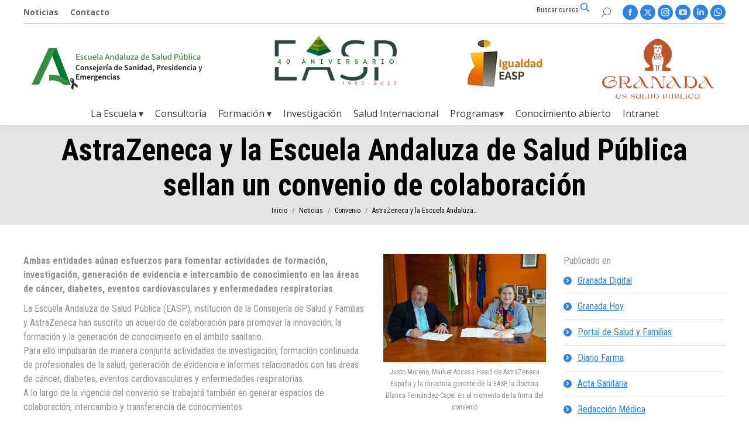

--- FILE ---
content_type: text/html; charset=UTF-8
request_url: https://www.easp.es/astrazeneca-y-la-escuela-andaluza-de-salud-publica-sellan-un-convenio-de-colaboracion/
body_size: 126003
content:
<!DOCTYPE html>
<!--[if !(IE 6) | !(IE 7) | !(IE 8)  ]><!-->
<html dir="ltr" lang="es" prefix="og: https://ogp.me/ns#" class="no-js">
<!--<![endif]-->
<head>
	<meta charset="UTF-8" />
		<meta name="viewport" content="width=device-width, initial-scale=1, maximum-scale=1, user-scalable=0">
		<meta name="theme-color" content="#2a83ed"/>	<link rel="profile" href="https://gmpg.org/xfn/11" />
	<title>AstraZeneca y la Escuela Andaluza de Salud Pública sellan un convenio de colaboración | Escuela Andaluza de Salud Pública</title>
	<style>img:is([sizes="auto" i], [sizes^="auto," i]) { contain-intrinsic-size: 3000px 1500px }</style>
	
		<!-- All in One SEO 4.9.1 - aioseo.com -->
	<meta name="robots" content="max-image-preview:large" />
	<meta name="author" content="Comunicacion"/>
	<link rel="canonical" href="https://www.easp.es/astrazeneca-y-la-escuela-andaluza-de-salud-publica-sellan-un-convenio-de-colaboracion/" />
	<meta name="generator" content="All in One SEO (AIOSEO) 4.9.1" />
		<meta property="og:locale" content="es_ES" />
		<meta property="og:site_name" content="Escuela Andaluza de Salud Pública" />
		<meta property="og:type" content="article" />
		<meta property="og:title" content="AstraZeneca y la Escuela Andaluza de Salud Pública sellan un convenio de colaboración | Escuela Andaluza de Salud Pública" />
		<meta property="og:url" content="https://www.easp.es/astrazeneca-y-la-escuela-andaluza-de-salud-publica-sellan-un-convenio-de-colaboracion/" />
		<meta property="og:image" content="https://www.easp.es/wp-content/uploads/2022/03/DSC09219.jpg" />
		<meta property="og:image:secure_url" content="https://www.easp.es/wp-content/uploads/2022/03/DSC09219.jpg" />
		<meta property="og:image:width" content="1920" />
		<meta property="og:image:height" content="1280" />
		<meta property="article:published_time" content="2022-03-09T08:38:33+00:00" />
		<meta property="article:modified_time" content="2022-03-14T12:20:31+00:00" />
		<meta name="twitter:card" content="summary" />
		<meta name="twitter:title" content="AstraZeneca y la Escuela Andaluza de Salud Pública sellan un convenio de colaboración | Escuela Andaluza de Salud Pública" />
		<meta name="twitter:image" content="https://www.easp.es/wp-content/uploads/2022/03/DSC09219.jpg" />
		<script type="application/ld+json" class="aioseo-schema">
			{"@context":"https:\/\/schema.org","@graph":[{"@type":"Article","@id":"https:\/\/www.easp.es\/astrazeneca-y-la-escuela-andaluza-de-salud-publica-sellan-un-convenio-de-colaboracion\/#article","name":"AstraZeneca y la Escuela Andaluza de Salud P\u00fablica sellan un convenio de colaboraci\u00f3n | Escuela Andaluza de Salud P\u00fablica","headline":"AstraZeneca y la Escuela Andaluza de Salud P\u00fablica sellan un convenio de colaboraci\u00f3n","author":{"@id":"https:\/\/www.easp.es\/author\/comunicacion\/#author"},"publisher":{"@id":"https:\/\/www.easp.es\/#organization"},"image":{"@type":"ImageObject","url":"https:\/\/www.easp.es\/wp-content\/uploads\/2022\/03\/DSC09219.jpg","width":1920,"height":1280},"datePublished":"2022-03-09T09:38:33+01:00","dateModified":"2022-03-14T13:20:31+01:00","inLanguage":"es-ES","mainEntityOfPage":{"@id":"https:\/\/www.easp.es\/astrazeneca-y-la-escuela-andaluza-de-salud-publica-sellan-un-convenio-de-colaboracion\/#webpage"},"isPartOf":{"@id":"https:\/\/www.easp.es\/astrazeneca-y-la-escuela-andaluza-de-salud-publica-sellan-un-convenio-de-colaboracion\/#webpage"},"articleSection":"Convenio, Destacados, Notas de prensa, Noticias, Noticias de la EASP, Otros destacados"},{"@type":"BreadcrumbList","@id":"https:\/\/www.easp.es\/astrazeneca-y-la-escuela-andaluza-de-salud-publica-sellan-un-convenio-de-colaboracion\/#breadcrumblist","itemListElement":[{"@type":"ListItem","@id":"https:\/\/www.easp.es#listItem","position":1,"name":"Home","item":"https:\/\/www.easp.es","nextItem":{"@type":"ListItem","@id":"https:\/\/www.easp.es\/category\/noticias\/#listItem","name":"Noticias"}},{"@type":"ListItem","@id":"https:\/\/www.easp.es\/category\/noticias\/#listItem","position":2,"name":"Noticias","item":"https:\/\/www.easp.es\/category\/noticias\/","nextItem":{"@type":"ListItem","@id":"https:\/\/www.easp.es\/category\/noticias\/noticias-easp\/#listItem","name":"Noticias de la EASP"},"previousItem":{"@type":"ListItem","@id":"https:\/\/www.easp.es#listItem","name":"Home"}},{"@type":"ListItem","@id":"https:\/\/www.easp.es\/category\/noticias\/noticias-easp\/#listItem","position":3,"name":"Noticias de la EASP","item":"https:\/\/www.easp.es\/category\/noticias\/noticias-easp\/","nextItem":{"@type":"ListItem","@id":"https:\/\/www.easp.es\/astrazeneca-y-la-escuela-andaluza-de-salud-publica-sellan-un-convenio-de-colaboracion\/#listItem","name":"AstraZeneca y la Escuela Andaluza de Salud P\u00fablica sellan un convenio de colaboraci\u00f3n"},"previousItem":{"@type":"ListItem","@id":"https:\/\/www.easp.es\/category\/noticias\/#listItem","name":"Noticias"}},{"@type":"ListItem","@id":"https:\/\/www.easp.es\/astrazeneca-y-la-escuela-andaluza-de-salud-publica-sellan-un-convenio-de-colaboracion\/#listItem","position":4,"name":"AstraZeneca y la Escuela Andaluza de Salud P\u00fablica sellan un convenio de colaboraci\u00f3n","previousItem":{"@type":"ListItem","@id":"https:\/\/www.easp.es\/category\/noticias\/noticias-easp\/#listItem","name":"Noticias de la EASP"}}]},{"@type":"Organization","@id":"https:\/\/www.easp.es\/#organization","name":"Escuela Andaluza de Salud P\u00fablica","description":"La Escuela Andaluza de Salud Publica (EASP) es una Empresa Publica dependiente de la Consejeria de Salud de la Junta de Andalucia, creada para la coordinacion y desarrollo de la formacion, la consultoria, la investigacion y la cooperacion internacional en los campos de Salud Publica y Gestion de Servicios Sanitarios","url":"https:\/\/www.easp.es\/","logo":{"@type":"ImageObject","url":"https:\/\/www.easp.es\/img\/logo\/logo_EASP_escritorio2x.png","@id":"https:\/\/www.easp.es\/astrazeneca-y-la-escuela-andaluza-de-salud-publica-sellan-un-convenio-de-colaboracion\/#organizationLogo"},"image":{"@id":"https:\/\/www.easp.es\/astrazeneca-y-la-escuela-andaluza-de-salud-publica-sellan-un-convenio-de-colaboracion\/#organizationLogo"}},{"@type":"Person","@id":"https:\/\/www.easp.es\/author\/comunicacion\/#author","url":"https:\/\/www.easp.es\/author\/comunicacion\/","name":"Comunicacion","image":{"@type":"ImageObject","@id":"https:\/\/www.easp.es\/astrazeneca-y-la-escuela-andaluza-de-salud-publica-sellan-un-convenio-de-colaboracion\/#authorImage","url":"https:\/\/secure.gravatar.com\/avatar\/11ef3e988c95528b66ff349ce1e2cedcecbcf3eecf969afe5b0d0e63d3e079ed?s=96&d=mm&r=g","width":96,"height":96,"caption":"Comunicacion"}},{"@type":"WebPage","@id":"https:\/\/www.easp.es\/astrazeneca-y-la-escuela-andaluza-de-salud-publica-sellan-un-convenio-de-colaboracion\/#webpage","url":"https:\/\/www.easp.es\/astrazeneca-y-la-escuela-andaluza-de-salud-publica-sellan-un-convenio-de-colaboracion\/","name":"AstraZeneca y la Escuela Andaluza de Salud P\u00fablica sellan un convenio de colaboraci\u00f3n | Escuela Andaluza de Salud P\u00fablica","inLanguage":"es-ES","isPartOf":{"@id":"https:\/\/www.easp.es\/#website"},"breadcrumb":{"@id":"https:\/\/www.easp.es\/astrazeneca-y-la-escuela-andaluza-de-salud-publica-sellan-un-convenio-de-colaboracion\/#breadcrumblist"},"author":{"@id":"https:\/\/www.easp.es\/author\/comunicacion\/#author"},"creator":{"@id":"https:\/\/www.easp.es\/author\/comunicacion\/#author"},"image":{"@type":"ImageObject","url":"https:\/\/www.easp.es\/wp-content\/uploads\/2022\/03\/DSC09219.jpg","@id":"https:\/\/www.easp.es\/astrazeneca-y-la-escuela-andaluza-de-salud-publica-sellan-un-convenio-de-colaboracion\/#mainImage","width":1920,"height":1280},"primaryImageOfPage":{"@id":"https:\/\/www.easp.es\/astrazeneca-y-la-escuela-andaluza-de-salud-publica-sellan-un-convenio-de-colaboracion\/#mainImage"},"datePublished":"2022-03-09T09:38:33+01:00","dateModified":"2022-03-14T13:20:31+01:00"},{"@type":"WebSite","@id":"https:\/\/www.easp.es\/#website","url":"https:\/\/www.easp.es\/","name":"Escuela Andaluza de Salud P\u00fablica","description":"La Escuela Andaluza de Salud Publica (EASP) es una Empresa Publica dependiente de la Consejeria de Salud de la Junta de Andalucia, creada para la coordinacion y desarrollo de la formacion, la consultoria, la investigacion y la cooperacion internacional en los campos de Salud Publica y Gestion de Servicios Sanitarios","inLanguage":"es-ES","publisher":{"@id":"https:\/\/www.easp.es\/#organization"}}]}
		</script>
		<!-- All in One SEO -->

<meta name="dlm-version" content="5.1.6"><link rel='dns-prefetch' href='//platform-api.sharethis.com' />
<link rel='dns-prefetch' href='//www.googletagmanager.com' />
<link rel='dns-prefetch' href='//fonts.googleapis.com' />
<link rel="alternate" type="application/rss+xml" title="Escuela Andaluza de Salud Pública &raquo; Feed" href="https://www.easp.es/feed/" />
<link rel="alternate" type="application/rss+xml" title="Escuela Andaluza de Salud Pública &raquo; Feed de los comentarios" href="https://www.easp.es/comments/feed/" />
		<!-- This site uses the Google Analytics by ExactMetrics plugin v8.7.4 - Using Analytics tracking - https://www.exactmetrics.com/ -->
		<!-- Nota: ExactMetrics no está actualmente configurado en este sitio. El dueño del sitio necesita identificarse usando su cuenta de Google Analytics en el panel de ajustes de ExactMetrics. -->
					<!-- No tracking code set -->
				<!-- / Google Analytics by ExactMetrics -->
		<script>
window._wpemojiSettings = {"baseUrl":"https:\/\/s.w.org\/images\/core\/emoji\/16.0.1\/72x72\/","ext":".png","svgUrl":"https:\/\/s.w.org\/images\/core\/emoji\/16.0.1\/svg\/","svgExt":".svg","source":{"concatemoji":"https:\/\/www.easp.es\/wp-includes\/js\/wp-emoji-release.min.js?ver=b1bcbabc99c511f2f8bf2a01613c93e1"}};
/*! This file is auto-generated */
!function(s,n){var o,i,e;function c(e){try{var t={supportTests:e,timestamp:(new Date).valueOf()};sessionStorage.setItem(o,JSON.stringify(t))}catch(e){}}function p(e,t,n){e.clearRect(0,0,e.canvas.width,e.canvas.height),e.fillText(t,0,0);var t=new Uint32Array(e.getImageData(0,0,e.canvas.width,e.canvas.height).data),a=(e.clearRect(0,0,e.canvas.width,e.canvas.height),e.fillText(n,0,0),new Uint32Array(e.getImageData(0,0,e.canvas.width,e.canvas.height).data));return t.every(function(e,t){return e===a[t]})}function u(e,t){e.clearRect(0,0,e.canvas.width,e.canvas.height),e.fillText(t,0,0);for(var n=e.getImageData(16,16,1,1),a=0;a<n.data.length;a++)if(0!==n.data[a])return!1;return!0}function f(e,t,n,a){switch(t){case"flag":return n(e,"\ud83c\udff3\ufe0f\u200d\u26a7\ufe0f","\ud83c\udff3\ufe0f\u200b\u26a7\ufe0f")?!1:!n(e,"\ud83c\udde8\ud83c\uddf6","\ud83c\udde8\u200b\ud83c\uddf6")&&!n(e,"\ud83c\udff4\udb40\udc67\udb40\udc62\udb40\udc65\udb40\udc6e\udb40\udc67\udb40\udc7f","\ud83c\udff4\u200b\udb40\udc67\u200b\udb40\udc62\u200b\udb40\udc65\u200b\udb40\udc6e\u200b\udb40\udc67\u200b\udb40\udc7f");case"emoji":return!a(e,"\ud83e\udedf")}return!1}function g(e,t,n,a){var r="undefined"!=typeof WorkerGlobalScope&&self instanceof WorkerGlobalScope?new OffscreenCanvas(300,150):s.createElement("canvas"),o=r.getContext("2d",{willReadFrequently:!0}),i=(o.textBaseline="top",o.font="600 32px Arial",{});return e.forEach(function(e){i[e]=t(o,e,n,a)}),i}function t(e){var t=s.createElement("script");t.src=e,t.defer=!0,s.head.appendChild(t)}"undefined"!=typeof Promise&&(o="wpEmojiSettingsSupports",i=["flag","emoji"],n.supports={everything:!0,everythingExceptFlag:!0},e=new Promise(function(e){s.addEventListener("DOMContentLoaded",e,{once:!0})}),new Promise(function(t){var n=function(){try{var e=JSON.parse(sessionStorage.getItem(o));if("object"==typeof e&&"number"==typeof e.timestamp&&(new Date).valueOf()<e.timestamp+604800&&"object"==typeof e.supportTests)return e.supportTests}catch(e){}return null}();if(!n){if("undefined"!=typeof Worker&&"undefined"!=typeof OffscreenCanvas&&"undefined"!=typeof URL&&URL.createObjectURL&&"undefined"!=typeof Blob)try{var e="postMessage("+g.toString()+"("+[JSON.stringify(i),f.toString(),p.toString(),u.toString()].join(",")+"));",a=new Blob([e],{type:"text/javascript"}),r=new Worker(URL.createObjectURL(a),{name:"wpTestEmojiSupports"});return void(r.onmessage=function(e){c(n=e.data),r.terminate(),t(n)})}catch(e){}c(n=g(i,f,p,u))}t(n)}).then(function(e){for(var t in e)n.supports[t]=e[t],n.supports.everything=n.supports.everything&&n.supports[t],"flag"!==t&&(n.supports.everythingExceptFlag=n.supports.everythingExceptFlag&&n.supports[t]);n.supports.everythingExceptFlag=n.supports.everythingExceptFlag&&!n.supports.flag,n.DOMReady=!1,n.readyCallback=function(){n.DOMReady=!0}}).then(function(){return e}).then(function(){var e;n.supports.everything||(n.readyCallback(),(e=n.source||{}).concatemoji?t(e.concatemoji):e.wpemoji&&e.twemoji&&(t(e.twemoji),t(e.wpemoji)))}))}((window,document),window._wpemojiSettings);
</script>
<link rel='stylesheet' id='wpra-lightbox-css' href='https://www.easp.es/wp-content/plugins/wp-rss-aggregator/core/css/jquery-colorbox.css?ver=1.4.33' media='all' />
<link rel='stylesheet' id='layerslider-css' href='https://www.easp.es/wp-content/plugins/LayerSlider/static/layerslider/css/layerslider.css?ver=6.9.2' media='all' />
<link rel='stylesheet' id='ls-google-fonts-css' href='https://fonts.googleapis.com/css?family=Lato:100,300,regular,700,900%7COpen+Sans:300%7CIndie+Flower:regular%7COswald:300,regular,700&#038;subset=latin%2Clatin-ext' media='all' />
<style id='wp-emoji-styles-inline-css'>

	img.wp-smiley, img.emoji {
		display: inline !important;
		border: none !important;
		box-shadow: none !important;
		height: 1em !important;
		width: 1em !important;
		margin: 0 0.07em !important;
		vertical-align: -0.1em !important;
		background: none !important;
		padding: 0 !important;
	}
</style>
<style id='classic-theme-styles-inline-css'>
/*! This file is auto-generated */
.wp-block-button__link{color:#fff;background-color:#32373c;border-radius:9999px;box-shadow:none;text-decoration:none;padding:calc(.667em + 2px) calc(1.333em + 2px);font-size:1.125em}.wp-block-file__button{background:#32373c;color:#fff;text-decoration:none}
</style>
<link rel='stylesheet' id='aioseo/css/src/vue/standalone/blocks/table-of-contents/global.scss-css' href='https://www.easp.es/wp-content/plugins/all-in-one-seo-pack/dist/Lite/assets/css/table-of-contents/global.e90f6d47.css?ver=4.9.1' media='all' />
<link rel='stylesheet' id='wpra-displays-css' href='https://www.easp.es/wp-content/plugins/wp-rss-aggregator/core/css/displays.css?ver=5.0.8' media='all' />
<style id='global-styles-inline-css'>
:root{--wp--preset--aspect-ratio--square: 1;--wp--preset--aspect-ratio--4-3: 4/3;--wp--preset--aspect-ratio--3-4: 3/4;--wp--preset--aspect-ratio--3-2: 3/2;--wp--preset--aspect-ratio--2-3: 2/3;--wp--preset--aspect-ratio--16-9: 16/9;--wp--preset--aspect-ratio--9-16: 9/16;--wp--preset--color--black: #000000;--wp--preset--color--cyan-bluish-gray: #abb8c3;--wp--preset--color--white: #ffffff;--wp--preset--color--pale-pink: #f78da7;--wp--preset--color--vivid-red: #cf2e2e;--wp--preset--color--luminous-vivid-orange: #ff6900;--wp--preset--color--luminous-vivid-amber: #fcb900;--wp--preset--color--light-green-cyan: #7bdcb5;--wp--preset--color--vivid-green-cyan: #00d084;--wp--preset--color--pale-cyan-blue: #8ed1fc;--wp--preset--color--vivid-cyan-blue: #0693e3;--wp--preset--color--vivid-purple: #9b51e0;--wp--preset--color--kb-palette-2: #007932;--wp--preset--color--kb-palette-3: #2b8cd1;--wp--preset--color--kb-palette-4: #d5f4ff;--wp--preset--color--kb-palette-5: #fb6401;--wp--preset--color--kb-palette-1: #116fb2;--wp--preset--color--kb-palette-53: #ffffff;--wp--preset--color--kb-palette-6: #158bb5;--wp--preset--color--kb-palette-7: #888888;--wp--preset--gradient--vivid-cyan-blue-to-vivid-purple: linear-gradient(135deg,rgba(6,147,227,1) 0%,rgb(155,81,224) 100%);--wp--preset--gradient--light-green-cyan-to-vivid-green-cyan: linear-gradient(135deg,rgb(122,220,180) 0%,rgb(0,208,130) 100%);--wp--preset--gradient--luminous-vivid-amber-to-luminous-vivid-orange: linear-gradient(135deg,rgba(252,185,0,1) 0%,rgba(255,105,0,1) 100%);--wp--preset--gradient--luminous-vivid-orange-to-vivid-red: linear-gradient(135deg,rgba(255,105,0,1) 0%,rgb(207,46,46) 100%);--wp--preset--gradient--very-light-gray-to-cyan-bluish-gray: linear-gradient(135deg,rgb(238,238,238) 0%,rgb(169,184,195) 100%);--wp--preset--gradient--cool-to-warm-spectrum: linear-gradient(135deg,rgb(74,234,220) 0%,rgb(151,120,209) 20%,rgb(207,42,186) 40%,rgb(238,44,130) 60%,rgb(251,105,98) 80%,rgb(254,248,76) 100%);--wp--preset--gradient--blush-light-purple: linear-gradient(135deg,rgb(255,206,236) 0%,rgb(152,150,240) 100%);--wp--preset--gradient--blush-bordeaux: linear-gradient(135deg,rgb(254,205,165) 0%,rgb(254,45,45) 50%,rgb(107,0,62) 100%);--wp--preset--gradient--luminous-dusk: linear-gradient(135deg,rgb(255,203,112) 0%,rgb(199,81,192) 50%,rgb(65,88,208) 100%);--wp--preset--gradient--pale-ocean: linear-gradient(135deg,rgb(255,245,203) 0%,rgb(182,227,212) 50%,rgb(51,167,181) 100%);--wp--preset--gradient--electric-grass: linear-gradient(135deg,rgb(202,248,128) 0%,rgb(113,206,126) 100%);--wp--preset--gradient--midnight: linear-gradient(135deg,rgb(2,3,129) 0%,rgb(40,116,252) 100%);--wp--preset--font-size--small: 13px;--wp--preset--font-size--medium: 20px;--wp--preset--font-size--large: 36px;--wp--preset--font-size--x-large: 42px;--wp--preset--spacing--20: 0.44rem;--wp--preset--spacing--30: 0.67rem;--wp--preset--spacing--40: 1rem;--wp--preset--spacing--50: 1.5rem;--wp--preset--spacing--60: 2.25rem;--wp--preset--spacing--70: 3.38rem;--wp--preset--spacing--80: 5.06rem;--wp--preset--shadow--natural: 6px 6px 9px rgba(0, 0, 0, 0.2);--wp--preset--shadow--deep: 12px 12px 50px rgba(0, 0, 0, 0.4);--wp--preset--shadow--sharp: 6px 6px 0px rgba(0, 0, 0, 0.2);--wp--preset--shadow--outlined: 6px 6px 0px -3px rgba(255, 255, 255, 1), 6px 6px rgba(0, 0, 0, 1);--wp--preset--shadow--crisp: 6px 6px 0px rgba(0, 0, 0, 1);}:where(.is-layout-flex){gap: 0.5em;}:where(.is-layout-grid){gap: 0.5em;}body .is-layout-flex{display: flex;}.is-layout-flex{flex-wrap: wrap;align-items: center;}.is-layout-flex > :is(*, div){margin: 0;}body .is-layout-grid{display: grid;}.is-layout-grid > :is(*, div){margin: 0;}:where(.wp-block-columns.is-layout-flex){gap: 2em;}:where(.wp-block-columns.is-layout-grid){gap: 2em;}:where(.wp-block-post-template.is-layout-flex){gap: 1.25em;}:where(.wp-block-post-template.is-layout-grid){gap: 1.25em;}.has-black-color{color: var(--wp--preset--color--black) !important;}.has-cyan-bluish-gray-color{color: var(--wp--preset--color--cyan-bluish-gray) !important;}.has-white-color{color: var(--wp--preset--color--white) !important;}.has-pale-pink-color{color: var(--wp--preset--color--pale-pink) !important;}.has-vivid-red-color{color: var(--wp--preset--color--vivid-red) !important;}.has-luminous-vivid-orange-color{color: var(--wp--preset--color--luminous-vivid-orange) !important;}.has-luminous-vivid-amber-color{color: var(--wp--preset--color--luminous-vivid-amber) !important;}.has-light-green-cyan-color{color: var(--wp--preset--color--light-green-cyan) !important;}.has-vivid-green-cyan-color{color: var(--wp--preset--color--vivid-green-cyan) !important;}.has-pale-cyan-blue-color{color: var(--wp--preset--color--pale-cyan-blue) !important;}.has-vivid-cyan-blue-color{color: var(--wp--preset--color--vivid-cyan-blue) !important;}.has-vivid-purple-color{color: var(--wp--preset--color--vivid-purple) !important;}.has-black-background-color{background-color: var(--wp--preset--color--black) !important;}.has-cyan-bluish-gray-background-color{background-color: var(--wp--preset--color--cyan-bluish-gray) !important;}.has-white-background-color{background-color: var(--wp--preset--color--white) !important;}.has-pale-pink-background-color{background-color: var(--wp--preset--color--pale-pink) !important;}.has-vivid-red-background-color{background-color: var(--wp--preset--color--vivid-red) !important;}.has-luminous-vivid-orange-background-color{background-color: var(--wp--preset--color--luminous-vivid-orange) !important;}.has-luminous-vivid-amber-background-color{background-color: var(--wp--preset--color--luminous-vivid-amber) !important;}.has-light-green-cyan-background-color{background-color: var(--wp--preset--color--light-green-cyan) !important;}.has-vivid-green-cyan-background-color{background-color: var(--wp--preset--color--vivid-green-cyan) !important;}.has-pale-cyan-blue-background-color{background-color: var(--wp--preset--color--pale-cyan-blue) !important;}.has-vivid-cyan-blue-background-color{background-color: var(--wp--preset--color--vivid-cyan-blue) !important;}.has-vivid-purple-background-color{background-color: var(--wp--preset--color--vivid-purple) !important;}.has-black-border-color{border-color: var(--wp--preset--color--black) !important;}.has-cyan-bluish-gray-border-color{border-color: var(--wp--preset--color--cyan-bluish-gray) !important;}.has-white-border-color{border-color: var(--wp--preset--color--white) !important;}.has-pale-pink-border-color{border-color: var(--wp--preset--color--pale-pink) !important;}.has-vivid-red-border-color{border-color: var(--wp--preset--color--vivid-red) !important;}.has-luminous-vivid-orange-border-color{border-color: var(--wp--preset--color--luminous-vivid-orange) !important;}.has-luminous-vivid-amber-border-color{border-color: var(--wp--preset--color--luminous-vivid-amber) !important;}.has-light-green-cyan-border-color{border-color: var(--wp--preset--color--light-green-cyan) !important;}.has-vivid-green-cyan-border-color{border-color: var(--wp--preset--color--vivid-green-cyan) !important;}.has-pale-cyan-blue-border-color{border-color: var(--wp--preset--color--pale-cyan-blue) !important;}.has-vivid-cyan-blue-border-color{border-color: var(--wp--preset--color--vivid-cyan-blue) !important;}.has-vivid-purple-border-color{border-color: var(--wp--preset--color--vivid-purple) !important;}.has-vivid-cyan-blue-to-vivid-purple-gradient-background{background: var(--wp--preset--gradient--vivid-cyan-blue-to-vivid-purple) !important;}.has-light-green-cyan-to-vivid-green-cyan-gradient-background{background: var(--wp--preset--gradient--light-green-cyan-to-vivid-green-cyan) !important;}.has-luminous-vivid-amber-to-luminous-vivid-orange-gradient-background{background: var(--wp--preset--gradient--luminous-vivid-amber-to-luminous-vivid-orange) !important;}.has-luminous-vivid-orange-to-vivid-red-gradient-background{background: var(--wp--preset--gradient--luminous-vivid-orange-to-vivid-red) !important;}.has-very-light-gray-to-cyan-bluish-gray-gradient-background{background: var(--wp--preset--gradient--very-light-gray-to-cyan-bluish-gray) !important;}.has-cool-to-warm-spectrum-gradient-background{background: var(--wp--preset--gradient--cool-to-warm-spectrum) !important;}.has-blush-light-purple-gradient-background{background: var(--wp--preset--gradient--blush-light-purple) !important;}.has-blush-bordeaux-gradient-background{background: var(--wp--preset--gradient--blush-bordeaux) !important;}.has-luminous-dusk-gradient-background{background: var(--wp--preset--gradient--luminous-dusk) !important;}.has-pale-ocean-gradient-background{background: var(--wp--preset--gradient--pale-ocean) !important;}.has-electric-grass-gradient-background{background: var(--wp--preset--gradient--electric-grass) !important;}.has-midnight-gradient-background{background: var(--wp--preset--gradient--midnight) !important;}.has-small-font-size{font-size: var(--wp--preset--font-size--small) !important;}.has-medium-font-size{font-size: var(--wp--preset--font-size--medium) !important;}.has-large-font-size{font-size: var(--wp--preset--font-size--large) !important;}.has-x-large-font-size{font-size: var(--wp--preset--font-size--x-large) !important;}
:where(.wp-block-post-template.is-layout-flex){gap: 1.25em;}:where(.wp-block-post-template.is-layout-grid){gap: 1.25em;}
:where(.wp-block-columns.is-layout-flex){gap: 2em;}:where(.wp-block-columns.is-layout-grid){gap: 2em;}
:root :where(.wp-block-pullquote){font-size: 1.5em;line-height: 1.6;}
</style>
<link rel='stylesheet' id='contact-form-7-css' href='https://www.easp.es/wp-content/plugins/contact-form-7/includes/css/styles.css?ver=6.1.4' media='all' />
<link rel='stylesheet' id='ctf_styles-css' href='https://www.easp.es/wp-content/plugins/custom-twitter-feeds/css/ctf-styles.min.css?ver=2.3.1' media='all' />
<link rel='stylesheet' id='email-subscribers-css' href='https://www.easp.es/wp-content/plugins/email-subscribers/lite/public/css/email-subscribers-public.css?ver=5.9.11' media='all' />
<link rel='stylesheet' id='tiptipcss-css' href='https://www.easp.es/wp-content/plugins/pricing-table/css/site/common.css?ver=b1bcbabc99c511f2f8bf2a01613c93e1' media='all' />
<link rel='stylesheet' id='theme-my-login-css' href='https://www.easp.es/wp-content/plugins/theme-my-login/assets/styles/theme-my-login.min.css?ver=7.1.14' media='all' />
<link rel='stylesheet' id='recent-facebook-posts-css-css' href='https://www.easp.es/wp-content/plugins/recent-facebook-posts/assets/css/default.min.css?ver=2.0.14' media='all' />
<link rel='stylesheet' id='the7-font-css' href='https://www.easp.es/wp-content/themes/dt-the7/fonts/icomoon-the7-font/icomoon-the7-font.min.css?ver=12.1.1' media='all' />
<link rel='stylesheet' id='the7-awesome-fonts-css' href='https://www.easp.es/wp-content/themes/dt-the7/fonts/FontAwesome/css/all.min.css?ver=12.1.1' media='all' />
<link rel='stylesheet' id='the7-awesome-fonts-back-css' href='https://www.easp.es/wp-content/themes/dt-the7/fonts/FontAwesome/back-compat.min.css?ver=12.1.1' media='all' />
<link rel='stylesheet' id='the7-Defaults-css' href='https://www.easp.es/wp-content/uploads/smile_fonts/Defaults/Defaults.css?ver=b1bcbabc99c511f2f8bf2a01613c93e1' media='all' />
<link rel='stylesheet' id='newsletter-css' href='https://www.easp.es/wp-content/plugins/newsletter/style.css?ver=9.0.9' media='all' />
<link rel='stylesheet' id='js_composer_front-css' href='https://www.easp.es/wp-content/plugins/js_composer/assets/css/js_composer.min.css?ver=8.6.1' media='all' />
<link rel='stylesheet' id='dt-web-fonts-css' href='https://fonts.googleapis.com/css?family=Open+Sans:300,400,600,700%7CRoboto:400,600,700%7CRoboto+Condensed:400,600,700' media='all' />
<link rel='stylesheet' id='dt-main-css' href='https://www.easp.es/wp-content/themes/dt-the7/css/main.min.css?ver=12.1.1' media='all' />
<link rel='stylesheet' id='the7-custom-scrollbar-css' href='https://www.easp.es/wp-content/themes/dt-the7/lib/custom-scrollbar/custom-scrollbar.min.css?ver=12.1.1' media='all' />
<link rel='stylesheet' id='the7-wpbakery-css' href='https://www.easp.es/wp-content/themes/dt-the7/css/wpbakery.min.css?ver=12.1.1' media='all' />
<link rel='stylesheet' id='the7-core-css' href='https://www.easp.es/wp-content/plugins/dt-the7-core/assets/css/post-type.min.css?ver=2.7.12' media='all' />
<link rel='stylesheet' id='the7-css-vars-css' href='https://www.easp.es/wp-content/uploads/the7-css/css-vars.css?ver=4443a10d1495' media='all' />
<link rel='stylesheet' id='dt-custom-css' href='https://www.easp.es/wp-content/uploads/the7-css/custom.css?ver=4443a10d1495' media='all' />
<link rel='stylesheet' id='dt-media-css' href='https://www.easp.es/wp-content/uploads/the7-css/media.css?ver=4443a10d1495' media='all' />
<link rel='stylesheet' id='the7-mega-menu-css' href='https://www.easp.es/wp-content/uploads/the7-css/mega-menu.css?ver=4443a10d1495' media='all' />
<link rel='stylesheet' id='the7-elements-albums-portfolio-css' href='https://www.easp.es/wp-content/uploads/the7-css/the7-elements-albums-portfolio.css?ver=4443a10d1495' media='all' />
<link rel='stylesheet' id='the7-elements-css' href='https://www.easp.es/wp-content/uploads/the7-css/post-type-dynamic.css?ver=4443a10d1495' media='all' />
<link rel='stylesheet' id='style-css' href='https://www.easp.es/wp-content/themes/dt-the7-child/style.css?ver=12.1.1' media='all' />
<style id='kadence-blocks-global-variables-inline-css'>
:root {--global-kb-font-size-sm:clamp(0.8rem, 0.73rem + 0.217vw, 0.9rem);--global-kb-font-size-md:clamp(1.1rem, 0.995rem + 0.326vw, 1.25rem);--global-kb-font-size-lg:clamp(1.75rem, 1.576rem + 0.543vw, 2rem);--global-kb-font-size-xl:clamp(2.25rem, 1.728rem + 1.63vw, 3rem);--global-kb-font-size-xxl:clamp(2.5rem, 1.456rem + 3.26vw, 4rem);--global-kb-font-size-xxxl:clamp(2.75rem, 0.489rem + 7.065vw, 6rem);}:root {--global-palette1: #3182CE;--global-palette2: #2B6CB0;--global-palette3: #1A202C;--global-palette4: #2D3748;--global-palette5: #4A5568;--global-palette6: #718096;--global-palette7: #EDF2F7;--global-palette8: #F7FAFC;--global-palette9: #ffffff;}
</style>
<style id="kadence_blocks_palette_css">:root .has-kb-palette-2-color{color:#007932}:root .has-kb-palette-2-background-color{background-color:#007932}:root .has-kb-palette-3-color{color:#2b8cd1}:root .has-kb-palette-3-background-color{background-color:#2b8cd1}:root .has-kb-palette-4-color{color:#d5f4ff}:root .has-kb-palette-4-background-color{background-color:#d5f4ff}:root .has-kb-palette-5-color{color:#fb6401}:root .has-kb-palette-5-background-color{background-color:#fb6401}:root .has-kb-palette-1-color{color:#116fb2}:root .has-kb-palette-1-background-color{background-color:#116fb2}:root .has-kb-palette-53-color{color:#ffffff}:root .has-kb-palette-53-background-color{background-color:#ffffff}:root .has-kb-palette-6-color{color:#158bb5}:root .has-kb-palette-6-background-color{background-color:#158bb5}:root .has-kb-palette-7-color{color:#888888}:root .has-kb-palette-7-background-color{background-color:#888888}</style><script src="https://www.easp.es/wp-includes/js/jquery/jquery.min.js?ver=3.7.1" id="jquery-core-js"></script>
<script src="https://www.easp.es/wp-includes/js/jquery/jquery-migrate.min.js?ver=3.4.1" id="jquery-migrate-js"></script>
<script id="layerslider-greensock-js-extra">
var LS_Meta = {"v":"6.9.2"};
</script>
<script src="https://www.easp.es/wp-content/plugins/LayerSlider/static/layerslider/js/greensock.js?ver=1.19.0" id="layerslider-greensock-js"></script>
<script src="https://www.easp.es/wp-content/plugins/LayerSlider/static/layerslider/js/layerslider.kreaturamedia.jquery.js?ver=6.9.2" id="layerslider-js"></script>
<script src="https://www.easp.es/wp-content/plugins/LayerSlider/static/layerslider/js/layerslider.transitions.js?ver=6.9.2" id="layerslider-transitions-js"></script>
<script src="//platform-api.sharethis.com/js/sharethis.js?ver=8.5.3#property=63a1804eb92caa0012f80f20&amp;product=gdpr-compliance-tool-v2&amp;source=simple-share-buttons-adder-wordpress" id="simple-share-buttons-adder-mu-js"></script>
<script id="dt-above-fold-js-extra">
var dtLocal = {"themeUrl":"https:\/\/www.easp.es\/wp-content\/themes\/dt-the7","passText":"Para ver esta publicaci\u00f3n protegida, introduce la contrase\u00f1a debajo:","moreButtonText":{"loading":"Cargando...","loadMore":"Cargar m\u00e1s"},"postID":"326170","ajaxurl":"https:\/\/www.easp.es\/wp-admin\/admin-ajax.php","REST":{"baseUrl":"https:\/\/www.easp.es\/wp-json\/the7\/v1","endpoints":{"sendMail":"\/send-mail"}},"contactMessages":{"required":"One or more fields have an error. Please check and try again.","terms":"Please accept the privacy policy.","fillTheCaptchaError":"Please, fill the captcha."},"captchaSiteKey":"","ajaxNonce":"d0d01efa59","pageData":"","themeSettings":{"smoothScroll":"on","lazyLoading":false,"desktopHeader":{"height":140},"ToggleCaptionEnabled":"disabled","ToggleCaption":"Navigation","floatingHeader":{"showAfter":150,"showMenu":false,"height":100,"logo":{"showLogo":true,"html":"","url":"https:\/\/www.easp.es\/"}},"topLine":{"floatingTopLine":{"logo":{"showLogo":false,"html":""}}},"mobileHeader":{"firstSwitchPoint":760,"secondSwitchPoint":760,"firstSwitchPointHeight":150,"secondSwitchPointHeight":150,"mobileToggleCaptionEnabled":"disabled","mobileToggleCaption":"Men\u00fa"},"stickyMobileHeaderFirstSwitch":{"logo":{"html":"<img class=\" preload-me\" src=\"https:\/\/www.easp.es\/wp-content\/uploads\/2022\/08\/Logo_EASP_movil.png\" srcset=\"https:\/\/www.easp.es\/wp-content\/uploads\/2022\/08\/Logo_EASP_movil.png 223w, https:\/\/www.easp.es\/wp-content\/uploads\/2022\/08\/logo_EASP_movil_retina.png 446w\" width=\"223\" height=\"40\"   sizes=\"223px\" alt=\"Escuela Andaluza de Salud P\u00fablica\" \/>"}},"stickyMobileHeaderSecondSwitch":{"logo":{"html":"<img class=\" preload-me\" src=\"https:\/\/www.easp.es\/wp-content\/uploads\/2022\/08\/Logo_EASP_movil.png\" srcset=\"https:\/\/www.easp.es\/wp-content\/uploads\/2022\/08\/Logo_EASP_movil.png 223w, https:\/\/www.easp.es\/wp-content\/uploads\/2022\/08\/logo_EASP_movil_retina.png 446w\" width=\"223\" height=\"40\"   sizes=\"223px\" alt=\"Escuela Andaluza de Salud P\u00fablica\" \/>"}},"sidebar":{"switchPoint":970},"boxedWidth":"1320px"},"VCMobileScreenWidth":"768"};
var dtShare = {"shareButtonText":{"facebook":"Compartir en Facebook","twitter":"Share on X","pinterest":"Tweet","linkedin":"Compartir en Linkedin","whatsapp":"Compartir en Whatsapp"},"overlayOpacity":"85"};
</script>
<script src="https://www.easp.es/wp-content/themes/dt-the7/js/above-the-fold.min.js?ver=12.1.1" id="dt-above-fold-js"></script>

<!-- Fragmento de código de la etiqueta de Google (gtag.js) añadida por Site Kit -->
<!-- Fragmento de código de Google Analytics añadido por Site Kit -->
<script src="https://www.googletagmanager.com/gtag/js?id=GT-K8M7SNK" id="google_gtagjs-js" async></script>
<script id="google_gtagjs-js-after">
window.dataLayer = window.dataLayer || [];function gtag(){dataLayer.push(arguments);}
gtag("set","linker",{"domains":["www.easp.es"]});
gtag("js", new Date());
gtag("set", "developer_id.dZTNiMT", true);
gtag("config", "GT-K8M7SNK");
</script>
<script></script><meta name="generator" content="Powered by LayerSlider 6.9.2 - Multi-Purpose, Responsive, Parallax, Mobile-Friendly Slider Plugin for WordPress." />
<!-- LayerSlider updates and docs at: https://layerslider.kreaturamedia.com -->
<link rel="https://api.w.org/" href="https://www.easp.es/wp-json/" /><link rel="alternate" title="JSON" type="application/json" href="https://www.easp.es/wp-json/wp/v2/posts/326170" /><link rel="EditURI" type="application/rsd+xml" title="RSD" href="https://www.easp.es/xmlrpc.php?rsd" />

<link rel='shortlink' href='https://www.easp.es/?p=326170' />
<link rel="alternate" title="oEmbed (JSON)" type="application/json+oembed" href="https://www.easp.es/wp-json/oembed/1.0/embed?url=https%3A%2F%2Fwww.easp.es%2Fastrazeneca-y-la-escuela-andaluza-de-salud-publica-sellan-un-convenio-de-colaboracion%2F" />
<link rel="alternate" title="oEmbed (XML)" type="text/xml+oembed" href="https://www.easp.es/wp-json/oembed/1.0/embed?url=https%3A%2F%2Fwww.easp.es%2Fastrazeneca-y-la-escuela-andaluza-de-salud-publica-sellan-un-convenio-de-colaboracion%2F&#038;format=xml" />
<meta name="generator" content="Site Kit by Google 1.158.0" /><!-- start Simple Custom CSS and JS -->
<style>
.page-id-318653 #main, .page-id-319431 #main {
    padding: 0;
}

.page-id-318653 #main > .wf-wrap, .page-id-319431 #main > .wf-wrap {
    padding: 0;
}

.page-id-318653 .classic-header .navigation , .page-id-319431 .classic-header .navigation{
    margin: 14px 0 14px 0;
}



.p-peque-base{
  line-height:1.2em;
  color:#4C4B4B;
  font-size:14px;
}

.botonlista a.uagb-buttons-repeater {
    text-decoration: none;
    margin-bottom:10px;
}

a.kt-button.button.kt-btn-0-action.kt-btn-size-small.kt-btn-style-basic.kt-btn-svg-show-always.kt-btn-has-text-true.kt-btn-has-svg-false.boton-basico {
    white-space: pre-wrap;
    line-height: 1.3em;
}

a.kt-button.button.kt-btn-0-action.kt-btn-size-small.kt-btn-style-basic.kt-btn-svg-show-always.kt-btn-has-text-true.kt-btn-has-svg-false.boton-lista,
a.kt-button.button.kt-btn-0-action.kt-btn-size-small.kt-btn-style-basic.kt-btn-svg-show-always.kt-btn-has-text-true.kt-btn-has-svg-false.boton-categoria,
a.kt-button.button.kt-btn-0-action.kt-btn-size-small.kt-btn-style-basic.kt-btn-svg-show-always.kt-btn-has-text-true.kt-btn-has-svg-false.boton-menu-vertical
{
    white-space: pre-wrap;
    line-height: 1.3em;
}


a.kt-button.button.kt-btn-0-action.kt-btn-size-small.kt-btn-style-basic.kt-btn-svg-show-always.kt-btn-has-text-true.kt-btn-has-svg-false.boton-categoria{
   vertical-align:center;
}


a.boton-menu span.kt-btn-inner-text  {
    color: #116FB2;
  text-align:center;
  text-transform:uppercase;
 }

a.boton-lista span.kt-btn-inner-text, a.boton-menu span.kt-btn-inner-text, a.boton-menu-vertical span.kt-btn-inner-text  {
    color: #116FB2;
  text-align:left !important;
 }


a:hover .boton-lista span.kt-btn-inner-text.boton-lista, a:hover .boton-lista span.kt-btn-inner-text.boton-menu, a:hover .boton-lista span.kt-btn-inner-text.boton-menu-vertical{
    color: #fff;
}

a:visited .boton-lista span.kt-btn-inner-text.boton-lista, a:visited .boton-lista span.kt-btn-inner-text.boton-menu, , a:visited .boton-lista span.kt-btn-inner-text.boton-menu-vertical {
    color: #116FB2;
}

.boton-lista {
  margin-bottom:10px;
  text-align:left;
}



a.kt-button.button.kt-btn-0-action.kt-btn-size-small.kt-btn-style-basic.kt-btn-svg-show-always.kt-btn-has-text-true.kt-btn-has-svg-false.boton-lista {
    justify-content: left;
   -webkit-justify-content: left !important;
}



.boton-menu {
  margin-right:10px;
}


.page-id-318653 #sidebar{
  margin-left:-50px;
  padding:60px 0 60px 0;
}




/*Caja portafolio grid*/



.page-id-318653 article.entry.content-bg.loop-entry, .page-id-319431 article.entry.content-bg.loop-entry  {
    /* border: 1px solid #ccc; */
    border-radius: 8px;
  width: [object Object]px; 
	height: [object Object]px; 
	background: #ffffff; 
	box-shadow: 0 0 16px rgba(0, 0, 0, 0.1)  ; 
	-webkit-box-shadow: 0 0 16px rgba(0, 0, 0, 0.1)  ; 
	-moz-box-shadow: 0 0 16px rgba(0, 0, 0, 0.1)  ; 
    
}

.page-id-318653 .loop-entry .post-thumbnail img, .page-id-319431 .loop-entry .post-thumbnail img {
    border-radius: 8px;
    -webkit-flex: 1;
    flex: 1;
    height: 100%;
    -o-object-fit: cover;
    object-fit: cover;
    width: 100%;
    margin: 0;
}

a.boton-categoria span.kt-btn-inner-text  {
    color: #000000;
    text-align:center;
    padding:20px 0;
  min-height:70px;
  font-size:17px;
  line-height:1.3em;
  }


.dt_portfolio-template .ssba, .ssba a {
       display:none;
}

.project-info-box {
    display: none !important;
}

.ssba-classic-2.ssba.ssbp-wrap.left.ssbp--theme-1 {
    display: none;
}


.uagb-post__text .uagb-post__title {
    padding: 40px 40px 0 40px;
}

.uagb-post-grid .uagb-post__cta {
    margin-bottom: 40px;
    border: none;
    display: inline-block;
    margin-left: 40px;
}
</style>
<!-- end Simple Custom CSS and JS -->
<script type="text/javascript">
(function(url){
	if(/(?:Chrome\/26\.0\.1410\.63 Safari\/537\.31|WordfenceTestMonBot)/.test(navigator.userAgent)){ return; }
	var addEvent = function(evt, handler) {
		if (window.addEventListener) {
			document.addEventListener(evt, handler, false);
		} else if (window.attachEvent) {
			document.attachEvent('on' + evt, handler);
		}
	};
	var removeEvent = function(evt, handler) {
		if (window.removeEventListener) {
			document.removeEventListener(evt, handler, false);
		} else if (window.detachEvent) {
			document.detachEvent('on' + evt, handler);
		}
	};
	var evts = 'contextmenu dblclick drag dragend dragenter dragleave dragover dragstart drop keydown keypress keyup mousedown mousemove mouseout mouseover mouseup mousewheel scroll'.split(' ');
	var logHuman = function() {
		if (window.wfLogHumanRan) { return; }
		window.wfLogHumanRan = true;
		var wfscr = document.createElement('script');
		wfscr.type = 'text/javascript';
		wfscr.async = true;
		wfscr.src = url + '&r=' + Math.random();
		(document.getElementsByTagName('head')[0]||document.getElementsByTagName('body')[0]).appendChild(wfscr);
		for (var i = 0; i < evts.length; i++) {
			removeEvent(evts[i], logHuman);
		}
	};
	for (var i = 0; i < evts.length; i++) {
		addEvent(evts[i], logHuman);
	}
})('//www.easp.es/?wordfence_lh=1&hid=3639F9C14EFA1E158BF312C1DE53E523');
</script><meta property="og:site_name" content="Escuela Andaluza de Salud Pública" />
<meta property="og:title" content="AstraZeneca y la Escuela Andaluza de Salud Pública sellan un convenio de colaboración" />
<meta property="og:image" content="https://www.easp.es/wp-content/uploads/2022/03/DSC09219.jpg" />
<meta property="og:url" content="https://www.easp.es/astrazeneca-y-la-escuela-andaluza-de-salud-publica-sellan-un-convenio-de-colaboracion/" />
<meta property="og:type" content="article" />
<meta name="generator" content="Powered by WPBakery Page Builder - drag and drop page builder for WordPress."/>
<link rel="icon" href="https://www.easp.es/wp-content/uploads/2022/08/favicon-junta-16x16-1.png" type="image/png" sizes="16x16"/><link rel="icon" href="https://www.easp.es/wp-content/uploads/2022/08/favicon-junta-32x32-1.png" type="image/png" sizes="32x32"/><noscript><style> .wpb_animate_when_almost_visible { opacity: 1; }</style></noscript><style id='the7-custom-inline-css' type='text/css'>
.wf-float-left {
    /*float: right;*/
}

.mini-nav {
    float: right; 
}

body {
    background: none;
   /*background: #94c2e3 url("http://www.easp.es/wp-content/themes/dt-the7/inc/presets/images/full/skin1.general-boxed-bg-image.jpg") repeat;*/
}

#main-nav > li > a, #main-nav > li > a > span {
    color: #373a41;
    font: 16px/34px "Roboto Condensed",Helvetica,Arial,Verdana,sans-serif;
    text-transform: none;
}

html, body, body.page, .wf-container > *, #main ul.products > *, .woocommerce-page #main ul.products > *, #main .woocommerce ul.products > *, #main .woocommerce-page ul.products > *, .upsells.products .products > *, .related.products .products > *, .gform_wrapper .top_label .gfield_label {
    color: #8d9095;
    font: 16px/24px "Roboto Condensed",Helvetica,Arial,Verdana,sans-serif;
    word-spacing: normal;
}

h3, h2.entry-title, .fancy-subtitle, .comments-title, .woocommerce-tabs h2, .related.products h2, .upsells.products h2, h3.gform_title, .gform_wrapper h3.gform_title, .woocommerce .cart-collaterals h2, .woocommerce-page .cart-collaterals h2 {
    color: #373a41;
    font: 24px/30px "Roboto Condensed",Helvetica,Arial,Verdana,sans-serif;
    text-transform: none;
}

h1 {
    color: #373a41;
    font: 300 51px/60px "Roboto Condensed",Helvetica,Arial,Verdana,sans-serif;
    text-transform: none;
}

h4, .page h4, .widget-title, .rollover-content h2.entry-title, .flex-caption h2, .gform_wrapper .gsection .gfield_label, .gform_wrapper h2.gsection_title {
    color: #373a41;
    font: 18px/24px "Roboto Condensed",Helvetica,Arial,Verdana,sans-serif;
    text-transform: none;
}

h6 {
    color: #373a41;
    font: 14px/22px "Roboto Condensed",Helvetica,Arial,Verdana,sans-serif;
    text-transform: none;
}

.dt-btn-l {
    font: 17px/39px "Roboto Condensed",Helvetica,Arial,Verdana,sans-serif;
    padding-left: 13px;
    padding-right: 13px;
    text-transform: none;
}

.dt-btn.btn-red, .content .dt-btn.btn-red, #main-slideshow .tp-button.red, #main-slideshow .purchase.red {
    background-color: #d73b37;
    color: #ffffff;
    font: 18px/30px "Roboto Condensed",Helvetica,Arial,Verdana,sans-serif;
    font-weight: bold;
}

button, input[type="button"], input[type="reset"], input[type="submit"], .dt-form button, .dt-form input[type="button"], .dt-form input[type="reset"], .dt-form input[type="submit"], .dt-btn-m, input.dt-btn-m[type="submit"], #main #pricing-table .plan .signup, #main #shaon-pricing-table a.signup, #main .minimal .pt-button, #main .gform_wrapper .gform_footer input.button, #main .gform_wrapper .gform_footer input[type="submit"], form.mc4wp-form input[type="submit"], #main .woocommerce button.button, div.mc4wp-form button[type="submit"] {
    font: 16px/30px "Roboto Condensed",Helvetica,Arial,Verdana,sans-serif;
    padding-left: 10px;
    padding-right: 10px;
    text-transform: none;
}

#page.boxed {
    box-shadow: 0 0 12px rgba(0, 0, 0, 0.15);
    margin: 20px auto;
    max-width: 1320px;
    border-top-left-radius: 10px;
    border-top-right-radius: 10px;
    border-bottom-left-radius: 10px;
    border-bottom-right-radius: 10px;
}

.sub-nav, .dl-menuwrapper ul, #header .mini-search .field {
    background-color: #f1f2f3;
}

.wf-wrap {
    margin: 0 auto;
    max-width: none;
    padding: 0 40px;
}

#bottom-bar {
    background: #333333 none repeat scroll center top;
    border-top: 1px solid rgba(218, 222, 225, 0.85);
    color: #ffffff;
    font-size: 12px;
}

#bottom-bar a, #bottom-bar .mini-nav .customSelect {
    color: #ffffff;
}

#bottom-bar div h6 {
    color: #ffffff;
}

#top-bar .mini-nav a:hover, #bottom-bar .mini-nav a:hover {
    text-decoration: underline;
    color:#333333;
}

.logo-classic-centered .navigation-holder, .logo-classic .navigation-holder, .logo-classic #main-nav > li, .logo-classic-centered #main-nav > li {
    background-color: #e3e1e1;
    border-color: rgba(106, 110, 113, 0.18);
}

.logo-classic nav::before, .logo-classic nav::after {
    border-top: 1px solid;
    clear: both;
    content: "";
    display: table;
}

.logo-classic .navigation-holder > div, .logo-center .navigation-holder > div, .logo-classic-centered .navigation-holder > div {
    padding: 0;
}

#footer {
    background: #f7f7f8 none repeat scroll center top;
    border-top: 1px solid rgba(218, 222, 225, 0.85);
}

.single .post-thumbnail img {
    width: 35%;
}

.zona_video {
    background-color: #f0f0f0;
}

.zona_video h3 {
    font-size: 30px;
}

.contenedor_minuto_experto {
    text-align: right;
}

.boton_zona_video {
    width: 100%;
    max-width: 130px;
    text-align: center;
}

.boton_zona_video.tipo_1 {
    background-color: #76c354 !important;
}

.boton_zona_video.tipo_2 {
    background-color: #e58d31 !important;
}

.boton_zona_video.tipo_3 {
    background-color: #42bed4 !important;
}

.boton_zona_video.tipo_4 {
    background-color: #ac58be !important;
}

.boton_zona_video.tipo_5 {
    background-color: #5eab3c !important;
}

.boton_zona_video.tipo_6 {
    background-color: #77bd57 !important;
}

.boton_zona_video.tipo_7 {
    background-color: #8bcb6e !important;
}

.boton_zona_video.tipo_8 {
    background-color: #a2dc88 !important;
}

.tipo_9 a {
    background-color: #8ac731 !important;
}

.suscribete, .formulario_suscripcion, .formulario_suscripcion .es_lablebox, .formulario_suscripcion .es_textbox, .formulario_suscripcion .es_button {
    float: left;
}

.suscribete {
    margin-top: 5px;
}

.formulario_suscripcion .es_lablebox {
    margin-top: 6px;
}

.formulario_suscripcion, .formulario_suscripcion .es_button {
    margin-left: 8px;
}

.formulario_suscripcion .es_textbox {
    margin-left: 4px;
}

.formulario_suscripcion .es_button {
    padding: 0px;
    margin-top: 3px;
}

.formulario_suscripcion .es_button input {
    width: 90px;
}

.formulario_suscripcion .es_msg {
    display: none;
}

.rrss-pie {
    display: inline;
    margin-left: 6px;
}

.branding a .preload-me {
    max-width: 100%;
}

.invisible {
   visibility:hidden;
}

/************************************* Estilos Convenios y Alianzas ********************************************/

.columna-convenios-alianzas {
    padding: 0 2%;
}

.menu-convenios-alianzas .universidades, .menu-convenios-alianzas .sociedades-cientificas-profesionales, .menu-convenios-alianzas .laboratorios-farmaceuticos, .menu-convenios-alianzas .otras-instituciones-sanitarias {
    background-color: #f0f0f0;
    background-repeat: repeat-x;
    background-position: left bottom;
    width: 15.66666667%;
}

.menu-convenios-alianzas .universidades:hover, .menu-convenios-alianzas .universidades:focus {
    background-color: #bd9eff;
}

.menu-convenios-alianzas .sociedades-cientificas-profesionales:hover, .menu-convenios-alianzas .sociedades-cientificas-profesionales:focus {
    background-color: #38ff90;
}

.menu-convenios-alianzas .laboratorios-farmaceuticos:hover, .menu-convenios-alianzas .laboratorios-farmaceuticos:focus {
    background-color: #ffe000;
}

.menu-convenios-alianzas .otras-instituciones-sanitarias:hover, .menu-convenios-alianzas .otras-instituciones-sanitarias:focus {
    background-color: #ff7d87;
}

.menu-convenios-alianzas .universidades h3 a, .menu-convenios-alianzas .sociedades-cientificas-profesionales h3 a, .menu-convenios-alianzas .laboratorios-farmaceuticos h3 a, .menu-convenios-alianzas .otras-instituciones-sanitarias h3 a {
    color: #485862;
    font-size: 20px;
}

.menu-convenios-alianzas .universidades:hover h3 a, .menu-convenios-alianzas .universidades:focus h3 a, .menu-convenios-alianzas .sociedades-cientificas-profesionales:hover h3 a, .menu-convenios-alianzas .sociedades-cientificas-profesionales:focus h3 a, .menu-convenios-alianzas .laboratorios-farmaceuticos:hover h3 a, .menu-convenios-alianzas .laboratorios-farmaceuticos:focus h3 a, .menu-convenios-alianzas .otras-instituciones-sanitarias:hover h3 a, .menu-convenios-alianzas .otras-instituciones-sanitarias:focus h3 a {
    color: #fff;
}

.menu-convenios-alianzas .sociedades-cientificas-profesionales, .menu-convenios-alianzas .laboratorios-farmaceuticos, .menu-convenios-alianzas .otras-instituciones-sanitarias {
    margin-left: 1%;
}

.menu-convenios-alianzas.movil .universidades, .menu-convenios-alianzas.movil .sociedades-cientificas-profesionales, .menu-convenios-alianzas.movil .laboratorios-farmaceuticos, .menu-convenios-alianzas.movil .otras-instituciones-sanitarias {
    width: 32.33333333%;
}

.menu-convenios-alianzas.movil .laboratorios-farmaceuticos {
    margin: 0;   
}

.menu-convenios-alianzas.peque .universidades, .menu-convenios-alianzas.peque .sociedades-cientificas-profesionales, .menu-convenios-alianzas.peque .laboratorios-farmaceuticos, .menu-convenios-alianzas.peque .otras-instituciones-sanitarias {
    width: 100%;
    margin: 0;
}

.menu-convenios-alianzas .universidades .vc_column-inner, .menu-convenios-alianzas .sociedades-cientificas-profesionales .vc_column-inner, .menu-convenios-alianzas .laboratorios-farmaceuticos .vc_column-inner, .menu-convenios-alianzas .otras-instituciones-sanitarias .vc_column-inner {
    background-repeat: no-repeat;
    background-position: 9% 50%;
    min-height: 133px;
}

.menu-convenios-alianzas .universidades {
    background-image: url("https://www.easp.es/wp-content/uploads/2018/02/convenios-alianzas-borde-universidades.png");
}

.menu-convenios-alianzas .universidades .vc_column-inner {
    background-image: url("https://www.easp.es/wp-content/uploads/2018/02/convenios-alianzas-universidades.png");
}

.menu-convenios-alianzas .universidades:hover .vc_column-inner, .menu-convenios-alianzas .universidades:focus .vc_column-inner {
    background-image: url("https://www.easp.es/wp-content/uploads/2018/02/convenios-alianzas-universidades-blanco.png");
}

.menu-convenios-alianzas .sociedades-cientificas-profesionales {
    background-image: url("https://www.easp.es/wp-content/uploads/2018/02/convenios-alianzas-borde-sociedades-cientificas-profesionales.png");
}

.menu-convenios-alianzas .sociedades-cientificas-profesionales .vc_column-inner {
    background-image: url("https://www.easp.es/wp-content/uploads/2018/02/convenios-alianzas-sociedades-cientificas-profesionales.png");
}

.menu-convenios-alianzas .sociedades-cientificas-profesionales:hover .vc_column-inner, .menu-convenios-alianzas .sociedades-cientificas-profesionales:focus .vc_column-inner {
    background-image: url("https://www.easp.es/wp-content/uploads/2018/02/convenios-alianzas-sociedades-cientificas-profesionales-blanco.png");
}

.menu-convenios-alianzas .laboratorios-farmaceuticos {
    background-image: url("https://www.easp.es/wp-content/uploads/2018/02/convenios-alianzas-borde-laboratorios-farmaceuticos.png");
}

.menu-convenios-alianzas .laboratorios-farmaceuticos .vc_column-inner {
    background-image: url("https://www.easp.es/wp-content/uploads/2018/02/convenios-alianzas-laboratorios-farmaceuticos.png");
}

.menu-convenios-alianzas .laboratorios-farmaceuticos:hover .vc_column-inner, .menu-convenios-alianzas .laboratorios-farmaceuticos:focus .vc_column-inner {
    background-image: url("https://www.easp.es/wp-content/uploads/2018/02/convenios-alianzas-laboratorios-farmaceuticos-blanco.png");
}

.menu-convenios-alianzas .otras-instituciones-sanitarias {
    background-image: url("https://www.easp.es/wp-content/uploads/2018/02/convenios-alianzas-borde-otras-instituciones-sanitarias.png");
}

.menu-convenios-alianzas .otras-instituciones-sanitarias .vc_column-inner {
    background-image: url("https://www.easp.es/wp-content/uploads/2018/02/convenios-alianzas-otras-instituciones-sanitarias.png"); 
}

.menu-convenios-alianzas .otras-instituciones-sanitarias:hover .vc_column-inner, .menu-convenios-alianzas .otras-instituciones-sanitarias:focus .vc_column-inner {
    background-image: url("https://www.easp.es/wp-content/uploads/2018/02/convenios-alianzas-otras-instituciones-sanitarias-blanco.png"); 
}

.menu-convenios-alianzas .vc_column-inner {
    min-height: 116px;
}

.noticias-asociadas .wpb_wrapper {
    background: url("https://www.easp.es/wp-content/uploads/2018/02/icono-noticias.png") no-repeat right top;
}

.convenios-alianzas-noticias-asociadas ul {
    color: #485862;
}

.convenios-alianzas-noticias-asociadas ul li {
    margin-bottom: 16px;
    padding-top: 16px;
    border-top: 2px solid #f0f0f0;
}

.convenios-alianzas-noticias-asociadas ul li:first-child {
    padding: 0;
    border: 0;  
}

.convenios-alianzas-noticias-asociadas ul li a {
    color: #485862;
    text-decoration: none;
}

.convenios-alianzas-noticias-asociadas ul li a:hover, .convenios-alianzas-noticias-asociadas ul li a:focus {
    color: #4b83a6;
}

.convenios-alianzas-mas-noticias button {
    padding: 10px 15px;
}

.convenios-alianzas-mas-noticias button span {
    font-size: 18px;
}

.contenedor-descargar-convenio {
    background-color: #485862;
    border-radius: 0 0 10px 10px;
}

.contenedor-descargar-convenio:hover .descargar-convenio, .contenedor-descargar-convenio:focus .descargar-convenio {
    background-position: 0 -26px;
}

.descargar-convenio {
    background: url("https://www.easp.es/wp-content/uploads/2018/02/descargar-convenio-marco-boton.png") no-repeat left top;
    display: block;
    width: 182px;
    height: 26px;
    margin: 0 auto;
    color: transparent;
}

.contenedor-descargar-convenio:hover, .contenedor-descargar-convenio:focus {
    background-color: transparent;
    border-top: 2px solid #485862;
    padding-top: 4px !important;
}

/************************************* Estilos Igualdad en la EASP ********************************************/

.page-id-36973 p {
    color: #3d3c3a;
}

.page-id-36973 p a {
    color: #9439b2;
    text-decoration: none;
}

.igualdad-easp-noticias-asociadas ul {
    color: #9439b2;
}

.igualdad-easp-noticias-asociadas ul li {
    margin-top: 19px;
}

.igualdad-easp-noticias-asociadas ul li:first-child {
    margin: 0;
}

.igualdad-easp-noticias-asociadas ul li a {
    text-decoration: none;
    color: #3d3c3a;
}

.page-id-36973 p a:hover, .page-id-36973 p a:focus, .igualdad-easp-noticias-asociadas ul li a:hover, .igualdad-easp-noticias-asociadas ul li a:focus {
	color: #d28de7;
}

/************************************* Estilos i3 versión 1 ********************************************/

.pestanas-i3 .vc_tta-tab {
    width: 33%;
}

.pestanas-i3 .vc_tta-tab a {
    border-radius: 0 !important;
    background-color: #c1d87e !important;
    text-align: center;
    color: #fff !important;
    font-size: 23px;
}

.pestanas-i3 .vc_tta-tab:first-child a {
    background-color: #a7d3d6 !important;
}

.pestanas-i3 .vc_tta-tab:last-child a {
    background-color: #dfcf6f !important;
}

.pestanas-i3 .vc_tta-panels {
    background-color: transparent !important;
}

.pestanas-i3 .vc_tta-panels .vc_tta-panel {
    border: 0;
}

.pestanas-i3 .vc_tta-panels .vc_tta-panel.vc_active {
    border-width: 3px;
    border-style: solid;
}

.pestanas-i3 .vc_tta-panels .vc_tta-panel.vc_active.inicio {
    border-color: #a7d3d6;
}

.pestanas-i3 .vc_tta-panels .vc_tta-panel.vc_active.i3 {
    border-color: #c1d87e;
}

.pestanas-i3 .vc_tta-panels .vc_tta-panel.vc_active.proyectos {
    border-color: #dfcf6f;
}

/************************************* Estilos i3 versión 2 ********************************************/

.menu-i3 .inicio a, .menu-i3 .i3 a, .menu-i3 .proyectos a {
    width: 100%;
    color: #fff !important;
    font-size: 23px;
}

.menu-i3 .inicio a {
   background-color: #a7d3d6 !important;
}

.menu-i3 .inicio a:hover {
   background-color: #8eafb1 !important;
}

.menu-i3 .i3 a {
    background-color: #c1d87e !important;
}

.menu-i3 .i3 a:hover {
    background-color: #a0ad79 !important;
}

.menu-i3 .proyectos a {
    background-color: #dfcf6f !important;
}

.menu-i3 .proyectos a:hover {
    background-color: #aea466 !important;
}

/************************************* Fin estilos i3 versión 2 ********************************************/

.mini-widgets .text-area {
    margin: 0 auto !important;
}

.acceso-actividades-easp, .acceso-igualdad {
    background-repeat: no-repeat;
    background-position: left top;
    display: block;
    color: transparent;
}

.acceso-actividades-easp {
    background-image: url("https://www.easp.es/wp-content/uploads/2026/01/loco_candidatura_granada_192x103.jpg");
    width: 192px;
    height: 103px;
    margin: 5px 0 5px 0;
}

.acceso-igualdad {
    background-image: url("https://www.easp.es/wp-content/uploads/2022/05/igualdad_easp.jpg");
    width: 192px;
    height: 82px;
}

/************************************* Estilos HIFA-es ********************************************/

.botones-hifa-es {
    padding: 0 75px;
}

.material-hifa-es {
    border: 8px solid #99b73b;
    border-radius: 10px;
}

.material-hifa-es .wpb_wrapper {
    border: 8px solid #fff;
    border-radius: 10px;
}

.material-hifa-es .wpb_wrapper p {
    text-align: center;
}

.info-hifa-es .vc_tta-panel-heading, .info-hifa-es .vc_tta-panel-body {
    border-color: #99b73b !important;
    background-color: transparent !important;
}

.info-hifa-es .vc_tta-panel-title a {
    color: #99b73b !important;
}

.page-id-24793 header .wf-td {
    display: none;
}

/* ::::: Media Queries ::::: */

@media (max-width: 760px) {
    .logo-left #branding, .logo-classic #branding, .logo-classic-centered #branding, .logo-center #branding {
        max-width: none;
    }
    header .wf-wrap .wf-table #branding img {
        width: 100%;
        height: auto;
    }
    header .wf-wrap {
        padding: 0 10px;
    }
    .mobile-branding img {
        max-width: 100%;
        height: auto;
    }
    .masthead {
        padding: 0 !important;
    }
    .page-id-24793 header {
        height: 150px;
        background-size: 100% !important;
    }
    .botones-hifa-es {
        padding: 0;
    }
}


/* ocultar logo recaptcha */
.grecaptcha-badge {
         opacity:0;
}
</style>
</head>
<body id="the7-body" class="wp-singular post-template-default single single-post postid-326170 single-format-standard wp-embed-responsive wp-theme-dt-the7 wp-child-theme-dt-the7-child the7-core-ver-2.7.12 no-comments dt-responsive-on right-mobile-menu-close-icon ouside-menu-close-icon mobile-hamburger-close-bg-enable mobile-hamburger-close-bg-hover-enable  fade-medium-mobile-menu-close-icon fade-small-menu-close-icon srcset-enabled btn-flat custom-btn-color custom-btn-hover-color top-header first-switch-logo-right first-switch-menu-left second-switch-logo-right second-switch-menu-left layzr-loading-on popup-message-style the7-ver-12.1.1 dt-fa-compatibility wpb-js-composer js-comp-ver-8.6.1 vc_responsive">
<!-- The7 12.1.1 -->

<div id="page" >
	<a class="skip-link screen-reader-text" href="#content">Saltar al contenido</a>

<div class="masthead classic-header center widgets shadow-decoration shadow-mobile-header-decoration small-mobile-menu-icon mobile-menu-icon-bg-on mobile-menu-icon-hover-bg-on show-sub-menu-on-hover show-device-logo show-mobile-logo"  role="banner">

	<div class="top-bar line-content">
	<div class="top-bar-bg" ></div>
	<div class="left-widgets mini-widgets"><span class="mini-contacts address show-on-desktop in-top-bar-left in-menu-second-switch"><a href="http://www.easp.es/noticias/" style="font-size:14px"><b>Noticias</b></a></span><span class="mini-contacts email show-on-desktop in-top-bar-left in-menu-second-switch"><a href="http://www.easp.es/la-escuela/contacte-con-nosotros/" style="font-size:14px"><b>Contacto</b></a></span></div><div class="right-widgets mini-widgets"><div class="mini-nav show-on-desktop in-top-bar-right in-menu-second-switch list-type-menu select-type-menu-first-switch select-type-menu-second-switch"><ul id="top-menu"><li class="menu-item menu-item-type-custom menu-item-object-custom menu-item-16214 first last depth-0"><a href='http://www.easp.edu.es/programadocente/' data-level='1'><span class="menu-item-text"><span class="menu-text"><div align="right"  style="margin-left:60px;"><h6>Buscar cursos <img src="data:image/svg+xml,%3Csvg%20version=%221.1%22%20xmlns=%22http://www.w3.org/2000/svg%22%20xmlns:xlink=%22http://www.w3.org/1999/xlink%22%20x=%220px%22%20y=%220px%22%20width=%2216px%22%20height=%2216px%22%20viewBox=%220%200%2016%2016%22%20enable-background=%22new%200%200%2016%2016%22%20xml:space=%22preserve%22%3E%3Cpath%20fill=%22%232a83ed%22%20d=%22M15.491,14.071L10.887,9.53c0.727-0.989,1.223-2.206,1.223-3.524C12.109,2.693,9.395,0,6.055,0S0,2.693,0,6.006c0,3.312,2.716,6.008,6.055,6.008c1.266,0,2.567-0.516,3.539-1.178l4.562,4.556%09L15.491,14.071z%20M1.632,5.996c0-2.429,1.975-4.403,4.403-4.403c2.429,0,4.402,1.975,4.402,4.403c0,2.428-1.974,4.402-4.402,4.402C3.607,10.396,1.632,8.423,1.632,5.996z%22/%3E%3C/svg%3E"></h6></div></span></span></a></li> </ul><div class="menu-select"><span class="customSelect1"><span class="customSelectInner"><i class=" the7-mw-icon-dropdown-menu-bold"></i>up-menu</span></span></div></div><div class="mini-search show-on-desktop in-top-bar-right in-menu-second-switch popup-search custom-icon"><form class="searchform mini-widget-searchform" role="search" method="get" action="https://www.easp.es/">

	<div class="screen-reader-text">Buscar:</div>

	
		<a href="" class="submit text-disable"><i class=" mw-icon the7-mw-icon-search"></i></a>
		<div class="popup-search-wrap">
			<input type="text" aria-label="Search" class="field searchform-s" name="s" value="" placeholder="Type and hit enter …" title="Search form"/>
			<a href="" class="search-icon"><i class="the7-mw-icon-search"></i></a>
		</div>

			<input type="submit" class="assistive-text searchsubmit" value="Ir!"/>
</form>
</div><div class="soc-ico show-on-desktop in-top-bar-right in-menu-second-switch accent-bg disabled-border border-off hover-accent-bg hover-disabled-border  hover-border-off"><a title="Facebook page opens in new window" href="http://www.facebook.com/EscuelaAndaluzaSP" target="_blank" class="facebook"><span class="soc-font-icon"></span><span class="screen-reader-text">Facebook page opens in new window</span></a><a title="X page opens in new window" href="https://twitter.com/EASPsalud" target="_blank" class="twitter"><span class="soc-font-icon"></span><span class="screen-reader-text">X page opens in new window</span></a><a title="Instagram page opens in new window" href="https://www.instagram.com/easpsalud" target="_blank" class="instagram"><span class="soc-font-icon"></span><span class="screen-reader-text">Instagram page opens in new window</span></a><a title="YouTube page opens in new window" href="https://www.youtube.com/user/EASPsalud" target="_blank" class="you-tube"><span class="soc-font-icon"></span><span class="screen-reader-text">YouTube page opens in new window</span></a><a title="Linkedin page opens in new window" href="https://es.linkedin.com/company/escuela-andaluza-de-salud-p%C3%BAblica" target="_blank" class="linkedin"><span class="soc-font-icon"></span><span class="screen-reader-text">Linkedin page opens in new window</span></a><a title="Whatsapp page opens in new window" href="https://www.easp.es/suscribete/" target="_blank" class="whatsapp"><span class="soc-font-icon"></span><span class="screen-reader-text">Whatsapp page opens in new window</span></a></div></div></div>

	<header class="header-bar">

		<div class="branding">
	<div id="site-title" class="assistive-text">Escuela Andaluza de Salud Pública</div>
	<div id="site-description" class="assistive-text">La Escuela Andaluza de Salud Publica (EASP) es una Empresa Publica dependiente de la Consejeria de Salud de la Junta de Andalucia, creada para la coordinacion y desarrollo de la formacion, la consultoria, la investigacion y la cooperacion internacional en los campos de Salud Publica y Gestion de Servicios Sanitarios</div>
	<a class="" href="https://www.easp.es/"><img class=" preload-me" src="https://www.easp.es/wp-content/uploads/2026/01/Logo_EASP_escritorio_LUTO@400x105.png" srcset="https://www.easp.es/wp-content/uploads/2026/01/Logo_EASP_escritorio_LUTO@400x105.png 335w, https://www.easp.es/wp-content/uploads/2026/01/Logo_EASP_escritorio_LUTO@400x105.png 335w" width="335" height="88"   sizes="335px" alt="Escuela Andaluza de Salud Pública" /><img class="mobile-logo preload-me" src="https://www.easp.es/wp-content/uploads/2022/08/Logo_EASP_movil.png" srcset="https://www.easp.es/wp-content/uploads/2022/08/Logo_EASP_movil.png 223w, https://www.easp.es/wp-content/uploads/2022/08/logo_EASP_movil_retina.png 446w" width="223" height="40"   sizes="223px" alt="Escuela Andaluza de Salud Pública" /></a><div class="mini-widgets"><div class="text-area show-on-desktop in-top-bar-left in-menu-second-switch"><p><a href="https://www.easp.es/project/actos-celebracion-40-aniversario/" title="40 Aniversario EASP" target="_blank"><img src="https://www.easp.es/wp-content/uploads/2025/07/Logo-40A_EASP-1-e1753872119861.png" width="330px" height="100px" /></a></p>
</div></div><div class="mini-widgets"><div class="text-area show-on-desktop in-menu-first-switch in-menu-second-switch"><p><a class="acceso-igualdad" href="https://www.easp.es/igualdad-en-la-easp/" title="Igualdad en la EASP" target="_blank">&nbsp;</a></p>
</div><div class="text-area show-on-desktop in-menu-first-switch in-menu-second-switch"><p><!--<a class="acceso-actividades-easp" href="http://www.easp.es/suscribete/" title="Ver las opciones de suscripción">&nbsp;</a>
--><br />
<a class="acceso-actividades-easp" href="https://www.aesapcandidaturagranada.es/" title="Candidatura Granada Sede AESAP" target="_blank">&nbsp;</a></p>
</div><div class="text-area hide-on-desktop hide-on-first-switch hide-on-second-switch"><p><img src="https://www.easp.es/wp-content/uploads/2021/06/Spanish-red-circle.png" width="82px" height="82px" alt="Iniciativa de la  Association of School & Programs of Public Health (ASPPH) para dar a conocer el concepto de Salud Pública" title="Iniciativa de la  Association of School & Programs of Public Health (ASPPH) para dar a conocer el concepto de Salud Pública" /></p>
</div></div></div>

		<nav class="navigation">

			<ul id="primary-menu" class="main-nav bg-outline-decoration hover-bg-decoration active-bg-decoration"><li class="menu-item menu-item-type-post_type menu-item-object-page menu-item-has-children menu-item-17 first has-children depth-0"><a href='https://www.easp.es/la-escuela/' class='not-clickable-item' data-level='1'><span class="menu-item-text"><span class="menu-text">La Escuela ▾</span></span></a><ul class="sub-nav"><li class="menu-item menu-item-type-custom menu-item-object-custom menu-item-115 first depth-1"><a href='http://www.easp.es/?page_id=12' data-level='2'><span class="menu-item-text"><span class="menu-text">Presentación</span></span></a></li> <li class="menu-item menu-item-type-post_type menu-item-object-page menu-item-340779 depth-1"><a href='https://www.easp.es/organigrama/' data-level='2'><span class="menu-item-text"><span class="menu-text">Organigrama</span></span></a></li> <li class="menu-item menu-item-type-post_type menu-item-object-page menu-item-1097 depth-1"><a href='https://www.easp.es/la-escuela/memoria-anual/' data-level='2'><span class="menu-item-text"><span class="menu-text">Memoria anual</span></span></a></li> <li class="menu-item menu-item-type-custom menu-item-object-custom menu-item-has-children menu-item-7765 has-children depth-1"><a href='#' class='not-clickable-item' data-level='2'><span class="menu-item-text"><span class="menu-text">Institucional <div style="float:right;">⟩</div></span></span></a><ul class="sub-nav"><li class="menu-item menu-item-type-post_type menu-item-object-page menu-item-22198 first depth-2"><a href='https://www.easp.es/convenios-y-alianzas/' data-level='3'><span class="menu-item-text"><span class="menu-text">Convenios y alianzas</span></span></a></li> <li class="menu-item menu-item-type-custom menu-item-object-custom menu-item-103431 depth-2"><a href='https://juntadeandalucia.es/organismos/epsa/estructura/transparencia.html' target='_blank' data-level='3'><span class="menu-item-text"><span class="menu-text">Transparencia/Rendición de cuentas</span></span></a></li> <li class="menu-item menu-item-type-post_type menu-item-object-page menu-item-51215 depth-2"><a href='https://www.easp.es/igualdad-en-la-easp/' data-level='3'><span class="menu-item-text"><span class="menu-text">Igualdad en la EASP</span></span></a></li> <li class="menu-item menu-item-type-custom menu-item-object-custom menu-item-343513 depth-2"><a href='https://www.easp.es/wp-content/uploads/2025/11/estatutos-easp.pdf' target='_blank' data-level='3'><span class="menu-item-text"><span class="menu-text">Estatutos</span></span></a></li> </ul></li> <li class="menu-item menu-item-type-post_type menu-item-object-page menu-item-40 depth-1"><a href='https://www.easp.es/la-escuela/empleo-y-becas/' data-level='2'><span class="menu-item-text"><span class="menu-text">Convocatorias, Empleo y Becas</span></span></a></li> <li class="menu-item menu-item-type-post_type menu-item-object-page menu-item-41 depth-1"><a href='https://www.easp.es/la-escuela/perfil-de-contratante/' data-level='2'><span class="menu-item-text"><span class="menu-text">Perfil de contratante</span></span></a></li> <li class="menu-item menu-item-type-custom menu-item-object-custom menu-item-has-children menu-item-510 has-children depth-1"><a href='#' class='not-clickable-item' data-level='2'><span class="menu-item-text"><span class="menu-text">Enlaces</span></span></a><ul class="sub-nav"><li class="menu-item menu-item-type-post_type menu-item-object-page menu-item-39 first depth-2"><a href='https://www.easp.es/la-escuela/enlaces/' data-level='3'><span class="menu-item-text"><span class="menu-text">Enlaces a otras instituciones</span></span></a></li> <li class="menu-item menu-item-type-post_type menu-item-object-page menu-item-511 depth-2"><a href='https://www.easp.es/la-escuela/otros-enlaces-de-interes/' data-level='3'><span class="menu-item-text"><span class="menu-text">Otros enlaces de interés</span></span></a></li> </ul></li> <li class="menu-item menu-item-type-post_type menu-item-object-page menu-item-has-children menu-item-876 has-children depth-1"><a href='https://www.easp.es/la-escuela/contacte-con-nosotros/' class='not-clickable-item' data-level='2'><span class="menu-item-text"><span class="menu-text">Contacto</span></span></a><ul class="sub-nav"><li class="menu-item menu-item-type-post_type menu-item-object-page menu-item-878 first depth-2"><a href='https://www.easp.es/la-escuela/contacte-con-nosotros/' data-level='3'><span class="menu-item-text"><span class="menu-text">Información de contacto</span></span></a></li> <li class="menu-item menu-item-type-post_type menu-item-object-page menu-item-877 depth-2"><a href='https://www.easp.es/la-escuela/contacte-con-nosotros/como-llegar/' data-level='3'><span class="menu-item-text"><span class="menu-text">Cómo llegar</span></span></a></li> </ul></li> <li class="menu-item menu-item-type-post_type menu-item-object-page menu-item-349224 depth-1"><a href='https://www.easp.es/mantentealdia/' data-level='2'><span class="menu-item-text"><span class="menu-text">Recibe información de la actividad de la EASP</span></span></a></li> </ul></li> <li class="menu-item menu-item-type-custom menu-item-object-custom menu-item-has-children menu-item-150467 has-children depth-0"><a href='http://www.easp.es/consultoria/' class='not-clickable-item' data-level='1'><span class="menu-item-text"><span class="menu-text">Consultoría</span></span></a><ul class="sub-nav"><li class="menu-item menu-item-type-custom menu-item-object-custom menu-item-243351 first depth-1"><a href='http://www.easp.es/consultoria/' data-level='2'><span class="menu-item-text"><span class="menu-text">Consultoría</span></span></a></li> <li class="menu-item menu-item-type-custom menu-item-object-custom menu-item-243353 depth-1"><a href='https://www.easp.es/consultoria-proyectos/' data-level='2'><span class="menu-item-text"><span class="menu-text">Proyectos</span></span></a></li> <li class="menu-item menu-item-type-custom menu-item-object-custom menu-item-243354 depth-1"><a href='https://www.easp.es/consultoria-contacta/' data-level='2'><span class="menu-item-text"><span class="menu-text">Contacta</span></span></a></li> </ul></li> <li class="menu-item menu-item-type-custom menu-item-object-custom menu-item-has-children menu-item-2250 has-children depth-0"><a href='http://www.easp.es/formacion/' class='not-clickable-item' data-level='1'><span class="menu-item-text"><span class="menu-text">Formación ▾</span></span></a><ul class="sub-nav"><li class="menu-item menu-item-type-custom menu-item-object-custom menu-item-349114 first depth-1"><a href='https://www.easp.edu.es/' data-level='2'><span class="menu-item-text"><span class="menu-text">Catálogo de Cursos</span></span></a></li> <li class="menu-item menu-item-type-custom menu-item-object-custom menu-item-349115 depth-1"><a href='https://www.easp.edu.es/gestionacademica/L' data-level='2'><span class="menu-item-text"><span class="menu-text">Gestión Académica (PGA)</span></span></a></li> <li class="menu-item menu-item-type-custom menu-item-object-custom menu-item-349116 depth-1"><a href='https://www.easp.es/virtual/docencia/' data-level='2'><span class="menu-item-text"><span class="menu-text">Campus Virtual</span></span></a></li> <li class="menu-item menu-item-type-post_type menu-item-object-page menu-item-344696 depth-1"><a href='https://www.easp.es/formacion/certificacion-de-calidad-acsa/' data-level='2'><span class="menu-item-text"><span class="menu-text">Certificación de Calidad ACSA</span></span></a></li> </ul></li> <li class="menu-item menu-item-type-custom menu-item-object-custom menu-item-has-children menu-item-17813 has-children depth-0"><a href='http://www.easp.es/investigacion' class='not-clickable-item' data-level='1'><span class="menu-item-text"><span class="menu-text">Investigación</span></span></a><ul class="sub-nav"><li class="menu-item menu-item-type-post_type menu-item-object-page menu-item-7846 first depth-1"><a href='https://www.easp.es/investigacion/' data-level='2'><span class="menu-item-text"><span class="menu-text">Presentación</span></span></a></li> <li class="menu-item menu-item-type-post_type menu-item-object-page menu-item-21284 depth-1"><a href='https://www.easp.es/investigacion/lineas-de-investigacion/' data-level='2'><span class="menu-item-text"><span class="menu-text">Líneas de Investigación</span></span></a></li> <li class="menu-item menu-item-type-custom menu-item-object-custom menu-item-has-children menu-item-228163 has-children depth-1"><a href='#' class='not-clickable-item' data-level='2'><span class="menu-item-text"><span class="menu-text">Proyectos de Investigación</span></span></a><ul class="sub-nav"><li class="menu-item menu-item-type-post_type menu-item-object-page menu-item-23519 first depth-2"><a href='https://www.easp.es/investigacion/proyectos-con-financiacion-de-la-union-europea/' data-level='3'><span class="menu-item-text"><span class="menu-text">Proyectos con financiación de la Unión Europea</span></span></a></li> <li class="menu-item menu-item-type-custom menu-item-object-custom menu-item-has-children menu-item-50698 has-children depth-2"><a href='#' class='not-clickable-item' data-level='3'><span class="menu-item-text"><span class="menu-text">Proyectos financiados con fondos FEDER/FSE</span></span></a><ul class="sub-nav"><li class="menu-item menu-item-type-post_type menu-item-object-page menu-item-50699 first depth-3"><a href='https://www.easp.es/investigacion/proyectos-financiados-con-fondos-feder-fse-carlosiii/' data-level='4'><span class="menu-item-text"><span class="menu-text">Instituto de Salud Carlos III</span></span></a></li> <li class="menu-item menu-item-type-post_type menu-item-object-page menu-item-50700 depth-3"><a href='https://www.easp.es/investigacion/proyectos-financiados-con-fondos-feder-fse-csalud/' data-level='4'><span class="menu-item-text"><span class="menu-text">Consejería de Salud</span></span></a></li> </ul></li> <li class="menu-item menu-item-type-post_type menu-item-object-page menu-item-18279 depth-2"><a href='https://www.easp.es/investigacion/proyectos-con-financiacion-autonomica/' data-level='3'><span class="menu-item-text"><span class="menu-text">Proyectos con financiación Autonómica</span></span></a></li> </ul></li> <li class="menu-item menu-item-type-custom menu-item-object-custom menu-item-has-children menu-item-18282 has-children depth-1"><a href='#' class='not-clickable-item' data-level='2'><span class="menu-item-text"><span class="menu-text">Grupos de Investigación</span></span></a><ul class="sub-nav"><li class="menu-item menu-item-type-post_type menu-item-object-page menu-item-18278 first depth-2"><a href='https://www.easp.es/investigacion/grupos-de-investigacion-ciberesp/' data-level='3'><span class="menu-item-text"><span class="menu-text">Grupos de Investigación CIBERESP</span></span></a></li> <li class="menu-item menu-item-type-post_type menu-item-object-page menu-item-18277 depth-2"><a href='https://www.easp.es/investigacion/grupos-de-investigacion-ibs-granada/' data-level='3'><span class="menu-item-text"><span class="menu-text">Grupos de Investigación ibs.GRANADA</span></span></a></li> <li class="menu-item menu-item-type-post_type menu-item-object-page menu-item-322461 depth-2"><a href='https://www.easp.es/investigacion/grupo-de-investigacion-cts177-paidi/' data-level='3'><span class="menu-item-text"><span class="menu-text">Grupo de Investigación CTS177-PAIDI</span></span></a></li> </ul></li> <li class="menu-item menu-item-type-custom menu-item-object-custom menu-item-17835 depth-1"><a href='http://www.easp.es/articulos' data-level='2'><span class="menu-item-text"><span class="menu-text">Artículos publicados</span></span></a></li> </ul></li> <li class="menu-item menu-item-type-custom menu-item-object-custom menu-item-has-children menu-item-21486 has-children depth-0"><a href='#' class='not-clickable-item' data-level='1'><span class="menu-item-text"><span class="menu-text">Salud Internacional</span></span></a><ul class="sub-nav"><li class="menu-item menu-item-type-post_type menu-item-object-page menu-item-21489 first depth-1"><a href='https://www.easp.es/internacional/easp-centro-colaborador-oms/' data-level='2'><span class="menu-item-text"><span class="menu-text">EASP Centro Colaborador OMS</span></span></a></li> </ul></li> <li class="menu-item menu-item-type-custom menu-item-object-custom menu-item-has-children menu-item-7766 has-children depth-0"><a href='#' class='not-clickable-item' data-level='1'><span class="menu-item-text"><span class="menu-text">Programas▾</span></span></a><ul class="sub-nav"><li class="menu-item menu-item-type-custom menu-item-object-custom menu-item-50 first depth-1"><a href='http://www.cadime.es/' target='_blank' data-level='2'><span class="menu-item-text"><span class="menu-text">CADIME</span></span></a></li> <li class="menu-item menu-item-type-custom menu-item-object-custom menu-item-49 depth-1"><a href='https://www.registrocancergranada.es' target='_blank' data-level='2'><span class="menu-item-text"><span class="menu-text">Registro de Cáncer</span></span></a></li> </ul></li> <li class="menu-item menu-item-type- menu-item-object- menu-item-has-children menu-item-21485 has-children depth-0"><a class='not-clickable-item' data-level='1'><span class="menu-item-text"><span class="menu-text">Conocimiento abierto</span></span></a><ul class="sub-nav"><li class="menu-item menu-item-type-custom menu-item-object-custom menu-item-327348 first depth-1"><a href='https://www.easp.es/la-escuela/biblioteca/' data-level='2'><span class="menu-item-text"><span class="menu-text">Biblioteca</span></span></a></li> <li class="menu-item menu-item-type-custom menu-item-object-custom menu-item-329103 depth-1"><a href='https://www.easp.es/easp-a-la-carta/easp-a-la-carta-ver-todo/?term=144&#038;orderby=date&#038;order=DESC' data-level='2'><span class="menu-item-text"><span class="menu-text">Jornadas y eventos</span></span></a></li> <li class="menu-item menu-item-type-post_type menu-item-object-page menu-item-327344 depth-1"><a href='https://www.easp.es/libros/' data-level='2'><span class="menu-item-text"><span class="menu-text">Publicaciones y artículos</span></span></a></li> <li class="menu-item menu-item-type-custom menu-item-object-custom menu-item-329104 depth-1"><a href='http://campus.easp.es/red' data-level='2'><span class="menu-item-text"><span class="menu-text">Red de espacios virtuales</span></span></a></li> <li class="menu-item menu-item-type-post_type menu-item-object-page menu-item-327345 depth-1"><a href='https://www.easp.es/easp-a-la-carta/easp-a-la-carta-ver-todo/' data-level='2'><span class="menu-item-text"><span class="menu-text">EASP a la carta</span></span></a></li> <li class="menu-item menu-item-type-post_type menu-item-object-page menu-item-327346 depth-1"><a href='https://www.easp.es/mooc-easp/' data-level='2'><span class="menu-item-text"><span class="menu-text">MOOC EASP</span></span></a></li> </ul></li> <li class="menu-item menu-item-type-custom menu-item-object-custom menu-item-326964 last depth-0"><a href='https://intranet.easp.es' data-level='1'><span class="menu-item-text"><span class="menu-text">Intranet</span></span></a></li> </ul>
			
		</nav>

	</header>

</div>
<div role="navigation" aria-label="Main Menu" class="dt-mobile-header mobile-menu-show-divider">
	<div class="dt-close-mobile-menu-icon" aria-label="Close" role="button" tabindex="0"><div class="close-line-wrap"><span class="close-line"></span><span class="close-line"></span><span class="close-line"></span></div></div>	<ul id="mobile-menu" class="mobile-main-nav">
		<li class="menu-item menu-item-type-post_type menu-item-object-page menu-item-has-children menu-item-17 first has-children depth-0"><a href='https://www.easp.es/la-escuela/' class='not-clickable-item' data-level='1'><span class="menu-item-text"><span class="menu-text">La Escuela ▾</span></span></a><ul class="sub-nav"><li class="menu-item menu-item-type-custom menu-item-object-custom menu-item-115 first depth-1"><a href='http://www.easp.es/?page_id=12' data-level='2'><span class="menu-item-text"><span class="menu-text">Presentación</span></span></a></li> <li class="menu-item menu-item-type-post_type menu-item-object-page menu-item-340779 depth-1"><a href='https://www.easp.es/organigrama/' data-level='2'><span class="menu-item-text"><span class="menu-text">Organigrama</span></span></a></li> <li class="menu-item menu-item-type-post_type menu-item-object-page menu-item-1097 depth-1"><a href='https://www.easp.es/la-escuela/memoria-anual/' data-level='2'><span class="menu-item-text"><span class="menu-text">Memoria anual</span></span></a></li> <li class="menu-item menu-item-type-custom menu-item-object-custom menu-item-has-children menu-item-7765 has-children depth-1"><a href='#' class='not-clickable-item' data-level='2'><span class="menu-item-text"><span class="menu-text">Institucional <div style="float:right;">⟩</div></span></span></a><ul class="sub-nav"><li class="menu-item menu-item-type-post_type menu-item-object-page menu-item-22198 first depth-2"><a href='https://www.easp.es/convenios-y-alianzas/' data-level='3'><span class="menu-item-text"><span class="menu-text">Convenios y alianzas</span></span></a></li> <li class="menu-item menu-item-type-custom menu-item-object-custom menu-item-103431 depth-2"><a href='https://juntadeandalucia.es/organismos/epsa/estructura/transparencia.html' target='_blank' data-level='3'><span class="menu-item-text"><span class="menu-text">Transparencia/Rendición de cuentas</span></span></a></li> <li class="menu-item menu-item-type-post_type menu-item-object-page menu-item-51215 depth-2"><a href='https://www.easp.es/igualdad-en-la-easp/' data-level='3'><span class="menu-item-text"><span class="menu-text">Igualdad en la EASP</span></span></a></li> <li class="menu-item menu-item-type-custom menu-item-object-custom menu-item-343513 depth-2"><a href='https://www.easp.es/wp-content/uploads/2025/11/estatutos-easp.pdf' target='_blank' data-level='3'><span class="menu-item-text"><span class="menu-text">Estatutos</span></span></a></li> </ul></li> <li class="menu-item menu-item-type-post_type menu-item-object-page menu-item-40 depth-1"><a href='https://www.easp.es/la-escuela/empleo-y-becas/' data-level='2'><span class="menu-item-text"><span class="menu-text">Convocatorias, Empleo y Becas</span></span></a></li> <li class="menu-item menu-item-type-post_type menu-item-object-page menu-item-41 depth-1"><a href='https://www.easp.es/la-escuela/perfil-de-contratante/' data-level='2'><span class="menu-item-text"><span class="menu-text">Perfil de contratante</span></span></a></li> <li class="menu-item menu-item-type-custom menu-item-object-custom menu-item-has-children menu-item-510 has-children depth-1"><a href='#' class='not-clickable-item' data-level='2'><span class="menu-item-text"><span class="menu-text">Enlaces</span></span></a><ul class="sub-nav"><li class="menu-item menu-item-type-post_type menu-item-object-page menu-item-39 first depth-2"><a href='https://www.easp.es/la-escuela/enlaces/' data-level='3'><span class="menu-item-text"><span class="menu-text">Enlaces a otras instituciones</span></span></a></li> <li class="menu-item menu-item-type-post_type menu-item-object-page menu-item-511 depth-2"><a href='https://www.easp.es/la-escuela/otros-enlaces-de-interes/' data-level='3'><span class="menu-item-text"><span class="menu-text">Otros enlaces de interés</span></span></a></li> </ul></li> <li class="menu-item menu-item-type-post_type menu-item-object-page menu-item-has-children menu-item-876 has-children depth-1"><a href='https://www.easp.es/la-escuela/contacte-con-nosotros/' class='not-clickable-item' data-level='2'><span class="menu-item-text"><span class="menu-text">Contacto</span></span></a><ul class="sub-nav"><li class="menu-item menu-item-type-post_type menu-item-object-page menu-item-878 first depth-2"><a href='https://www.easp.es/la-escuela/contacte-con-nosotros/' data-level='3'><span class="menu-item-text"><span class="menu-text">Información de contacto</span></span></a></li> <li class="menu-item menu-item-type-post_type menu-item-object-page menu-item-877 depth-2"><a href='https://www.easp.es/la-escuela/contacte-con-nosotros/como-llegar/' data-level='3'><span class="menu-item-text"><span class="menu-text">Cómo llegar</span></span></a></li> </ul></li> <li class="menu-item menu-item-type-post_type menu-item-object-page menu-item-349224 depth-1"><a href='https://www.easp.es/mantentealdia/' data-level='2'><span class="menu-item-text"><span class="menu-text">Recibe información de la actividad de la EASP</span></span></a></li> </ul></li> <li class="menu-item menu-item-type-custom menu-item-object-custom menu-item-has-children menu-item-150467 has-children depth-0"><a href='http://www.easp.es/consultoria/' class='not-clickable-item' data-level='1'><span class="menu-item-text"><span class="menu-text">Consultoría</span></span></a><ul class="sub-nav"><li class="menu-item menu-item-type-custom menu-item-object-custom menu-item-243351 first depth-1"><a href='http://www.easp.es/consultoria/' data-level='2'><span class="menu-item-text"><span class="menu-text">Consultoría</span></span></a></li> <li class="menu-item menu-item-type-custom menu-item-object-custom menu-item-243353 depth-1"><a href='https://www.easp.es/consultoria-proyectos/' data-level='2'><span class="menu-item-text"><span class="menu-text">Proyectos</span></span></a></li> <li class="menu-item menu-item-type-custom menu-item-object-custom menu-item-243354 depth-1"><a href='https://www.easp.es/consultoria-contacta/' data-level='2'><span class="menu-item-text"><span class="menu-text">Contacta</span></span></a></li> </ul></li> <li class="menu-item menu-item-type-custom menu-item-object-custom menu-item-has-children menu-item-2250 has-children depth-0"><a href='http://www.easp.es/formacion/' class='not-clickable-item' data-level='1'><span class="menu-item-text"><span class="menu-text">Formación ▾</span></span></a><ul class="sub-nav"><li class="menu-item menu-item-type-custom menu-item-object-custom menu-item-349114 first depth-1"><a href='https://www.easp.edu.es/' data-level='2'><span class="menu-item-text"><span class="menu-text">Catálogo de Cursos</span></span></a></li> <li class="menu-item menu-item-type-custom menu-item-object-custom menu-item-349115 depth-1"><a href='https://www.easp.edu.es/gestionacademica/L' data-level='2'><span class="menu-item-text"><span class="menu-text">Gestión Académica (PGA)</span></span></a></li> <li class="menu-item menu-item-type-custom menu-item-object-custom menu-item-349116 depth-1"><a href='https://www.easp.es/virtual/docencia/' data-level='2'><span class="menu-item-text"><span class="menu-text">Campus Virtual</span></span></a></li> <li class="menu-item menu-item-type-post_type menu-item-object-page menu-item-344696 depth-1"><a href='https://www.easp.es/formacion/certificacion-de-calidad-acsa/' data-level='2'><span class="menu-item-text"><span class="menu-text">Certificación de Calidad ACSA</span></span></a></li> </ul></li> <li class="menu-item menu-item-type-custom menu-item-object-custom menu-item-has-children menu-item-17813 has-children depth-0"><a href='http://www.easp.es/investigacion' class='not-clickable-item' data-level='1'><span class="menu-item-text"><span class="menu-text">Investigación</span></span></a><ul class="sub-nav"><li class="menu-item menu-item-type-post_type menu-item-object-page menu-item-7846 first depth-1"><a href='https://www.easp.es/investigacion/' data-level='2'><span class="menu-item-text"><span class="menu-text">Presentación</span></span></a></li> <li class="menu-item menu-item-type-post_type menu-item-object-page menu-item-21284 depth-1"><a href='https://www.easp.es/investigacion/lineas-de-investigacion/' data-level='2'><span class="menu-item-text"><span class="menu-text">Líneas de Investigación</span></span></a></li> <li class="menu-item menu-item-type-custom menu-item-object-custom menu-item-has-children menu-item-228163 has-children depth-1"><a href='#' class='not-clickable-item' data-level='2'><span class="menu-item-text"><span class="menu-text">Proyectos de Investigación</span></span></a><ul class="sub-nav"><li class="menu-item menu-item-type-post_type menu-item-object-page menu-item-23519 first depth-2"><a href='https://www.easp.es/investigacion/proyectos-con-financiacion-de-la-union-europea/' data-level='3'><span class="menu-item-text"><span class="menu-text">Proyectos con financiación de la Unión Europea</span></span></a></li> <li class="menu-item menu-item-type-custom menu-item-object-custom menu-item-has-children menu-item-50698 has-children depth-2"><a href='#' class='not-clickable-item' data-level='3'><span class="menu-item-text"><span class="menu-text">Proyectos financiados con fondos FEDER/FSE</span></span></a><ul class="sub-nav"><li class="menu-item menu-item-type-post_type menu-item-object-page menu-item-50699 first depth-3"><a href='https://www.easp.es/investigacion/proyectos-financiados-con-fondos-feder-fse-carlosiii/' data-level='4'><span class="menu-item-text"><span class="menu-text">Instituto de Salud Carlos III</span></span></a></li> <li class="menu-item menu-item-type-post_type menu-item-object-page menu-item-50700 depth-3"><a href='https://www.easp.es/investigacion/proyectos-financiados-con-fondos-feder-fse-csalud/' data-level='4'><span class="menu-item-text"><span class="menu-text">Consejería de Salud</span></span></a></li> </ul></li> <li class="menu-item menu-item-type-post_type menu-item-object-page menu-item-18279 depth-2"><a href='https://www.easp.es/investigacion/proyectos-con-financiacion-autonomica/' data-level='3'><span class="menu-item-text"><span class="menu-text">Proyectos con financiación Autonómica</span></span></a></li> </ul></li> <li class="menu-item menu-item-type-custom menu-item-object-custom menu-item-has-children menu-item-18282 has-children depth-1"><a href='#' class='not-clickable-item' data-level='2'><span class="menu-item-text"><span class="menu-text">Grupos de Investigación</span></span></a><ul class="sub-nav"><li class="menu-item menu-item-type-post_type menu-item-object-page menu-item-18278 first depth-2"><a href='https://www.easp.es/investigacion/grupos-de-investigacion-ciberesp/' data-level='3'><span class="menu-item-text"><span class="menu-text">Grupos de Investigación CIBERESP</span></span></a></li> <li class="menu-item menu-item-type-post_type menu-item-object-page menu-item-18277 depth-2"><a href='https://www.easp.es/investigacion/grupos-de-investigacion-ibs-granada/' data-level='3'><span class="menu-item-text"><span class="menu-text">Grupos de Investigación ibs.GRANADA</span></span></a></li> <li class="menu-item menu-item-type-post_type menu-item-object-page menu-item-322461 depth-2"><a href='https://www.easp.es/investigacion/grupo-de-investigacion-cts177-paidi/' data-level='3'><span class="menu-item-text"><span class="menu-text">Grupo de Investigación CTS177-PAIDI</span></span></a></li> </ul></li> <li class="menu-item menu-item-type-custom menu-item-object-custom menu-item-17835 depth-1"><a href='http://www.easp.es/articulos' data-level='2'><span class="menu-item-text"><span class="menu-text">Artículos publicados</span></span></a></li> </ul></li> <li class="menu-item menu-item-type-custom menu-item-object-custom menu-item-has-children menu-item-21486 has-children depth-0"><a href='#' class='not-clickable-item' data-level='1'><span class="menu-item-text"><span class="menu-text">Salud Internacional</span></span></a><ul class="sub-nav"><li class="menu-item menu-item-type-post_type menu-item-object-page menu-item-21489 first depth-1"><a href='https://www.easp.es/internacional/easp-centro-colaborador-oms/' data-level='2'><span class="menu-item-text"><span class="menu-text">EASP Centro Colaborador OMS</span></span></a></li> </ul></li> <li class="menu-item menu-item-type-custom menu-item-object-custom menu-item-has-children menu-item-7766 has-children depth-0"><a href='#' class='not-clickable-item' data-level='1'><span class="menu-item-text"><span class="menu-text">Programas▾</span></span></a><ul class="sub-nav"><li class="menu-item menu-item-type-custom menu-item-object-custom menu-item-50 first depth-1"><a href='http://www.cadime.es/' target='_blank' data-level='2'><span class="menu-item-text"><span class="menu-text">CADIME</span></span></a></li> <li class="menu-item menu-item-type-custom menu-item-object-custom menu-item-49 depth-1"><a href='https://www.registrocancergranada.es' target='_blank' data-level='2'><span class="menu-item-text"><span class="menu-text">Registro de Cáncer</span></span></a></li> </ul></li> <li class="menu-item menu-item-type- menu-item-object- menu-item-has-children menu-item-21485 has-children depth-0"><a class='not-clickable-item' data-level='1'><span class="menu-item-text"><span class="menu-text">Conocimiento abierto</span></span></a><ul class="sub-nav"><li class="menu-item menu-item-type-custom menu-item-object-custom menu-item-327348 first depth-1"><a href='https://www.easp.es/la-escuela/biblioteca/' data-level='2'><span class="menu-item-text"><span class="menu-text">Biblioteca</span></span></a></li> <li class="menu-item menu-item-type-custom menu-item-object-custom menu-item-329103 depth-1"><a href='https://www.easp.es/easp-a-la-carta/easp-a-la-carta-ver-todo/?term=144&#038;orderby=date&#038;order=DESC' data-level='2'><span class="menu-item-text"><span class="menu-text">Jornadas y eventos</span></span></a></li> <li class="menu-item menu-item-type-post_type menu-item-object-page menu-item-327344 depth-1"><a href='https://www.easp.es/libros/' data-level='2'><span class="menu-item-text"><span class="menu-text">Publicaciones y artículos</span></span></a></li> <li class="menu-item menu-item-type-custom menu-item-object-custom menu-item-329104 depth-1"><a href='http://campus.easp.es/red' data-level='2'><span class="menu-item-text"><span class="menu-text">Red de espacios virtuales</span></span></a></li> <li class="menu-item menu-item-type-post_type menu-item-object-page menu-item-327345 depth-1"><a href='https://www.easp.es/easp-a-la-carta/easp-a-la-carta-ver-todo/' data-level='2'><span class="menu-item-text"><span class="menu-text">EASP a la carta</span></span></a></li> <li class="menu-item menu-item-type-post_type menu-item-object-page menu-item-327346 depth-1"><a href='https://www.easp.es/mooc-easp/' data-level='2'><span class="menu-item-text"><span class="menu-text">MOOC EASP</span></span></a></li> </ul></li> <li class="menu-item menu-item-type-custom menu-item-object-custom menu-item-326964 last depth-0"><a href='https://intranet.easp.es' data-level='1'><span class="menu-item-text"><span class="menu-text">Intranet</span></span></a></li> 	</ul>
	<div class='mobile-mini-widgets-in-menu'></div>
</div>


		<div class="page-title title-center solid-bg">
			<div class="wf-wrap">

				<div class="page-title-head hgroup"><h1 class="entry-title">AstraZeneca y la Escuela Andaluza de Salud Pública sellan un convenio de colaboración</h1></div><div class="page-title-breadcrumbs"><div class="assistive-text">Estás aquí:</div><ol class="breadcrumbs text-small" itemscope itemtype="https://schema.org/BreadcrumbList"><li itemprop="itemListElement" itemscope itemtype="https://schema.org/ListItem"><a itemprop="item" href="https://www.easp.es/" title="Inicio"><span itemprop="name">Inicio</span></a><meta itemprop="position" content="1" /></li><li itemprop="itemListElement" itemscope itemtype="https://schema.org/ListItem"><a itemprop="item" href="https://www.easp.es/category/noticias/" title="Noticias"><span itemprop="name">Noticias</span></a><meta itemprop="position" content="2" /></li><li itemprop="itemListElement" itemscope itemtype="https://schema.org/ListItem"><a itemprop="item" href="https://www.easp.es/category/noticias/convenio/" title="Convenio"><span itemprop="name">Convenio</span></a><meta itemprop="position" content="3" /></li><li class="current" itemprop="itemListElement" itemscope itemtype="https://schema.org/ListItem"><span itemprop="name">AstraZeneca y la Escuela Andaluza&hellip;</span><meta itemprop="position" content="4" /></li></ol></div>			</div>
		</div>

		

<div id="main" class="sidebar-none sidebar-divider-vertical">

	
	<div class="main-gradient"></div>
	<div class="wf-wrap">
	<div class="wf-container-main">

	

			<div id="content" class="content" role="main">

				
<article id="post-326170" class="single-postlike post-326170 post type-post status-publish format-standard has-post-thumbnail category-convenio category-destacados category-notas-de-prensa category-noticias category-noticias-easp category-otros-destacados category-242 category-48 category-4 category-1 category-3 category-23 description-off">

	<div class="entry-content"><div class="wpb-content-wrapper"><div class="vc_row wpb_row vc_row-fluid dt-default" style="margin-top: 0px;margin-bottom: 0px"><div class="wpb_column vc_column_container vc_col-sm-6"><div class="vc_column-inner"><div class="wpb_wrapper">
	<div class="wpb_text_column wpb_content_element " >
		<div class="wpb_wrapper">
			<p><strong>Ambas entidades aúnan esfuerzos para fomentar actividades de formación, investigación, generación de evidencia e intercambio de conocimiento en las áreas de cáncer, diabetes, eventos cardiovasculares y enfermedades respiratorias</strong>.</p>
<p>La Escuela Andaluza de Salud Pública (EASP), institución de la Consejería de Salud y Familias y AstraZeneca han suscrito un acuerdo de colaboración para promover la innovación, la formación y la generación de conocimiento en el ámbito sanitario.<br />
Para ello impulsarán de manera conjunta actividades de investigación, formación continuada de profesionales de la salud, generación de evidencia e informes relacionados con las áreas de cáncer, diabetes, eventos cardiovasculares y enfermedades respiratorias.<br />
A lo largo de la vigencia del convenio se trabajará también en generar espacios de colaboración, intercambio y transferencia de conocimientos.</p>
<p>La <strong>directora gerente de la EASP, la doctora Blanca Fernández-Capel</strong> ha explicado que “aunar esfuerzos con otras instituciones públicas y privadas posibilita el avance en las áreas de conocimiento y garantiza la sostenibilidad del sistema sanitario” la doctora Fernández-Capel ha querido destacar que “la EASP como parte del sistema sanitario impulsa desde su creación alianzas que contribuyan a generar y difundir nuevos conocimientos, que ayuden a mejorar la salud de la ciudadanía y los sistemas sanitarios”</p>
<p>Por su parte, <strong>Justo Moreno, Market Access Head de AstraZeneca España</strong>, ha querido destacar “la relevancia de la cooperación público-privada entre todos los eslabones de la cadena sociosanitaria en la consecución del objetivo común de mejorar de forma constante nuestro sistema sanitario”, ha apuntado Moreno quien ha recordado que “solo a través de modelos de colaboración, que fomenten la capacitación de los profesionales, la innovación y el intercambio de conocimiento, seremos capaces de aportar soluciones reales para la sostenibilidad de los sistemas sanitarios y, lo más importante, seguir mejorando la atención sanitaria de los pacientes ante los nuevos desafíos de salud”.</p>

		</div>
	</div>
</div></div></div><div class="wpb_column vc_column_container vc_col-sm-3"><div class="vc_column-inner"><div class="wpb_wrapper">
	<div class="wpb_text_column wpb_content_element " >
		<div class="wpb_wrapper">
			<div id="attachment_326171" style="width: 1034px" class="wp-caption aligncenter"><img fetchpriority="high" decoding="async" aria-describedby="caption-attachment-326171" class="wp-image-326171 size-large" src="https://www.easp.es/wp-content/uploads/2022/03/DSC09219-1024x683.jpg" alt="" width="1024" height="683" srcset="https://www.easp.es/wp-content/uploads/2022/03/DSC09219-1024x683.jpg 1024w, https://www.easp.es/wp-content/uploads/2022/03/DSC09219-300x200.jpg 300w, https://www.easp.es/wp-content/uploads/2022/03/DSC09219-768x512.jpg 768w, https://www.easp.es/wp-content/uploads/2022/03/DSC09219-1536x1024.jpg 1536w, https://www.easp.es/wp-content/uploads/2022/03/DSC09219.jpg 1920w" sizes="(max-width: 1024px) 100vw, 1024px" /><p id="caption-attachment-326171" class="wp-caption-text">Justo Moreno, Market Access Head de AstraZeneca España y la directora gerente de la EASP, la doctora Blanca Fernández-Capel en el momento de la firma del convenio</p></div>

		</div>
	</div>
</div></div></div><div class="wpb_column vc_column_container vc_col-sm-3"><div class="vc_column-inner"><div class="wpb_wrapper"><div class="standard-arrow list-divider bullet-top"><p>Publicado en</p>
<ul>
<li><a href="https://www.granadadigital.es/astrazeneca-escuela-andaluza-salud-publica-sellan-convenio-colaboracion/" target="_blank" rel="noopener">Granada Digital</a></li>
<li><a href="https://www.granadahoy.com/granada/EASP-Granada-colaboracion-AstraZeneca-vacuna-coronavirus_0_1663633993.html" target="_blank" rel="noopener">Granada Hoy</a></li>
<li><a href="https://juntadeandalucia.es/organismos/saludyfamilias/servicios/actualidad/noticias/detalle/280325.html" target="_blank" rel="noopener">Portal de Salud y Familias</a></li>
<li><a href="https://www.diariofarma.com/2022/03/09/astrazeneca-y-la-escuela-andaluza-de-salud-publica-sellan-un-convenio-de-colaboracion" target="_blank" rel="noopener">Diario Farma</a></li>
<li><a href="https://www.actasanitaria.com/tecnologia/astrazeneca-escuela-andaluza-salud-publica-colaboraran_2001618_102.html" target="_blank" rel="noopener">Acta Sanitaria</a></li>
<li><a href="https://www.redaccionmedica.com/secciones/industria/andalucia-y-astrazeneca-colaboraran-en-investigacion-y-formacion-continua-4656" target="_blank" rel="noopener">Redacción Médica</a></li>
<li><a href="https://vivagranada.es/granada/1034568/astrazeneca-y-la-escuela-de-salud-se-alian-para-impulsar-la-innovacion-sanitaria/" target="_blank" rel="noopener">Viva Granada</a></li>
<li><a href="https://www.europapress.es/esandalucia/granada/noticia-easp-astrazeneca-acuerdan-promover-conocimiento-enfermedades-cancer-diabetes-20220309111327.html" target="_blank" rel="noopener">Europa Press</a></li>
<li><a href="https://www.granadaesnoticia.com/f/astrazeneca-y-la-escuela-andaluza-de-salud-publica-sellan-un-convenio-de-colaboracion" target="_blank" rel="noopener">Granada Es Noticia</a></li>
<li><a href="https://isanidad.com/210834/astrazeneca-y-la-easp-sellan-un-convenio-de-colaboracion/" target="_blank" rel="noopener">Isanidad</a></li>
</ul>
</div></div></div></div></div>
</div></div><div class="post-meta wf-mobile-collapsed"><div class="entry-meta"><a href="https://www.easp.es/2022/03/09/" title="09:38" class="data-link" rel="bookmark"><time class="entry-date updated" datetime="2022-03-09T09:38:33+01:00">09/03/2022</time></a></div></div><div class="single-share-box show-on-hover">
	<div class="share-link-description"><span class="share-link-icon"><svg version="1.1" id="Layer_1" xmlns="http://www.w3.org/2000/svg" xmlns:xlink="http://www.w3.org/1999/xlink" x="0px" y="0px" viewBox="0 0 16 16" style="enable-background:new 0 0 16 16;" xml:space="preserve"><path d="M11,2.5C11,1.1,12.1,0,13.5,0S16,1.1,16,2.5C16,3.9,14.9,5,13.5,5c-0.7,0-1.4-0.3-1.9-0.9L4.9,7.2c0.2,0.5,0.2,1,0,1.5l6.7,3.1c0.9-1,2.5-1.2,3.5-0.3s1.2,2.5,0.3,3.5s-2.5,1.2-3.5,0.3c-0.8-0.7-1.1-1.7-0.8-2.6L4.4,9.6c-0.9,1-2.5,1.2-3.5,0.3s-1.2-2.5-0.3-3.5s2.5-1.2,3.5-0.3c0.1,0.1,0.2,0.2,0.3,0.3l6.7-3.1C11,3,11,2.8,11,2.5z"/></svg></span>Compartir este artículo:</div>
	<div class="share-buttons">
		<a class="facebook" href="https://www.facebook.com/sharer.php?u=https%3A%2F%2Fwww.easp.es%2Fastrazeneca-y-la-escuela-andaluza-de-salud-publica-sellan-un-convenio-de-colaboracion%2F&#038;t=AstraZeneca+y+la+Escuela+Andaluza+de+Salud+P%C3%BAblica+sellan+un+convenio+de+colaboraci%C3%B3n" title="Facebook" target="_blank" ><svg xmlns="http://www.w3.org/2000/svg" width="16" height="16" fill="currentColor" class="bi bi-facebook" viewBox="0 0 16 16"><path d="M16 8.049c0-4.446-3.582-8.05-8-8.05C3.58 0-.002 3.603-.002 8.05c0 4.017 2.926 7.347 6.75 7.951v-5.625h-2.03V8.05H6.75V6.275c0-2.017 1.195-3.131 3.022-3.131.876 0 1.791.157 1.791.157v1.98h-1.009c-.993 0-1.303.621-1.303 1.258v1.51h2.218l-.354 2.326H9.25V16c3.824-.604 6.75-3.934 6.75-7.951z"/></svg><span class="soc-font-icon"></span><span class="social-text">Share on Facebook</span><span class="screen-reader-text">Share on Facebook</span></a>
<a class="twitter" href="https://twitter.com/share?url=https%3A%2F%2Fwww.easp.es%2Fastrazeneca-y-la-escuela-andaluza-de-salud-publica-sellan-un-convenio-de-colaboracion%2F&#038;text=AstraZeneca+y+la+Escuela+Andaluza+de+Salud+P%C3%BAblica+sellan+un+convenio+de+colaboraci%C3%B3n" title="X" target="_blank" ><svg xmlns="http://www.w3.org/2000/svg" width="16" height="16" viewBox="0 0 512 512" fill="currentColor"><path d="M389.2 48h70.6L305.6 224.2 487 464H345L233.7 318.6 106.5 464H35.8L200.7 275.5 26.8 48H172.4L272.9 180.9 389.2 48zM364.4 421.8h39.1L151.1 88h-42L364.4 421.8z"/></svg><span class="soc-font-icon"></span><span class="social-text">Share on X</span><span class="screen-reader-text">Share on X</span></a>
<a class="linkedin" href="https://www.linkedin.com/shareArticle?mini=true&#038;url=https%3A%2F%2Fwww.easp.es%2Fastrazeneca-y-la-escuela-andaluza-de-salud-publica-sellan-un-convenio-de-colaboracion%2F&#038;title=AstraZeneca%20y%20la%20Escuela%20Andaluza%20de%20Salud%20P%C3%BAblica%20sellan%20un%20convenio%20de%20colaboraci%C3%B3n&#038;summary=&#038;source=Escuela%20Andaluza%20de%20Salud%20P%C3%BAblica" title="LinkedIn" target="_blank" ><svg xmlns="http://www.w3.org/2000/svg" width="16" height="16" fill="currentColor" class="bi bi-linkedin" viewBox="0 0 16 16"><path d="M0 1.146C0 .513.526 0 1.175 0h13.65C15.474 0 16 .513 16 1.146v13.708c0 .633-.526 1.146-1.175 1.146H1.175C.526 16 0 15.487 0 14.854V1.146zm4.943 12.248V6.169H2.542v7.225h2.401zm-1.2-8.212c.837 0 1.358-.554 1.358-1.248-.015-.709-.52-1.248-1.342-1.248-.822 0-1.359.54-1.359 1.248 0 .694.521 1.248 1.327 1.248h.016zm4.908 8.212V9.359c0-.216.016-.432.08-.586.173-.431.568-.878 1.232-.878.869 0 1.216.662 1.216 1.634v3.865h2.401V9.25c0-2.22-1.184-3.252-2.764-3.252-1.274 0-1.845.7-2.165 1.193v.025h-.016a5.54 5.54 0 0 1 .016-.025V6.169h-2.4c.03.678 0 7.225 0 7.225h2.4z"/></svg><span class="soc-font-icon"></span><span class="social-text">Share on LinkedIn</span><span class="screen-reader-text">Share on LinkedIn</span></a>
<a class="whatsapp" href="https://api.whatsapp.com/send?text=AstraZeneca%20y%20la%20Escuela%20Andaluza%20de%20Salud%20P%C3%BAblica%20sellan%20un%20convenio%20de%20colaboraci%C3%B3n%20-%20https%3A%2F%2Fwww.easp.es%2Fastrazeneca-y-la-escuela-andaluza-de-salud-publica-sellan-un-convenio-de-colaboracion%2F" title="WhatsApp" target="_blank"  data-action="share/whatsapp/share"><svg xmlns="http://www.w3.org/2000/svg" width="16" height="16" fill="currentColor" class="bi bi-whatsapp" viewBox="0 0 16 16"><path d="M13.601 2.326A7.854 7.854 0 0 0 7.994 0C3.627 0 .068 3.558.064 7.926c0 1.399.366 2.76 1.057 3.965L0 16l4.204-1.102a7.933 7.933 0 0 0 3.79.965h.004c4.368 0 7.926-3.558 7.93-7.93A7.898 7.898 0 0 0 13.6 2.326zM7.994 14.521a6.573 6.573 0 0 1-3.356-.92l-.24-.144-2.494.654.666-2.433-.156-.251a6.56 6.56 0 0 1-1.007-3.505c0-3.626 2.957-6.584 6.591-6.584a6.56 6.56 0 0 1 4.66 1.931 6.557 6.557 0 0 1 1.928 4.66c-.004 3.639-2.961 6.592-6.592 6.592zm3.615-4.934c-.197-.099-1.17-.578-1.353-.646-.182-.065-.315-.099-.445.099-.133.197-.513.646-.627.775-.114.133-.232.148-.43.05-.197-.1-.836-.308-1.592-.985-.59-.525-.985-1.175-1.103-1.372-.114-.198-.011-.304.088-.403.087-.088.197-.232.296-.346.1-.114.133-.198.198-.33.065-.134.034-.248-.015-.347-.05-.099-.445-1.076-.612-1.47-.16-.389-.323-.335-.445-.34-.114-.007-.247-.007-.38-.007a.729.729 0 0 0-.529.247c-.182.198-.691.677-.691 1.654 0 .977.71 1.916.81 2.049.098.133 1.394 2.132 3.383 2.992.47.205.84.326 1.129.418.475.152.904.129 1.246.08.38-.058 1.171-.48 1.338-.943.164-.464.164-.86.114-.943-.049-.084-.182-.133-.38-.232z"/></svg><span class="soc-font-icon"></span><span class="social-text">Share on WhatsApp</span><span class="screen-reader-text">Share on WhatsApp</span></a>
	</div>
</div>

</article>

			</div><!-- #content -->

			
			</div><!-- .wf-container -->
		</div><!-- .wf-wrap -->

	
	</div><!-- #main -->

	


	<!-- !Footer -->
	<footer id="footer" class="footer">

		
<!-- !Bottom-bar -->
<div id="bottom-bar" class="logo-left" role="contentinfo">
    <div class="wf-wrap">
        <div class="wf-container-bottom">

			
                <div class="wf-float-left">

					<div class="mini-contacts wf-float-left">
	<ul>
		<li class="address">
			18011 Cuesta del Observatorio 4, Campus Universitario de Cartuja, Granada (Spain)
		</li>
		<li class="phone">
			+34958027400 - <a href="mailto:comunicacion.easp@juntadeandalucia.es">comunicacion.easp@juntadeandalucia.es</a>
			<div class="soc-ico show-on-desktop near-logo-first-switch in-menu-second-switch accent-bg hover-accent-bg rrss-pie">
				<a title="Facebook" href="http://www.facebook.com/EscuelaAndaluzaSP" target="_blank" class="facebook"><span class="assistive-text">Facebook</span><div class="align-icon" style="text-align:center;">
<div class="aio-icon none" style="color:#ffffff;font-size:16px;display:inline-block;">
	<i class="fab fa-facebook"></i>
</div></div></a>
				<a title="Twitter" href="https://twitter.com/EASPsalud" target="_blank" class="twitter"><span class="assistive-text">Twitter</span><div class="align-icon" style="text-align:center;">
<div class="aio-icon none" style="color:#ffffff;font-size:16px;display:inline-block;">
	<i class="fab fa-twitter"></i>
</div></div></a>
				<a title="YouTube" href="https://www.youtube.com/user/EASPsalud" target="_blank" class="you-tube"><span class="assistive-text">YouTube</span><div class="align-icon" style="text-align:center;">
<div class="aio-icon none" style="color:#ffffff;font-size:16px;display:inline-block;">
	<i class="fab fa-youtube"></i>
</div></div></a>
				<a title="Instagram" href="https://www.instagram.com/easpsalud/" target="_blank" class="instagram"><span class="assistive-text">Instagram</span><div class="align-icon" style="text-align:center;">
<div class="aio-icon none" style="color:#ffffff;font-size:16px;display:inline-block;">
	<i class="fab fa-instagram"></i>
</div></div></a>
			</div>
		</li>
	</ul>
</div>
                </div>

			
            <div class="wf-float-right">

				<div class="mini-nav"><ul id="bottom-menu"><li class="menu-item menu-item-type-custom menu-item-object-custom menu-item-333700 first depth-0"><a href='https://canaldedenuncias.juntadeandalucia.es/' target='_blank' data-level='1'><span class="menu-item-text"><span class="menu-text">Canales de denuncia MRR</span></span></a></li> <li class="menu-item menu-item-type-post_type menu-item-object-page menu-item-23329 depth-0"><a href='https://www.easp.es/privacidad/' data-level='1'><span class="menu-item-text"><span class="menu-text">Política de Privacidad</span></span></a></li> <li class="menu-item menu-item-type-post_type menu-item-object-page menu-item-20938 depth-0"><a href='https://www.easp.es/aviso-legal/' data-level='1'><span class="menu-item-text"><span class="menu-text">Aviso Legal</span></span></a></li> <li class="menu-item menu-item-type-post_type menu-item-object-page menu-item-16213 depth-0"><a href='https://www.easp.es/login/' data-level='1'><span class="menu-item-text"><span class="menu-text"><strong>Identificarse</strong></span></span></a></li> <li class="menu-item menu-item-type-custom menu-item-object-custom menu-item-5825 last depth-0"><a href='http://www.easp.edu.es/programadocente/' data-level='1'><span class="menu-item-text"><span class="menu-text"><div align="right"  style="margin-left:60px;"><h6>Buscar cursos <img src="data:image/svg+xml,%3Csvg%20version=%221.1%22%20xmlns=%22http://www.w3.org/2000/svg%22%20xmlns:xlink=%22http://www.w3.org/1999/xlink%22%20x=%220px%22%20y=%220px%22%20width=%2216px%22%20height=%2216px%22%20viewBox=%220%200%2016%2016%22%20enable-background=%22new%200%200%2016%2016%22%20xml:space=%22preserve%22%3E%3Cpath%20fill=%22%232a83ed%22%20d=%22M15.491,14.071L10.887,9.53c0.727-0.989,1.223-2.206,1.223-3.524C12.109,2.693,9.395,0,6.055,0S0,2.693,0,6.006c0,3.312,2.716,6.008,6.055,6.008c1.266,0,2.567-0.516,3.539-1.178l4.562,4.556%09L15.491,14.071z%20M1.632,5.996c0-2.429,1.975-4.403,4.403-4.403c2.429,0,4.402,1.975,4.402,4.403c0,2.428-1.974,4.402-4.402,4.402C3.607,10.396,1.632,8.423,1.632,5.996z%22/%3E%3C/svg%3E"></h6></div></span></span></a></li> </ul><div class="menu-select"><span class="customSelect1"><span class="customSelectInner">bottom-menu</span></span></div></div>
            </div>

        </div><!-- .wf-container-bottom -->
    </div><!-- .wf-wrap -->
</div><!-- #bottom-bar -->
	</footer><!-- #footer -->

<a href="#" class="scroll-top"><svg version="1.1" id="Layer_1" xmlns="http://www.w3.org/2000/svg" xmlns:xlink="http://www.w3.org/1999/xlink" x="0px" y="0px"
	 viewBox="0 0 16 16" style="enable-background:new 0 0 16 16;" xml:space="preserve">
<path d="M11.7,6.3l-3-3C8.5,3.1,8.3,3,8,3c0,0,0,0,0,0C7.7,3,7.5,3.1,7.3,3.3l-3,3c-0.4,0.4-0.4,1,0,1.4c0.4,0.4,1,0.4,1.4,0L7,6.4
	V12c0,0.6,0.4,1,1,1s1-0.4,1-1V6.4l1.3,1.3c0.4,0.4,1,0.4,1.4,0C11.9,7.5,12,7.3,12,7S11.9,6.5,11.7,6.3z"/>
</svg><span class="screen-reader-text">Ir a Tienda</span></a>

</div><!-- #page -->

<script type="speculationrules">
{"prefetch":[{"source":"document","where":{"and":[{"href_matches":"\/*"},{"not":{"href_matches":["\/wp-*.php","\/wp-admin\/*","\/wp-content\/uploads\/*","\/wp-content\/*","\/wp-content\/plugins\/*","\/wp-content\/themes\/dt-the7-child\/*","\/wp-content\/themes\/dt-the7\/*","\/*\\?(.+)"]}},{"not":{"selector_matches":"a[rel~=\"nofollow\"]"}},{"not":{"selector_matches":".no-prefetch, .no-prefetch a"}}]},"eagerness":"conservative"}]}
</script>
<script type="text/html" id="wpb-modifications"> window.wpbCustomElement = 1; </script><link rel='stylesheet' id='the7-stripes-css' href='https://www.easp.es/wp-content/uploads/the7-css/legacy/stripes.css?ver=4443a10d1495' media='all' />
<script src="https://www.easp.es/wp-content/themes/dt-the7/js/main.min.js?ver=12.1.1" id="dt-main-js"></script>
<script type="module" src="https://www.easp.es/wp-content/plugins/all-in-one-seo-pack/dist/Lite/assets/table-of-contents.95d0dfce.js?ver=4.9.1" id="aioseo/js/src/vue/standalone/blocks/table-of-contents/frontend.js-js"></script>
<script src="https://www.easp.es/wp-includes/js/dist/hooks.min.js?ver=4d63a3d491d11ffd8ac6" id="wp-hooks-js"></script>
<script src="https://www.easp.es/wp-includes/js/dist/i18n.min.js?ver=5e580eb46a90c2b997e6" id="wp-i18n-js"></script>
<script id="wp-i18n-js-after">
wp.i18n.setLocaleData( { 'text direction\u0004ltr': [ 'ltr' ] } );
</script>
<script src="https://www.easp.es/wp-content/plugins/contact-form-7/includes/swv/js/index.js?ver=6.1.4" id="swv-js"></script>
<script id="contact-form-7-js-translations">
( function( domain, translations ) {
	var localeData = translations.locale_data[ domain ] || translations.locale_data.messages;
	localeData[""].domain = domain;
	wp.i18n.setLocaleData( localeData, domain );
} )( "contact-form-7", {"translation-revision-date":"2025-12-01 15:45:40+0000","generator":"GlotPress\/4.0.3","domain":"messages","locale_data":{"messages":{"":{"domain":"messages","plural-forms":"nplurals=2; plural=n != 1;","lang":"es"},"This contact form is placed in the wrong place.":["Este formulario de contacto est\u00e1 situado en el lugar incorrecto."],"Error:":["Error:"]}},"comment":{"reference":"includes\/js\/index.js"}} );
</script>
<script id="contact-form-7-js-before">
var wpcf7 = {
    "api": {
        "root": "https:\/\/www.easp.es\/wp-json\/",
        "namespace": "contact-form-7\/v1"
    }
};
</script>
<script src="https://www.easp.es/wp-content/plugins/contact-form-7/includes/js/index.js?ver=6.1.4" id="contact-form-7-js"></script>
<script id="email-subscribers-js-extra">
var es_data = {"messages":{"es_empty_email_notice":"Por favor, introduce tu direcci\u00f3n de correo electr\u00f3nico","es_rate_limit_notice":"Tienes que esperar algo de tiempo antes de volver a suscribirte","es_single_optin_success_message":"Suscrito con \u00e9xito.","es_email_exists_notice":"\u00a1La direcci\u00f3n de correo electr\u00f3nico ya existe!","es_unexpected_error_notice":"Ups... Ha ocurrido un error inesperado.","es_invalid_email_notice":"DIrecci\u00f3n de correo electr\u00f3nico no v\u00e1lida","es_try_later_notice":"Por favor, vuelve a intentarlo pasados unos minutos"},"es_ajax_url":"https:\/\/www.easp.es\/wp-admin\/admin-ajax.php"};
</script>
<script src="https://www.easp.es/wp-content/plugins/email-subscribers/lite/public/js/email-subscribers-public.js?ver=5.9.11" id="email-subscribers-js"></script>
<script src="https://www.easp.es/wp-content/plugins/simple-share-buttons-adder/js/ssba.js?ver=1758759106" id="simple-share-buttons-adder-ssba-js"></script>
<script id="simple-share-buttons-adder-ssba-js-after">
Main.boot( [] );
</script>
<script id="theme-my-login-js-extra">
var themeMyLogin = {"action":"","errors":[]};
</script>
<script src="https://www.easp.es/wp-content/plugins/theme-my-login/assets/scripts/theme-my-login.min.js?ver=7.1.14" id="theme-my-login-js"></script>
<script id="dlm-xhr-js-extra">
var dlmXHRtranslations = {"error":"Ha ocurrido un error al intentar descargar el archivo. Por favor, int\u00e9ntalo de nuevo.","not_found":"La descarga no existe.","no_file_path":"No se ha definido la ruta del archivo","no_file_paths":"No se ha definido una direcci\u00f3n de archivo.","filetype":"La descarga no est\u00e1 permitida para este tipo de archivo.","file_access_denied":"Acceso denegado a este archivo.","access_denied":"Acceso denegado. No tienes permisos para descargar este archivo.","security_error":"Hay un problema con la ruta del archivo.","file_not_found":"Archivo no encontrado."};
</script>
<script id="dlm-xhr-js-before">
const dlmXHR = {"xhr_links":{"class":["download-link","download-button"]},"prevent_duplicates":true,"ajaxUrl":"https:\/\/www.easp.es\/wp-admin\/admin-ajax.php"}; dlmXHRinstance = {}; const dlmXHRGlobalLinks = "https://www.easp.es/download/"; const dlmNonXHRGlobalLinks = []; dlmXHRgif = "https://www.easp.es/wp-includes/images/spinner.gif"; const dlmXHRProgress = "1"
</script>
<script src="https://www.easp.es/wp-content/plugins/download-monitor/assets/js/dlm-xhr.min.js?ver=5.1.6" id="dlm-xhr-js"></script>
<script id="newsletter-js-extra">
var newsletter_data = {"action_url":"https:\/\/www.easp.es\/wp-admin\/admin-ajax.php"};
</script>
<script src="https://www.easp.es/wp-content/plugins/newsletter/main.js?ver=9.0.9" id="newsletter-js"></script>
<script src="https://www.easp.es/wp-content/themes/dt-the7/js/legacy.min.js?ver=12.1.1" id="dt-legacy-js"></script>
<script src="https://www.easp.es/wp-content/themes/dt-the7/lib/jquery-mousewheel/jquery-mousewheel.min.js?ver=12.1.1" id="jquery-mousewheel-js"></script>
<script src="https://www.easp.es/wp-content/themes/dt-the7/lib/custom-scrollbar/custom-scrollbar.min.js?ver=12.1.1" id="the7-custom-scrollbar-js"></script>
<script src="https://www.easp.es/wp-content/plugins/dt-the7-core/assets/js/post-type.min.js?ver=2.7.12" id="the7-core-js"></script>
<script src="https://www.google.com/recaptcha/api.js?render=6LfnaIIUAAAAAKJu8E51NjL7e2pzchayHEPrYpD-&amp;ver=3.0" id="google-recaptcha-js"></script>
<script src="https://www.easp.es/wp-includes/js/dist/vendor/wp-polyfill.min.js?ver=3.15.0" id="wp-polyfill-js"></script>
<script id="wpcf7-recaptcha-js-before">
var wpcf7_recaptcha = {
    "sitekey": "6LfnaIIUAAAAAKJu8E51NjL7e2pzchayHEPrYpD-",
    "actions": {
        "homepage": "homepage",
        "contactform": "contactform"
    }
};
</script>
<script src="https://www.easp.es/wp-content/plugins/contact-form-7/modules/recaptcha/index.js?ver=6.1.4" id="wpcf7-recaptcha-js"></script>
<script src="https://www.easp.es/wp-content/plugins/js_composer/assets/js/dist/js_composer_front.min.js?ver=8.6.1" id="wpb_composer_front_js-js"></script>
<script></script>
<div class="pswp" tabindex="-1" role="dialog" aria-hidden="true">
	<div class="pswp__bg"></div>
	<div class="pswp__scroll-wrap">
		<div class="pswp__container">
			<div class="pswp__item"></div>
			<div class="pswp__item"></div>
			<div class="pswp__item"></div>
		</div>
		<div class="pswp__ui pswp__ui--hidden">
			<div class="pswp__top-bar">
				<div class="pswp__counter"></div>
				<button class="pswp__button pswp__button--close" title="Close (Esc)" aria-label="Close (Esc)"></button>
				<button class="pswp__button pswp__button--share" title="Share" aria-label="Share"></button>
				<button class="pswp__button pswp__button--fs" title="Toggle fullscreen" aria-label="Toggle fullscreen"></button>
				<button class="pswp__button pswp__button--zoom" title="Zoom in/out" aria-label="Zoom in/out"></button>
				<div class="pswp__preloader">
					<div class="pswp__preloader__icn">
						<div class="pswp__preloader__cut">
							<div class="pswp__preloader__donut"></div>
						</div>
					</div>
				</div>
			</div>
			<div class="pswp__share-modal pswp__share-modal--hidden pswp__single-tap">
				<div class="pswp__share-tooltip"></div> 
			</div>
			<button class="pswp__button pswp__button--arrow--left" title="Previous (arrow left)" aria-label="Previous (arrow left)">
			</button>
			<button class="pswp__button pswp__button--arrow--right" title="Next (arrow right)" aria-label="Next (arrow right)">
			</button>
			<div class="pswp__caption">
				<div class="pswp__caption__center"></div>
			</div>
		</div>
	</div>
</div>
</body>
</html>


--- FILE ---
content_type: text/html; charset=utf-8
request_url: https://www.google.com/recaptcha/api2/anchor?ar=1&k=6LfnaIIUAAAAAKJu8E51NjL7e2pzchayHEPrYpD-&co=aHR0cHM6Ly93d3cuZWFzcC5lczo0NDM.&hl=en&v=PoyoqOPhxBO7pBk68S4YbpHZ&size=invisible&anchor-ms=20000&execute-ms=30000&cb=jxr5541f62b3
body_size: 48718
content:
<!DOCTYPE HTML><html dir="ltr" lang="en"><head><meta http-equiv="Content-Type" content="text/html; charset=UTF-8">
<meta http-equiv="X-UA-Compatible" content="IE=edge">
<title>reCAPTCHA</title>
<style type="text/css">
/* cyrillic-ext */
@font-face {
  font-family: 'Roboto';
  font-style: normal;
  font-weight: 400;
  font-stretch: 100%;
  src: url(//fonts.gstatic.com/s/roboto/v48/KFO7CnqEu92Fr1ME7kSn66aGLdTylUAMa3GUBHMdazTgWw.woff2) format('woff2');
  unicode-range: U+0460-052F, U+1C80-1C8A, U+20B4, U+2DE0-2DFF, U+A640-A69F, U+FE2E-FE2F;
}
/* cyrillic */
@font-face {
  font-family: 'Roboto';
  font-style: normal;
  font-weight: 400;
  font-stretch: 100%;
  src: url(//fonts.gstatic.com/s/roboto/v48/KFO7CnqEu92Fr1ME7kSn66aGLdTylUAMa3iUBHMdazTgWw.woff2) format('woff2');
  unicode-range: U+0301, U+0400-045F, U+0490-0491, U+04B0-04B1, U+2116;
}
/* greek-ext */
@font-face {
  font-family: 'Roboto';
  font-style: normal;
  font-weight: 400;
  font-stretch: 100%;
  src: url(//fonts.gstatic.com/s/roboto/v48/KFO7CnqEu92Fr1ME7kSn66aGLdTylUAMa3CUBHMdazTgWw.woff2) format('woff2');
  unicode-range: U+1F00-1FFF;
}
/* greek */
@font-face {
  font-family: 'Roboto';
  font-style: normal;
  font-weight: 400;
  font-stretch: 100%;
  src: url(//fonts.gstatic.com/s/roboto/v48/KFO7CnqEu92Fr1ME7kSn66aGLdTylUAMa3-UBHMdazTgWw.woff2) format('woff2');
  unicode-range: U+0370-0377, U+037A-037F, U+0384-038A, U+038C, U+038E-03A1, U+03A3-03FF;
}
/* math */
@font-face {
  font-family: 'Roboto';
  font-style: normal;
  font-weight: 400;
  font-stretch: 100%;
  src: url(//fonts.gstatic.com/s/roboto/v48/KFO7CnqEu92Fr1ME7kSn66aGLdTylUAMawCUBHMdazTgWw.woff2) format('woff2');
  unicode-range: U+0302-0303, U+0305, U+0307-0308, U+0310, U+0312, U+0315, U+031A, U+0326-0327, U+032C, U+032F-0330, U+0332-0333, U+0338, U+033A, U+0346, U+034D, U+0391-03A1, U+03A3-03A9, U+03B1-03C9, U+03D1, U+03D5-03D6, U+03F0-03F1, U+03F4-03F5, U+2016-2017, U+2034-2038, U+203C, U+2040, U+2043, U+2047, U+2050, U+2057, U+205F, U+2070-2071, U+2074-208E, U+2090-209C, U+20D0-20DC, U+20E1, U+20E5-20EF, U+2100-2112, U+2114-2115, U+2117-2121, U+2123-214F, U+2190, U+2192, U+2194-21AE, U+21B0-21E5, U+21F1-21F2, U+21F4-2211, U+2213-2214, U+2216-22FF, U+2308-230B, U+2310, U+2319, U+231C-2321, U+2336-237A, U+237C, U+2395, U+239B-23B7, U+23D0, U+23DC-23E1, U+2474-2475, U+25AF, U+25B3, U+25B7, U+25BD, U+25C1, U+25CA, U+25CC, U+25FB, U+266D-266F, U+27C0-27FF, U+2900-2AFF, U+2B0E-2B11, U+2B30-2B4C, U+2BFE, U+3030, U+FF5B, U+FF5D, U+1D400-1D7FF, U+1EE00-1EEFF;
}
/* symbols */
@font-face {
  font-family: 'Roboto';
  font-style: normal;
  font-weight: 400;
  font-stretch: 100%;
  src: url(//fonts.gstatic.com/s/roboto/v48/KFO7CnqEu92Fr1ME7kSn66aGLdTylUAMaxKUBHMdazTgWw.woff2) format('woff2');
  unicode-range: U+0001-000C, U+000E-001F, U+007F-009F, U+20DD-20E0, U+20E2-20E4, U+2150-218F, U+2190, U+2192, U+2194-2199, U+21AF, U+21E6-21F0, U+21F3, U+2218-2219, U+2299, U+22C4-22C6, U+2300-243F, U+2440-244A, U+2460-24FF, U+25A0-27BF, U+2800-28FF, U+2921-2922, U+2981, U+29BF, U+29EB, U+2B00-2BFF, U+4DC0-4DFF, U+FFF9-FFFB, U+10140-1018E, U+10190-1019C, U+101A0, U+101D0-101FD, U+102E0-102FB, U+10E60-10E7E, U+1D2C0-1D2D3, U+1D2E0-1D37F, U+1F000-1F0FF, U+1F100-1F1AD, U+1F1E6-1F1FF, U+1F30D-1F30F, U+1F315, U+1F31C, U+1F31E, U+1F320-1F32C, U+1F336, U+1F378, U+1F37D, U+1F382, U+1F393-1F39F, U+1F3A7-1F3A8, U+1F3AC-1F3AF, U+1F3C2, U+1F3C4-1F3C6, U+1F3CA-1F3CE, U+1F3D4-1F3E0, U+1F3ED, U+1F3F1-1F3F3, U+1F3F5-1F3F7, U+1F408, U+1F415, U+1F41F, U+1F426, U+1F43F, U+1F441-1F442, U+1F444, U+1F446-1F449, U+1F44C-1F44E, U+1F453, U+1F46A, U+1F47D, U+1F4A3, U+1F4B0, U+1F4B3, U+1F4B9, U+1F4BB, U+1F4BF, U+1F4C8-1F4CB, U+1F4D6, U+1F4DA, U+1F4DF, U+1F4E3-1F4E6, U+1F4EA-1F4ED, U+1F4F7, U+1F4F9-1F4FB, U+1F4FD-1F4FE, U+1F503, U+1F507-1F50B, U+1F50D, U+1F512-1F513, U+1F53E-1F54A, U+1F54F-1F5FA, U+1F610, U+1F650-1F67F, U+1F687, U+1F68D, U+1F691, U+1F694, U+1F698, U+1F6AD, U+1F6B2, U+1F6B9-1F6BA, U+1F6BC, U+1F6C6-1F6CF, U+1F6D3-1F6D7, U+1F6E0-1F6EA, U+1F6F0-1F6F3, U+1F6F7-1F6FC, U+1F700-1F7FF, U+1F800-1F80B, U+1F810-1F847, U+1F850-1F859, U+1F860-1F887, U+1F890-1F8AD, U+1F8B0-1F8BB, U+1F8C0-1F8C1, U+1F900-1F90B, U+1F93B, U+1F946, U+1F984, U+1F996, U+1F9E9, U+1FA00-1FA6F, U+1FA70-1FA7C, U+1FA80-1FA89, U+1FA8F-1FAC6, U+1FACE-1FADC, U+1FADF-1FAE9, U+1FAF0-1FAF8, U+1FB00-1FBFF;
}
/* vietnamese */
@font-face {
  font-family: 'Roboto';
  font-style: normal;
  font-weight: 400;
  font-stretch: 100%;
  src: url(//fonts.gstatic.com/s/roboto/v48/KFO7CnqEu92Fr1ME7kSn66aGLdTylUAMa3OUBHMdazTgWw.woff2) format('woff2');
  unicode-range: U+0102-0103, U+0110-0111, U+0128-0129, U+0168-0169, U+01A0-01A1, U+01AF-01B0, U+0300-0301, U+0303-0304, U+0308-0309, U+0323, U+0329, U+1EA0-1EF9, U+20AB;
}
/* latin-ext */
@font-face {
  font-family: 'Roboto';
  font-style: normal;
  font-weight: 400;
  font-stretch: 100%;
  src: url(//fonts.gstatic.com/s/roboto/v48/KFO7CnqEu92Fr1ME7kSn66aGLdTylUAMa3KUBHMdazTgWw.woff2) format('woff2');
  unicode-range: U+0100-02BA, U+02BD-02C5, U+02C7-02CC, U+02CE-02D7, U+02DD-02FF, U+0304, U+0308, U+0329, U+1D00-1DBF, U+1E00-1E9F, U+1EF2-1EFF, U+2020, U+20A0-20AB, U+20AD-20C0, U+2113, U+2C60-2C7F, U+A720-A7FF;
}
/* latin */
@font-face {
  font-family: 'Roboto';
  font-style: normal;
  font-weight: 400;
  font-stretch: 100%;
  src: url(//fonts.gstatic.com/s/roboto/v48/KFO7CnqEu92Fr1ME7kSn66aGLdTylUAMa3yUBHMdazQ.woff2) format('woff2');
  unicode-range: U+0000-00FF, U+0131, U+0152-0153, U+02BB-02BC, U+02C6, U+02DA, U+02DC, U+0304, U+0308, U+0329, U+2000-206F, U+20AC, U+2122, U+2191, U+2193, U+2212, U+2215, U+FEFF, U+FFFD;
}
/* cyrillic-ext */
@font-face {
  font-family: 'Roboto';
  font-style: normal;
  font-weight: 500;
  font-stretch: 100%;
  src: url(//fonts.gstatic.com/s/roboto/v48/KFO7CnqEu92Fr1ME7kSn66aGLdTylUAMa3GUBHMdazTgWw.woff2) format('woff2');
  unicode-range: U+0460-052F, U+1C80-1C8A, U+20B4, U+2DE0-2DFF, U+A640-A69F, U+FE2E-FE2F;
}
/* cyrillic */
@font-face {
  font-family: 'Roboto';
  font-style: normal;
  font-weight: 500;
  font-stretch: 100%;
  src: url(//fonts.gstatic.com/s/roboto/v48/KFO7CnqEu92Fr1ME7kSn66aGLdTylUAMa3iUBHMdazTgWw.woff2) format('woff2');
  unicode-range: U+0301, U+0400-045F, U+0490-0491, U+04B0-04B1, U+2116;
}
/* greek-ext */
@font-face {
  font-family: 'Roboto';
  font-style: normal;
  font-weight: 500;
  font-stretch: 100%;
  src: url(//fonts.gstatic.com/s/roboto/v48/KFO7CnqEu92Fr1ME7kSn66aGLdTylUAMa3CUBHMdazTgWw.woff2) format('woff2');
  unicode-range: U+1F00-1FFF;
}
/* greek */
@font-face {
  font-family: 'Roboto';
  font-style: normal;
  font-weight: 500;
  font-stretch: 100%;
  src: url(//fonts.gstatic.com/s/roboto/v48/KFO7CnqEu92Fr1ME7kSn66aGLdTylUAMa3-UBHMdazTgWw.woff2) format('woff2');
  unicode-range: U+0370-0377, U+037A-037F, U+0384-038A, U+038C, U+038E-03A1, U+03A3-03FF;
}
/* math */
@font-face {
  font-family: 'Roboto';
  font-style: normal;
  font-weight: 500;
  font-stretch: 100%;
  src: url(//fonts.gstatic.com/s/roboto/v48/KFO7CnqEu92Fr1ME7kSn66aGLdTylUAMawCUBHMdazTgWw.woff2) format('woff2');
  unicode-range: U+0302-0303, U+0305, U+0307-0308, U+0310, U+0312, U+0315, U+031A, U+0326-0327, U+032C, U+032F-0330, U+0332-0333, U+0338, U+033A, U+0346, U+034D, U+0391-03A1, U+03A3-03A9, U+03B1-03C9, U+03D1, U+03D5-03D6, U+03F0-03F1, U+03F4-03F5, U+2016-2017, U+2034-2038, U+203C, U+2040, U+2043, U+2047, U+2050, U+2057, U+205F, U+2070-2071, U+2074-208E, U+2090-209C, U+20D0-20DC, U+20E1, U+20E5-20EF, U+2100-2112, U+2114-2115, U+2117-2121, U+2123-214F, U+2190, U+2192, U+2194-21AE, U+21B0-21E5, U+21F1-21F2, U+21F4-2211, U+2213-2214, U+2216-22FF, U+2308-230B, U+2310, U+2319, U+231C-2321, U+2336-237A, U+237C, U+2395, U+239B-23B7, U+23D0, U+23DC-23E1, U+2474-2475, U+25AF, U+25B3, U+25B7, U+25BD, U+25C1, U+25CA, U+25CC, U+25FB, U+266D-266F, U+27C0-27FF, U+2900-2AFF, U+2B0E-2B11, U+2B30-2B4C, U+2BFE, U+3030, U+FF5B, U+FF5D, U+1D400-1D7FF, U+1EE00-1EEFF;
}
/* symbols */
@font-face {
  font-family: 'Roboto';
  font-style: normal;
  font-weight: 500;
  font-stretch: 100%;
  src: url(//fonts.gstatic.com/s/roboto/v48/KFO7CnqEu92Fr1ME7kSn66aGLdTylUAMaxKUBHMdazTgWw.woff2) format('woff2');
  unicode-range: U+0001-000C, U+000E-001F, U+007F-009F, U+20DD-20E0, U+20E2-20E4, U+2150-218F, U+2190, U+2192, U+2194-2199, U+21AF, U+21E6-21F0, U+21F3, U+2218-2219, U+2299, U+22C4-22C6, U+2300-243F, U+2440-244A, U+2460-24FF, U+25A0-27BF, U+2800-28FF, U+2921-2922, U+2981, U+29BF, U+29EB, U+2B00-2BFF, U+4DC0-4DFF, U+FFF9-FFFB, U+10140-1018E, U+10190-1019C, U+101A0, U+101D0-101FD, U+102E0-102FB, U+10E60-10E7E, U+1D2C0-1D2D3, U+1D2E0-1D37F, U+1F000-1F0FF, U+1F100-1F1AD, U+1F1E6-1F1FF, U+1F30D-1F30F, U+1F315, U+1F31C, U+1F31E, U+1F320-1F32C, U+1F336, U+1F378, U+1F37D, U+1F382, U+1F393-1F39F, U+1F3A7-1F3A8, U+1F3AC-1F3AF, U+1F3C2, U+1F3C4-1F3C6, U+1F3CA-1F3CE, U+1F3D4-1F3E0, U+1F3ED, U+1F3F1-1F3F3, U+1F3F5-1F3F7, U+1F408, U+1F415, U+1F41F, U+1F426, U+1F43F, U+1F441-1F442, U+1F444, U+1F446-1F449, U+1F44C-1F44E, U+1F453, U+1F46A, U+1F47D, U+1F4A3, U+1F4B0, U+1F4B3, U+1F4B9, U+1F4BB, U+1F4BF, U+1F4C8-1F4CB, U+1F4D6, U+1F4DA, U+1F4DF, U+1F4E3-1F4E6, U+1F4EA-1F4ED, U+1F4F7, U+1F4F9-1F4FB, U+1F4FD-1F4FE, U+1F503, U+1F507-1F50B, U+1F50D, U+1F512-1F513, U+1F53E-1F54A, U+1F54F-1F5FA, U+1F610, U+1F650-1F67F, U+1F687, U+1F68D, U+1F691, U+1F694, U+1F698, U+1F6AD, U+1F6B2, U+1F6B9-1F6BA, U+1F6BC, U+1F6C6-1F6CF, U+1F6D3-1F6D7, U+1F6E0-1F6EA, U+1F6F0-1F6F3, U+1F6F7-1F6FC, U+1F700-1F7FF, U+1F800-1F80B, U+1F810-1F847, U+1F850-1F859, U+1F860-1F887, U+1F890-1F8AD, U+1F8B0-1F8BB, U+1F8C0-1F8C1, U+1F900-1F90B, U+1F93B, U+1F946, U+1F984, U+1F996, U+1F9E9, U+1FA00-1FA6F, U+1FA70-1FA7C, U+1FA80-1FA89, U+1FA8F-1FAC6, U+1FACE-1FADC, U+1FADF-1FAE9, U+1FAF0-1FAF8, U+1FB00-1FBFF;
}
/* vietnamese */
@font-face {
  font-family: 'Roboto';
  font-style: normal;
  font-weight: 500;
  font-stretch: 100%;
  src: url(//fonts.gstatic.com/s/roboto/v48/KFO7CnqEu92Fr1ME7kSn66aGLdTylUAMa3OUBHMdazTgWw.woff2) format('woff2');
  unicode-range: U+0102-0103, U+0110-0111, U+0128-0129, U+0168-0169, U+01A0-01A1, U+01AF-01B0, U+0300-0301, U+0303-0304, U+0308-0309, U+0323, U+0329, U+1EA0-1EF9, U+20AB;
}
/* latin-ext */
@font-face {
  font-family: 'Roboto';
  font-style: normal;
  font-weight: 500;
  font-stretch: 100%;
  src: url(//fonts.gstatic.com/s/roboto/v48/KFO7CnqEu92Fr1ME7kSn66aGLdTylUAMa3KUBHMdazTgWw.woff2) format('woff2');
  unicode-range: U+0100-02BA, U+02BD-02C5, U+02C7-02CC, U+02CE-02D7, U+02DD-02FF, U+0304, U+0308, U+0329, U+1D00-1DBF, U+1E00-1E9F, U+1EF2-1EFF, U+2020, U+20A0-20AB, U+20AD-20C0, U+2113, U+2C60-2C7F, U+A720-A7FF;
}
/* latin */
@font-face {
  font-family: 'Roboto';
  font-style: normal;
  font-weight: 500;
  font-stretch: 100%;
  src: url(//fonts.gstatic.com/s/roboto/v48/KFO7CnqEu92Fr1ME7kSn66aGLdTylUAMa3yUBHMdazQ.woff2) format('woff2');
  unicode-range: U+0000-00FF, U+0131, U+0152-0153, U+02BB-02BC, U+02C6, U+02DA, U+02DC, U+0304, U+0308, U+0329, U+2000-206F, U+20AC, U+2122, U+2191, U+2193, U+2212, U+2215, U+FEFF, U+FFFD;
}
/* cyrillic-ext */
@font-face {
  font-family: 'Roboto';
  font-style: normal;
  font-weight: 900;
  font-stretch: 100%;
  src: url(//fonts.gstatic.com/s/roboto/v48/KFO7CnqEu92Fr1ME7kSn66aGLdTylUAMa3GUBHMdazTgWw.woff2) format('woff2');
  unicode-range: U+0460-052F, U+1C80-1C8A, U+20B4, U+2DE0-2DFF, U+A640-A69F, U+FE2E-FE2F;
}
/* cyrillic */
@font-face {
  font-family: 'Roboto';
  font-style: normal;
  font-weight: 900;
  font-stretch: 100%;
  src: url(//fonts.gstatic.com/s/roboto/v48/KFO7CnqEu92Fr1ME7kSn66aGLdTylUAMa3iUBHMdazTgWw.woff2) format('woff2');
  unicode-range: U+0301, U+0400-045F, U+0490-0491, U+04B0-04B1, U+2116;
}
/* greek-ext */
@font-face {
  font-family: 'Roboto';
  font-style: normal;
  font-weight: 900;
  font-stretch: 100%;
  src: url(//fonts.gstatic.com/s/roboto/v48/KFO7CnqEu92Fr1ME7kSn66aGLdTylUAMa3CUBHMdazTgWw.woff2) format('woff2');
  unicode-range: U+1F00-1FFF;
}
/* greek */
@font-face {
  font-family: 'Roboto';
  font-style: normal;
  font-weight: 900;
  font-stretch: 100%;
  src: url(//fonts.gstatic.com/s/roboto/v48/KFO7CnqEu92Fr1ME7kSn66aGLdTylUAMa3-UBHMdazTgWw.woff2) format('woff2');
  unicode-range: U+0370-0377, U+037A-037F, U+0384-038A, U+038C, U+038E-03A1, U+03A3-03FF;
}
/* math */
@font-face {
  font-family: 'Roboto';
  font-style: normal;
  font-weight: 900;
  font-stretch: 100%;
  src: url(//fonts.gstatic.com/s/roboto/v48/KFO7CnqEu92Fr1ME7kSn66aGLdTylUAMawCUBHMdazTgWw.woff2) format('woff2');
  unicode-range: U+0302-0303, U+0305, U+0307-0308, U+0310, U+0312, U+0315, U+031A, U+0326-0327, U+032C, U+032F-0330, U+0332-0333, U+0338, U+033A, U+0346, U+034D, U+0391-03A1, U+03A3-03A9, U+03B1-03C9, U+03D1, U+03D5-03D6, U+03F0-03F1, U+03F4-03F5, U+2016-2017, U+2034-2038, U+203C, U+2040, U+2043, U+2047, U+2050, U+2057, U+205F, U+2070-2071, U+2074-208E, U+2090-209C, U+20D0-20DC, U+20E1, U+20E5-20EF, U+2100-2112, U+2114-2115, U+2117-2121, U+2123-214F, U+2190, U+2192, U+2194-21AE, U+21B0-21E5, U+21F1-21F2, U+21F4-2211, U+2213-2214, U+2216-22FF, U+2308-230B, U+2310, U+2319, U+231C-2321, U+2336-237A, U+237C, U+2395, U+239B-23B7, U+23D0, U+23DC-23E1, U+2474-2475, U+25AF, U+25B3, U+25B7, U+25BD, U+25C1, U+25CA, U+25CC, U+25FB, U+266D-266F, U+27C0-27FF, U+2900-2AFF, U+2B0E-2B11, U+2B30-2B4C, U+2BFE, U+3030, U+FF5B, U+FF5D, U+1D400-1D7FF, U+1EE00-1EEFF;
}
/* symbols */
@font-face {
  font-family: 'Roboto';
  font-style: normal;
  font-weight: 900;
  font-stretch: 100%;
  src: url(//fonts.gstatic.com/s/roboto/v48/KFO7CnqEu92Fr1ME7kSn66aGLdTylUAMaxKUBHMdazTgWw.woff2) format('woff2');
  unicode-range: U+0001-000C, U+000E-001F, U+007F-009F, U+20DD-20E0, U+20E2-20E4, U+2150-218F, U+2190, U+2192, U+2194-2199, U+21AF, U+21E6-21F0, U+21F3, U+2218-2219, U+2299, U+22C4-22C6, U+2300-243F, U+2440-244A, U+2460-24FF, U+25A0-27BF, U+2800-28FF, U+2921-2922, U+2981, U+29BF, U+29EB, U+2B00-2BFF, U+4DC0-4DFF, U+FFF9-FFFB, U+10140-1018E, U+10190-1019C, U+101A0, U+101D0-101FD, U+102E0-102FB, U+10E60-10E7E, U+1D2C0-1D2D3, U+1D2E0-1D37F, U+1F000-1F0FF, U+1F100-1F1AD, U+1F1E6-1F1FF, U+1F30D-1F30F, U+1F315, U+1F31C, U+1F31E, U+1F320-1F32C, U+1F336, U+1F378, U+1F37D, U+1F382, U+1F393-1F39F, U+1F3A7-1F3A8, U+1F3AC-1F3AF, U+1F3C2, U+1F3C4-1F3C6, U+1F3CA-1F3CE, U+1F3D4-1F3E0, U+1F3ED, U+1F3F1-1F3F3, U+1F3F5-1F3F7, U+1F408, U+1F415, U+1F41F, U+1F426, U+1F43F, U+1F441-1F442, U+1F444, U+1F446-1F449, U+1F44C-1F44E, U+1F453, U+1F46A, U+1F47D, U+1F4A3, U+1F4B0, U+1F4B3, U+1F4B9, U+1F4BB, U+1F4BF, U+1F4C8-1F4CB, U+1F4D6, U+1F4DA, U+1F4DF, U+1F4E3-1F4E6, U+1F4EA-1F4ED, U+1F4F7, U+1F4F9-1F4FB, U+1F4FD-1F4FE, U+1F503, U+1F507-1F50B, U+1F50D, U+1F512-1F513, U+1F53E-1F54A, U+1F54F-1F5FA, U+1F610, U+1F650-1F67F, U+1F687, U+1F68D, U+1F691, U+1F694, U+1F698, U+1F6AD, U+1F6B2, U+1F6B9-1F6BA, U+1F6BC, U+1F6C6-1F6CF, U+1F6D3-1F6D7, U+1F6E0-1F6EA, U+1F6F0-1F6F3, U+1F6F7-1F6FC, U+1F700-1F7FF, U+1F800-1F80B, U+1F810-1F847, U+1F850-1F859, U+1F860-1F887, U+1F890-1F8AD, U+1F8B0-1F8BB, U+1F8C0-1F8C1, U+1F900-1F90B, U+1F93B, U+1F946, U+1F984, U+1F996, U+1F9E9, U+1FA00-1FA6F, U+1FA70-1FA7C, U+1FA80-1FA89, U+1FA8F-1FAC6, U+1FACE-1FADC, U+1FADF-1FAE9, U+1FAF0-1FAF8, U+1FB00-1FBFF;
}
/* vietnamese */
@font-face {
  font-family: 'Roboto';
  font-style: normal;
  font-weight: 900;
  font-stretch: 100%;
  src: url(//fonts.gstatic.com/s/roboto/v48/KFO7CnqEu92Fr1ME7kSn66aGLdTylUAMa3OUBHMdazTgWw.woff2) format('woff2');
  unicode-range: U+0102-0103, U+0110-0111, U+0128-0129, U+0168-0169, U+01A0-01A1, U+01AF-01B0, U+0300-0301, U+0303-0304, U+0308-0309, U+0323, U+0329, U+1EA0-1EF9, U+20AB;
}
/* latin-ext */
@font-face {
  font-family: 'Roboto';
  font-style: normal;
  font-weight: 900;
  font-stretch: 100%;
  src: url(//fonts.gstatic.com/s/roboto/v48/KFO7CnqEu92Fr1ME7kSn66aGLdTylUAMa3KUBHMdazTgWw.woff2) format('woff2');
  unicode-range: U+0100-02BA, U+02BD-02C5, U+02C7-02CC, U+02CE-02D7, U+02DD-02FF, U+0304, U+0308, U+0329, U+1D00-1DBF, U+1E00-1E9F, U+1EF2-1EFF, U+2020, U+20A0-20AB, U+20AD-20C0, U+2113, U+2C60-2C7F, U+A720-A7FF;
}
/* latin */
@font-face {
  font-family: 'Roboto';
  font-style: normal;
  font-weight: 900;
  font-stretch: 100%;
  src: url(//fonts.gstatic.com/s/roboto/v48/KFO7CnqEu92Fr1ME7kSn66aGLdTylUAMa3yUBHMdazQ.woff2) format('woff2');
  unicode-range: U+0000-00FF, U+0131, U+0152-0153, U+02BB-02BC, U+02C6, U+02DA, U+02DC, U+0304, U+0308, U+0329, U+2000-206F, U+20AC, U+2122, U+2191, U+2193, U+2212, U+2215, U+FEFF, U+FFFD;
}

</style>
<link rel="stylesheet" type="text/css" href="https://www.gstatic.com/recaptcha/releases/PoyoqOPhxBO7pBk68S4YbpHZ/styles__ltr.css">
<script nonce="KbHG6v2lltbEZy_oQ75Nhg" type="text/javascript">window['__recaptcha_api'] = 'https://www.google.com/recaptcha/api2/';</script>
<script type="text/javascript" src="https://www.gstatic.com/recaptcha/releases/PoyoqOPhxBO7pBk68S4YbpHZ/recaptcha__en.js" nonce="KbHG6v2lltbEZy_oQ75Nhg">
      
    </script></head>
<body><div id="rc-anchor-alert" class="rc-anchor-alert"></div>
<input type="hidden" id="recaptcha-token" value="[base64]">
<script type="text/javascript" nonce="KbHG6v2lltbEZy_oQ75Nhg">
      recaptcha.anchor.Main.init("[\x22ainput\x22,[\x22bgdata\x22,\x22\x22,\[base64]/[base64]/[base64]/bmV3IHJbeF0oY1swXSk6RT09Mj9uZXcgclt4XShjWzBdLGNbMV0pOkU9PTM/bmV3IHJbeF0oY1swXSxjWzFdLGNbMl0pOkU9PTQ/[base64]/[base64]/[base64]/[base64]/[base64]/[base64]/[base64]/[base64]\x22,\[base64]\\u003d\\u003d\x22,\x22w57Du8K2I8KFw5xcw4UmO8KtwqQlwpXDtxR6HAZlwq0Dw4fDtsKywpfCrWNSwoFpw4rDnEvDvsOJwrokUsOBKDjClmE1Ym/DrsOyGsKxw4FpXHbChT4uSMOLw4vCmMKbw7vCl8Kzwr3CoMO5KAzCssKyc8KiwqbCsxhfAcOSw5TCg8KrwpzCvFvCh8OnKDZeW8OGC8KqchpycMORDh/Cg8KBDBQTw4ErYkVcwpHCmcOGw6fDvMOcTzxRwqIFwpYtw4TDkyUvwoAOwpvCjsOLSsKMw7jClFbCksK7IRMwQMKXw5/[base64]/N2F2w4HCjD0jTkR5LwTCnl5Dw4zDnkLCgTzDlsK+wpjDjk4swrJAY8Oxw5DDs8KQwqfDhEsrw51Aw5/[base64]/DmsOdZ8Opw7DDj8OBwp/DlMKTwoIDwpV7AwMoacKuwo7DsScYw63Dj8OSQMK3w4rDocK+w5LDksOKwpbDgcKQwo/CszvDqWvCmsK8wqZmZcOtwqB2G1DDqCIdEwLDvMOkfMK0a8OqwqLDgiAZTsKHGl7DocKscMORwodSwq5/woZSOMKiwqhoVcKaDgUTw65lw43DiwnDs18cBFHCqkjDohhcw64/wonCr3c5w73Ds8Kswo0LMXLDmHfDo8KzJVPDhcOxwroCO8OfwpzDtiELw4Ukwo/DnMOgw7g4w6RzKWzCkhMOw6tDwonDl8OXWj7CsFstDnHCu8OBwrIEw4LCsSvDsMOSw7XCpMKrB0MOwr8dw5JxKcOWbcKGw7jCvsOPwpDCmMOtw4weWHnCslxkCHIUwr5DF8OKw41jwph6wrPDoMKGR8OvPR/Cq1DDr0TCjMOZRFI2wovCmcOreG7DhnUmw6XCnsKUw7bDt288wrgmDk/CpcOhwpJOwqltwpkBwqzDnjPCpMOwJS3DkndTAzjCmMKswqnCu8Kba2Zkw5rDqcO1woRgw4g9w69ZIxvDsUrDm8KGwoXDicKQw693w7bChhvCgQ5GwqTCu8KLSklUw54Ew67CiGEXKcO9U8OlcsOwTsO3wpnDkX3Dp8Orw7/[base64]/CiVgHwp7Dp8K6wrbDqnjDmHfDtSXCvU8dw5HCsGE5DsKAVxvDi8OsL8Kkw7/CpyU+Y8KOAEbCnUDCtTkow69Fw4bClwnDs3zDk3jCrGJxaMOqAMK4DcOJc0fDpcO2wp1Cw57DvsO9wp/[base64]/Cp8O7w5fCoCTDrMK6NBPDmMKGw7DChsOtw5zClsKkwoIUwqovwpx0SgVUw7IVwpQiwrPDkxfCgkUUPxd5wrLDhhNYw4zDmMOTw7nDlzomFMKXw4Uqw63CisONS8OxHDPCuzbCkG/CshIJw5Jvwq3DnAJsWcO2acKvfMKzw7R1EkRxHTbDmcOWEkoBwo3CulrCkCTCvcO7acOWw5gGwq9swo0vw77CijjChwApZhYqd3jCnxfDnSbDvCRKGMOywq5Xw43Dil/Dj8K5wqXDt8KSQGLCpsKlwp8fwrbCt8KPwponVcKpcsOYwqDCg8OwwrQnw78cJ8Oxwo3CvcOFHsK1w4AqN8KEwpUvXDjDhW/DjMORTMKqccKPwrPCiS4DZ8KvWsKswr49w5gRw7MSwoBiLsKaZUrCrXdZw64iH0NEAmzCsMK8wrVNbcOJw77DjcOqw6ZjWjVFPMOCw7xmw54GKgAhHEbCgcK8R1HDlMOVwocdLjXCk8Kzw6nDvjDDiA/DucObXC3CvF4PCnnCscOjwp/[base64]/wrw0A8KKwrdmw6kBw6DDnFQcOMKnw49Gw40+wpTDtFV2HXbCqMOudXcbw7TCgMOnwoPCiFPDsMKCLmRZY34Owr9/wr7DtCHDjHpywp4xXEjCvcOPccOgJMO5wqXDqcKWw53ClCnDij0Rw4PDoMK/[base64]/MMOcwq/CsgQqw7ssw4xIwpnCpHLDgsOPWMOPfsKiVcOpHMOBPcOUw5LCgFjCo8Kbw6LCumnCulnCowfCmA/[base64]/[base64]/Cr1FHTcOuQsK7Rg4jw6Ajwo7DuMOyNcK1woEJw4YWScKLw5MdYTloJ8KCIMKVw7PCtcOEBMOYBk/DsG1xNAggdGZ/wpnClcOaKMORGcO8w6bCtC7CunbDjRs+wrwyw5jDvWVeHQtBeMOCeCN4w5rCklXCncKHw4dyw47CjsK/w7fDkMKiw60kw5rCs25iw5TCmMKJw67Cp8Osw5vDnhAywqprw6HDocOSwovDt0XCicOfw7F0JSwHKH3DqXFFdxPDr0fDrApAVcKDwq3DvjPCsl9FYMKqw55SFcKMIgDCvsKqwo1wI8ONEgnCs8ORwpHDmsKWwqLCoQzCoHEbSCkPw5LDqcOoPsKAY1J/DsO5w7Zcw5/Ct8ONwoTDscKoworDkMKEU2rChQNcwqxgw6zChMKeJDnDvAZmwpd0w4zDq8OCwonCiwITw5TClDN/w71DJ2nCk8Oww7/CqsKJFX1RCHEJwo3Dn8OtBkzCoDtpwrbDuDNsworCqsOafmrDmi7CvHDCqBjCvcKSWsK2woIIKMKlYcORwoIefsKDw61UFcKbwrF/WBXCjMKGWMKuw7huwrB5C8KCwpfDqcOdwrHCosOYByhreGZlwoYOThPCmWZkw77CsUoFW0HDjcKEHy8lYyrDqsO5wqwBw7zCtBXDhi3Cj2LCpcO+XDoFb355aGhYNMKUw4MYcBQrV8K/aMOeFMKdw4w1bRM8CnU4wrvCv8KGcGsUJhXDncK4w6scw7bDuQpqw4UAWBZmaMKiwqNVF8KKOmFkwoTDvcKRwo46woIjwokAXsO1w6LCucKHNMO0bEtywo/CncOuw4/Dhk/DqRDDu8K/EsKLGGlZw6nCocKIw5UMEE4rwoDDgG7Dt8OJe8O/w7pWQxrCiQzClTNlwrhgOjRaw6Jtw4HDvMKmE3bCtUHCosOYVCjCgz7Du8K7wrNgw5LDrMOkMEDCsUYyFgrDlMOpwrfDjcO/wrFwB8OsRsK5wqFmXWt2eMKUwpc6w7QMMXYjX2o2c8Ohw4o5cxVTaVXCu8KiBMOMwo/Dsm3DpcK6AhDDqxXDilwCdsOJw4Mmw7fCicK0wqlbw4Rxw4YeGzs/AEMgNlPDtMKaYsKQRAMcDsK+wo0lWcOLwqtJRcKqCw5mwoVOC8Otwq/CjsOHRzZTwq84w6bCoUTCgcKWw65YBQXCvsK5w4zCqxBkOMKwwrXDkVTDg8KDw5Ygw5VlO07Cg8KNw5HDrnbDgsKfV8OCMwl7wpjCuT4YQn4fwoxSw6nCiMOawp/[base64]/wrBmwoZcHcKjwpjCvB1QQcObw6sXwqbClxfCiMOCU8KVQcORJX/DtQbCrsO2w4PCnDIMacOTwobCp8OzD1PDjsO8wooPwqjDhcO4HsOuw5fCnsKhwpXCqcOSw5LCm8OIWcOew5vDvmp6EnPCpMKfw6DDmsOTTxJkNMK5WhtFwpkMw7/DksKSwo/CnUrCuBMAwoduLcKKeMOaGsKhw5AKw7jDtTxtw4Fqw7HCpcKqw6QYw4dewqjDrsKnYTcMwpZmMsK1Z8OUXsOYBgjDkgsldsOewoLCg8O/w6t/wq4swr46w5ZOw6JHdGPDrl58dmPDn8KFw5chK8KywrcJw63CkC/CtTdow6rCt8O6wpkIw4gWfcOZwpUcBGhIQ8O+Zx7DtwXCvcOww4FQwoN2w6jCi1rDuCQickoATMODw4PCh8OIwrtPHVwww7lFPVPDiylCaWcKw7pjw4ouCsKnMMKXc3nCjMKlT8OTDsOqUFvDhkl2EhgSwrdzwq00KwcgIVs5w67CrcKTF8Kfw4jCisO/cMKrw7DCuT0BXsKEwpQWwrdcQn/DsVLCrMKBwrzCosKHwpzDkntaw6TDrUFuwrtiVFU1ZcKtfcOXCcOtwqrDucKYwq/DkMOWClw1wq5PGcO2w7XCnyw3NcOlBMOZBMOzwp/CiMO1w5PDt2IpUcKLP8K+ckYCwrzCgcOFJcK9OMKZSEMnw4PCigQCICoRwrjCmhPDoMKdw6/[base64]/w5B8TGRIbQXDknDCnV3CksKnwp7Cj8OIJ8OgPsOpwolUJMKvwqRbwpVowp9fwphZJMO5w6PClz/Cg8KlcGoYLcOBwonDvA1AwpxuacK8HMOxXWzCnn5XGEzCrBZ+w4gBJ8OuDsKOw7/DrHPCnBjDm8KlaMO+wrHCumXCi0nCr1DCvDtEPsKXwr7Cgyo2w6Frw6XDg3d6AjIeCRtFwqTDnDzDicO7BA/[base64]/Ci1BMPDnDvBw9MVPDlm0mw5odHwrCu8OXw6jCuxl+w5FOw7PDt8KBwrPCqVDCisOuwoIEwqDCi8O+YsKDCDULw4oLJcOgYsKdcH1iNMK1w4zCjhfDhHxsw7Z3HcKEw6vCm8O8w6FyR8Otw5zColbCkn46fHUFw4t9CX/CgMKQw6JSHGlEcnkzwpZWw5QvF8KmPhpEwrAaw4RzHxjDhsOiwoNBw4bDhwVWQ8Oie19HQcOqw7vDq8O6P8K3XMOzBcKCw68RV1RpwpBzDUTCvz/ChcKfw448woc0wosoD3XCrcOnVSkiw5DDuMKZwptzwpzDkcOJw49MURomwoYSw4TCmsKydMOOw7FHb8KzwrhBDMOuw75nMh7CsUPCrwDCmcKJVMOow5vDvDF4w5Euw50qwpdNw4Newp5EwrYRwq7CiTDCiSTCsBrChEZywptgYcKSwppvEBRoMwg+w6FNwqkzwq/CvA5qdMK9fsKaX8OBw77DuUJDMMOQwrvCp8O4w6TDj8Kow43DlVRywrM1GCPCrcK1w4EaKcKOVUNTwoQfN8Omwo/[base64]/w4HCiMOhZQfCpCvDmcOBC8KWV8OWeMKGcMOUw6zDncKbw7FCfRbCoXjDvMObYsKkw7vCnMO0FHIbc8Oaw6xtdQkkwoN+BxLCncO+P8KLwqIidMKkw4Asw5nDi8Kfwr/Do8OJw7rCn8K8RGTChxc5wrTDriLCs2fCrMK9HMOQw7JbDMKJw799ScO7w6otIU4ew7wUwrbCn8KpwrbDl8OlBE8kVMOnw7/CjmTCtcKFGcK5woHCsMO/w6vCq2vDvsOww49XKMOYCERSIMOkNH7Dl18lDsOQNcKhw69mPsOlw5vDlBc2fQcFw5gYwrrDkMOUwrTCiMK4UF8WT8KAw446wo/[base64]/Cv8OdTDcGD8KaY8OnIk0lwqLDn8OzJsOPWjFSw43CgnvDuUYAI8Kyd2tRwpDCr8Kuw4zDoEJ9wr4twobDuiLCnibCocOUw5/ClANFV8OhwqfCjBfCnhIow7kgwr7DjsK+PiRyw5hdwqzDrsKaw5hKJGXDi8OoKsOcBsKlJk8DQQIVC8OPw645Kw3Cl8OwXMKFfcKvwqfChcOPw7ZoP8KIVMKFPXBHasKnRsKBJcKsw7ARFsO1wrbDh8KhfnDClFjDrMKJSsKYwowEw67CjMO/w6rCk8KrBXvCu8O5AmvChsOyw53CisOEck/[base64]/[base64]/HsKpwokfw7Aiwok6AMKiFj4cwqbDhcKUw5fCi1HDnsKTwpQHw6oXXWRdwqAZbkUAZcKVwp/DmHfCo8O6AcKqwqd5woXCgj5MwovClcK+wrZhdMKKYcKOw6Eww5bDtsOxDMKMLlUZw54Uw4jCu8KvEsKHwqrCqcKZw5bCnAwKZcKow54YMjwtwq3Drk7DliLDssKbcGPDpy/DjMK6VxVcRUMYbsKrwrFPw6BKX1DDmXUyw4DCgH0TwrXCtCbCs8O+X14cwrQQeisLw7h3McKDRsKZw6ZwF8OLFAHCiFFSARjDiMOEF8KPaEtBTjXCrMOXG2LDrnrCl13CrjkVwrjDvsKxacOyw4nDhMOSw4TDnVYOwoPCrQ7DmAjChR9fw5g7w6zDjsO2wp/DlsOHScKOw7TDk8OnwpfDvX5La1PCl8KETMOVwq1XVlthw5xjCVDDoMOkw7rDtsOZLEbCtCvDhUnDh8Okw7hZeC7DnMOpw4NXw4XCk2UmNcO8w6gXLkHDq3RdwrzCm8KYZsKpS8KAwptCc8OpwqLDi8Ocw501X8KVw6HCgh85aMKvwobCuGjCnsKAe3VjecO/CMOjw4xPF8OUwp8LRScnwq4xw5oVw5HCqi7DisK1DnM4wqcVw5w7wqYuwrp5BsOuFsKrU8OHw5Mrwoskw6zDomp1wohXw4HCtjrCsj8GVhNnw4R3KMK7wpXCksOfwrrDrcKSw5A/wqNMw4JBw445w67Co3DCksKaBMKbS1VNXsKAwolnQcOICiZVfsOATS7CiDQkwqdMUsKJMH/[base64]/LsO/O13DpcOcw4DDkWUJJ8O+wofDgHDCtlFEIMKVQlzDm8OTUAbCti7DrMKhC8ODwoxxQjvCkwLDuS1/[base64]/DksO6wqkgVlIUwonCmkoVUGEhwpR/XsKre8OpKDh5XsOlOwjDn3XChxsgAwJxSMOMw7DCiXpvw7oEPFAmwolPZ2fCjADCg8OSRHVdLMOgAsOaw4cawoTCvsKEJG5pw4TCs1JswqEiJsOBfRE/ZlcjXsKgw6DDosO0woHCssOKw5ZcwpZ+dwHCvsK/RFDDlRJcwr9pXcKCwq3DlcKrw5rDjcOuw6x8wokbw43CnsOGIcKEwprCqHBobDPCmcOIw7ovw440wpdDwoLCuiwMHURDH0p8RMO6UMO/VcK7wo7CusKEbMO0w7ppwqdbwq4ZGAXCjBI+UQLCjg/DrsKgw7nCnnt/X8O4wrjDi8KSXsOZw6zCp0F9w7nChHUcw4VmI8KEVUTCo0tbQsOnK8ONBcK+w6giwosRVcOow4rCmsOrYknDrsKow57CpsKYw7hkwqw/Tg0bwr/DvTgEOMOnZsK8XcO/w4UCWSTCuVl0W0l6wr/ClcKcw5lHa8K9AwNGBgAabcO5UBF2GsOSV8O6OnEDBcKbw7/[base64]/[base64]/wojDo8KzdcOqw59hw6oSCcOccAfDoVvCg3hFw4TCo8KgNAvCp0wLHkDChsKOZMOzw4ppwqnDqMKrBgp7C8O8FWZEc8OkaVzDvQduw4/CpXpswoXDiSPCvyQAwoMBwrbDvcKiwo3CklF+dMOIAMKtQAtgcRjDqCvCjMKKwrvDtCxqw5DDvsKLA8KZL8O+f8KBwpHCrz/[base64]/[base64]/DsMK5w7HDt8OLw75EDBDDoF5Rw74fO8OWw7ZJCsO6bhNNwrcJwr5fwqTDq1fDqSfDowfDlUUaXwBQccKaWg/[base64]/DMKYNinDsCfCuX/DhMOsQTfCryNwwr5fw7zCv8KxBnVxwr16w4nCrnjDinnDkTzDgcK0di7CrEMwFwEPw49lw7rCpcOFeTZ6w6E2LXgYYV8zEDzDmMKIwprDm3bDiWRkMi1HwofCqUXDrhvCpMKXKlvCosKPWkbDvcK8G2glFDduJFlhO2jCphh/wopswq0jK8OkB8K/wonDiBdWFsOjRGXCusKvwoXChcO5wq7CgMOvw7XDl17Dt8KrGMOHwqkOw6vCkm/DsHnDg1YMw7d3V8OxVkjCn8K2w5haTcK9KUPCpFElw7fDrcKdQsKuwoBdPcOqwqIDW8OOw7cPBMKHOcK5Yg1FwrfDjz/Dh8O1KMKWwpXCrMOMwoZ2w6bDr2jCgMKww7zCmUPDocKJwq1tw47DsRNXw6kjK1LDhsK1wr3CiRYUS8OEQcKiLANaPkHDj8Kdw5TCgMKywpBSwo/[base64]/[base64]/Drn9cP8Ktw5sXNsOtw5liwotCDWh6w73CvMOawq5qdsOOwobDihplWMO/w44vKMKywrQPPcO7w53CrFrCg8OuTMO0dEbDnztKw6vCqlrCr313wqNVcCNUQSRsw5BwSj8ywrPDmg10LsO7SsK4EBhwMx/[base64]/DrTo3GMKaZMOhwqrChnsIDhYnAcOvCMKkGcKkwp9uwpXCvMKkAwLCkMKjwqtOwogVw5rChm5Ow60TQycxwpjCsnIwB0kGw73Dhwk3OHnDocOJVwHDssO0wpUNw6NLZcKnIRZvW8OiPnF8w6lLwpotw6/Di8Otwr5zNiRrw7F+N8KUwpDCnH5DChtOw4gSCXHClcKHwoRfw7UOwqzDoMKuw5UawrhjwpjDhsKuw7/CjEvDncK5UAduDHtDwo94wpheRMORw47CkVgeHjLDgMKtwppowrEJUsOsw7ROdnDCghsJwo0yw4zCny/Dgj40w4PDpkfCvRTCj8Olw4AEHwYEw75DNsK/f8KJw53CgUPCvkrCqj/[base64]/Cv8ONwqfCiX3DiMKnw7DDhR/Dk8OqcsO6JGc+QAfDmRfCsMKaK8OfOcKQQhFrUhZfw4UCw6LCisKKLsOKEsKBw6BmTCxpwqgGLiTDqAxZaXjDshnChMKqwoPCs8Kmw4JDeljDmMKRw6/DsjoWwqY9FMKhw7nDljvCkRoTG8O2w6V8D2AzX8OUCsKaAGzDlyfCg0llw7LDn1tuw6/[base64]/ClVoxwrHCpsKWVsOwwonCqVMgDCTCp8OPw4bCrcKpfAcJeggdNcKsw7LCgcKWw7/CkXLDlDbDosK0w7rDu3FPG8OvfsO8dQxJEcOGw7slwowqEUfCoMOoFQwPAsOlwrbCnz48w69jEyI2QmLDr2nCpMO/wpXDsMO6MFTDhMKUw6PCmcKvPjgZH3nCucKWaR3DsFg0wptjwrF6E1zCpcOYwptzRHVdMMO6w4UcC8OtwplZPDVjHx3ChmouRsK2wrJhwrbDvCTCosOTw4ZsV8KoZyV4LV45wrrDr8OUfsKaw5LDhzV7G3PCnUsnwpIqw5/DkWAEcihyw4XCiCkSaVY+CMK5O8ODw5c3w6DChALDokhMw7PCgxMKw4XCii8sN8OdwqNiwpPDhcOWw5PDscK8bsOcwpTDiF8HwoJOw5g7XcKHb8Kmw4MSYMOMw5kxwr4sG8OEw7g5RDrDg8O8w4t5w48ARMKkA8O1wqzDkMO6fghzXgrCmyHCpQbDvMK8aMOjwr/Cl8OxJQ0mRi3DjFkqEWV4DMKBwogUwrAIFk80acKRwqR8QsOVwqlbeMOjw7Yhw7/CoCHCniANDcKMwqTDoMKOw6jDmsK/[base64]/[base64]/Dn1VMw4XCl8KcfMKcw6jCuj7Dg8OLw7dhF8KgwoHDl8OLXz4cS8KCw43Chlk/PkRAw4/ClcKzw6woez/[base64]/[base64]/[base64]/[base64]/Dth8yRhsCacKmMsK9w6BTAEXDrQ8CD8OCw6DClH/Dtmciwp3DrC7CqsK1w5DDlTgDVlZFNMOrw7xPMcKpw7HDvsKCw4nCjRZ9w6cuQn4hC8OGw7DCtXRsRMKUwrnDjnx6H3zCvy4SfMOVJMKGbSPDosOObMKGwpI0wobDsWvDi0h6Zh8HBUfDs8OsOVDDvsKeLMKPMUNvJsKFw7JDa8K4w416w5PCsB7Cr8KfTH/CsC/[base64]/ClEnCtzfDmsKTwrzCusOFEcOhdsKcFF/DrXTCisODw6/DpMK9Nx7DucO8VcK9wpXDrjnCt8KCTMK2Tk1zaQ8gCcKDwrLCkVPCvcO7AsOVw6rCuzfDrcO8wpI9wrwJw7cQO8KQIxLDucK9w5jCrsOFw6lDw7ENCSbChF8wRcOQw6fCkWfDmcOGd8O0asKOw4gmw7zDnw/Di29YTMKNXsOFBxViHcKxIcOFwpwXFsKJWGbCkMK8w43DvcKYeGTDoBE/T8KPMEbDnsORw4E7w7dmKyoDGsKfPcKGwrrCgMOfwrDDjsOxwo7CkCfDjsK0w48BQxrCrhLCmsK5XcKVw5HCk0Ebw7DDgQ5Wwq/CunjCszs4W8K+woQIw7EKw63DosKkwonCs1Z+JzvDicOgYmVfesKdwrcwEGnCnMKQwpXChCBmw44aYkEuwrwBw7PCpsKWw642wovCm8OwwpdWwo8ww4IZN13DiBR4MjEZw41ldHpqHsKfwr3DpzZbQVkdwrLDrMKvNSUHPkQvwp/CgsKzw6DDs8KHwqZXw4fCksOewoVpJcK1w4PDp8OGwrDCpHwgw47ClsOZMsO5OcK9wofDo8OTf8O6azkJXxzDpBozw5wJwojDmWPDpTXCrcOSw5HDrDXDjcOZQwTDkQ5DwqsROsONImrDqVLCs2xoGMOnVx3CoAx1w4XCigQnw6LCog7DnWNtwoYBVRoiwpk3wqZgGQ/DoGRhYMOew58uwrLDpMKzGsORYsKJw4/DpcOIRktnw6jDlsKiw6Bjw5HCnVzCgcOxw7IewpNcw7PDjcOUw6wgFh/[base64]/aGrCtWrDjGPDosO3N8OFe8OUwptkKsK/YcKrw5YxwqLDqip2wq1SP8O7w4TDh8OkbsOcQMOEXjjCpcKTY8OIw4dyw5RSG2YfcsKtwo7CqnnDlHHDkVfDmcKhwoJawpddwr3Cg31zD35Uw45Bbi3CsgQdVTHChxXCjlt1AxIlX03Dv8OWJcOYUcK+w5jDrybDm8KeQ8OPw69VJsOeWA/DocK4MzxJC8OpNBHDjsKlVRDCs8Kbw4jClsOmEcKqb8KeREw7HC7DtMO2PjPCpMOCw5LCiMOedxjCjT9NBcKtNWHCg8OXw69zH8Kdw6E/KMKZOsOvw5PDosKQw7PDsMOdwpkLS8Kkw6phGzIkw4fCrMORYk9wMCg0wqkdwpF/[base64]/CrMO1w6DDn8K9ccO8w7PDpR3CkMOFwobCum5RKsOdwoJawrwhwoVlw6QTwqhXw5J8I3FHAsKSYcK2w68ceMKnw7rDlMKSwrPCp8KyQsKtfT/DnsKSRiFzLsOiehfDrcK6UsOoEB8gJcOGHksuwrrDoDI9c8KkwroCw7vCg8KDwoDClMKvw5nCghLCgB/CucKKJA43GSo+wrfCtFHDmWPCmCvCsMKdw7M2wqM7w6x+UjFQXzjCnB4ywrEiw6VQw5XDtTrDk2rDncKCEW18w5XDlsOhwrrCqivCtMKyVMOnw5FowqIbGBhPYsK6w4LDmsOow4DCq8O3JcO/TDTClFx7wpzCr8OoGsKEwoxmwqtzEMOqwo1Sa3nCuMOywoFlCcOITBvCrcO+ChEHJCU7H1/Dp3s7PHvDu8K8G01TQcO4SMKgw5DCiGLDnMOiw4I1w7/DijjCjcKvKW7CrcKEY8K1Dz/[base64]/EMKVwqvDscK4NcK9w6UoKcOEWTLDqXDDrsKRdsOEw7bCrsKgwpxGbCY9w6Z/VR7DssOvw4VHADTDvjnCmsK5w4VHezMfwozClFw/w4Umeh/DrMOJw63CpkF3wrxbwq/CqjvDmSA7wqTDnW/Dh8KFwqE3ScK0wpPDtWfCgFLDksKhwroIWnofwpchwoIQU8OHIMOVwpzCiF/CjGnCvsK9SgJEKsKvwrbChsO+wrvDqcKNFTReYCLDiHnDksOtHlQNTMOyJMOHw5bCmcO1HsKRwrUQcMK8w75gP8O0wqLDkRx5w5DDk8OGTMO/w501wqJ/w4vCvcOnVMOXwqZOw5fCtsO8GkjDqHd4w5/CmcO9aCLCuhbCo8KCWMOMIQjDpMOMMsKCMBQUw7MJSMKaKEkzwp5IViMHwptJwpFIFMORFsOIw5lMSVjDq0HCiRQcwprDi8KBwoVWU8Klw7nDjATDmwXCgVRbOcOvw5/[base64]/[base64]/wpDDlAljL8K/[base64]/CkcOcw73DucOuXMO8w5bCs8Kaw5MrwpQ4wr9vwqLCm8Oww7ocwq/DlcKBw43CsgJjGsOmWsO8WCvDvFgKwo/Cjkcrw47Diw11wqYuw6jCqyXDnWhGAsKpwrVBF8OHAcKnPsOVwrYpwoXClD/CicO8PxYXEC3Dv2XCqitnwqtzZ8OLR3t/VMKqwq7Cg25Yw7xewrnCg1xjw5jDqmIdWkDClMOXwrQSZcO0w7jDgcOewoZZB0XDiFpIP0MNHMO0Am5ZAV3CrMOdQzZ2ZlR4w5vCpsKuwqPCjcONQVc+C8KfwpQfwrgVw7HDm8K4Ii/DtQNyRsOCWmHDk8KHIkXDo8OTO8Osw6F5wrTDoznDt3vCiBrCsV/CnGbDvcK0bwAPw41tw5cFAsKeMcKMJH55OhDCgxrDtRnDkFrDiUTDqMKFwqZ/wrjCnMKzPhbDiC/CjsOaAQ/Cl2LDkMKfw7A7NMKYEFUxw63DlkXDshLDucK3ZcOUwoHDgBU1aGjCngrDpXbCkRcLXB7DgsOowo0/w6/Dp8OxXwHCuDVyH0bDqMKYwrHDhk3DjMObMC/Do8O3ADplw5pQw5jDkcKpcmTCjsOJL1UqR8KiIjfDnkbDmMKuOkvCjh8MDMKfwofCjsKXdMOsw6XDqTVnwpJww6pYIiHCksK4DcO2woFLOmBcHQ1nPMKnDgJpcj3CoiF9Ak9nw47Cv3LCisKSw6PCgcO6w7oJfzPCssKZwoIVTGHDh8O/[base64]/CthPCnsOICMOmw5AYe28ew5TCohZVXQDDjhgIZDU4w5stw5fDtMOMw60vMjM6OS95wrHDjV3CtW80MMKXDAHDr8OMRDrDjAjDqMKpYhtIdcKewoDDp0Qrw5PCrsOdbsOvw4jCtcOlw7tjw7jDrMOwWTPCvGRqwrPDpMOlw603VznDo8OUUcKIw7UjM8OcwrvCqcOIwp/[base64]/DrcOOcDp7wroVdsKiSH09KTfCpUpaZCNzwokLTBp/B2EjU1BsXCkQw7sHAAHCrcOhZ8O5wrbDs0rDnsORGcOqUm9nwo3Dl8KAHwMHwqIgYsK+w4DChSvDtMKIdAbCq8ONw6bDisOfw5s4w57CpMO/U0g/w4fCk3bCsFTCoUUlVDkXUCNpwr/Cg8OTw7tNw7rDtMOkdknDmcOMGz/Cig3DtiDDpwcWw40Zw7XCky1sw57CtURGIFzCqSkXYEDDtwV/w6/Ct8OUMsOqwrTCrcKdEMKfOMOLw4ZYw5VAworCrj/[base64]/Vg8pfXooLDXCgcOJHcO/ScOPwqAKasOIWsOsb8K6TsKVwoLDplDCnAtQGw3CrcOACwPDucOqw5/DnsOYcC/DnMOZfywYdmLDoVJrwoPCn8KMZcO3dMOcw5/[base64]/[base64]/VQrDl8KpwqjComPCnsOSw7l8OMKLPcOmwqYxw73Do8OAVMOUw4cCw5AIw51ISXvDmA1vwrwswogIwp/DtMOWL8OBwrnDqhYgw7IZUcOnZHvCswgMw4MZIElIwojCsHtwQcKndMO7e8KqE8Klb0HCpCTDnsOCEcKkeRDCs1zDhsKsUcORwqFWQcKueMK/w7vDp8Ofwr4KRcOlwofDu3LCt8K4wq/DqcOoZ0E/aV/Dk0DDjHUoN8KgRRTDlMKfwqwhFgVawoLCkMKveQfCvXxZwrTCnxNfbcKtWcOHwopkwplZHhQZw5TCkG/[base64]/[base64]/DvVtgwoXCrEgWdAvCusO3QDtdO8OKGMKAw65JYUzDj8KmOcOnLzHDoQvDk8Kgw6HCimA7wpt9wplCw7HCuyzCp8KfLkoHwo0bwr/DtcKfwqjClMK4wrN+wrTDv8KYw43Dl8KjwrrDpgPCq19OORU2wqrDm8ONw4USVGodXR7DojgaPMKSw6g9w5rDlMKNw6jDocOfw5Ecw4caHcO7wokew7BLOcK1wp3ChHfDisOhw5fDq8KfF8KLc8KNwppHI8O5asOISnPCucK/w6jDuwDCsMKKwpQ6wr7CucKNwonCsnR/w7fDjcOdEcOfRcOzIcOfHMOhw6lmwpfCnMKcw7DCo8OBwoPDjMOrcMKsw7ctw4prB8Kdw7Ikw5zDiB4xYFQWw55wwqVrLzF3XMKdwoPCjcKtw5bDnS/DnVwhKcOaf8OtTsOswq3CncOcSR/DgG1JCDrDvcOpb8OVImMeR8OxG07Cj8OeB8K4woXCrcOsF8KBw63Dv2zDiybCql7CpcOSw5TDjcKhPW4iJnRQKQ3Cm8OAw6PCpcKKwqLDlcOsQMKzDg5iGFFuwpwhcsOKLBzDpcKpwoQow6HCkV4HwqzCmMK8worClgvDi8O/w6PDg8OYwpBrwrVbGMKBwrzDlsKaecOPBcO1wrnCnsOFIF/ChBbDuGHClMOaw7txJmNHHcOHwqEsCcK6wovChcOdRCzCpsOMQ8Kfw7nCrsKYUMKxFAYpdRPCo8K1acK0Y0p3w5LChCQaJcKrFhNqw4vDh8OLUELCrcKuw5hFNsKTSsOLwrhOw61bY8Kfw6UValtdUyhaVXXDnMKDHcKEPX3DtcK/LMKPG38Awp/ChsORR8ObWTzDtMOaw61mNcKhwrxbw686FRhMMMKwVXrDviDCoMOWXsOCIAnCl8OKwoBbwp8bwo3Dv8Olwq3Dh21cw6g/wqghQsKAB8OHZj8EOsKNwrvCjT5SQHPDpMOMUw9gKsK0TRgrwpNwVkbDt8KHK8O/eQfDuDLCnU4bP8O4wr0eWyFRPhjDksOoHSHCmcOlwpBnC8KZwpPDv8O3RcOnYcKxwq7Dp8K+wrbDnEtkw7vCssOWZsKfBMO1XcKzCUnCr0fDlMOdP8OrFBY5wqBQw6/CuBPCojAaXcKwSz3Cq3xcwr8cUBvDlwHCsg/CvFzDt8ODw5fCn8OpwonChx7DuFvDscOgwohyLcKww6UXw6fDq2tRw4Z6KjHDonjDjsKSwrsJXHnCognDusKFUWbDlXo6L3AMwoocCcK+w6/CgsOmY8KjRAsHPDxnw4VIwqPCn8K4Pn52TMKUw64Sw6FuR2oPWS3DsMKJQgNILQ7Dg8Oqw4LChmPCp8O/[base64]/CssKZw7sTw77CgMOLw6NXW8KIYsKYeMO9w6wEw7DDl8O/w6fDssK/wpoPEBDCrAnCoMKCdUfDvcOmw53DhSPCvBfCp8KEwp1gEcOwXMKiwojCqgDDlDtXwqnDisKJdsObw6DDnMO7w5J0MMKiw5fDmMOuD8Kuw5xyNsKSbC/DkcKjwpzCoRhBw73DjMKRO3XDvVHCoMKpw5VLwpl7IMKhwo0lRMOuJCXCoMK4RwzCkkTCmBgSd8KZY1XDig/[base64]/KMOzTzt9VsKAw64Vwp3CsMO5woImwpXDjDDDjQzCvMOWAmBnCsOmbcKHBWcLw6ZVwpJWw4wfwpsxwojCmQHDqsOyccK1w75BwpLCvMKdN8KtwrzDjhJSVAzDixvDnMKdD8KAGcOHfB19w5Vbw7jDrUIOwo/[base64]/[base64]/CkMONNDtNwqAOw4wQZ8Krw5zCvcOnLsO3SSwIw5jDpsKCw6gNN8OXwqMhw5fDvSZ6XMOfVh3DjsOuUTPDomvCt3LDvsK3wqTCv8OrUybCpMOVNg8Ywps/LTV0w6AcWF3CgTrDkilyF8OSBsOWw6XDl0bCqsKPw5fDoUvDjC/Dsl7CosK0w611w642MkYNDMOKwpPDoW/CisKPwpzCizANB0dXFjHCmWILw57DnnM9wr92EQfCjcKuwqLDqMO8bWrCuQfCpsOPAMKuLmYrwoTDlcORwoPCl3o/DcO5FsO8w4bCv2zCj2bDs0nChmHCtwtZU8KiP1hoPxMUwolkVcOww7A7ZcKAdxgGKTHDog7CgsOhJBfCiVcHecK5dmTDhcOzdnDDgcOwF8OHIQUuw6HDs8O8YwHCpcO0bmDDsks9woRJwo9FwqEpwpkFwoAjWlLDvErDp8OLDxEXMDzDq8Kvw6o9OQXDrsO+MQbDqj/Dk8KscMKmL8KCLsO/w4Vyw7rDhTfChCnDnDsLwq7Cm8OkUwFcw7xwfcOoa8OMw6AtQcOtPlhyf3dfwq8EFEHCoyTCpcO0WnXDq8OZwrDDhsKEDxNVwr3CjsO2w5fCqh3CjFsJRh5RPMKMKcOeMMOBbMKWw4dCw73CicKuN8Koel7DmxsQw608UsKow5/DpMKXwqNzwrhXMC3Ch3rCnAzDm0XCp15Bw5EBLwMVCSZDw6odBcKpwrbDsR7CicOaXznDnQLCl1DCrkxGRHkWeWgxw7R0IsKUV8Ofwp1+TnnDsMOyw7PCnkbCk8OwblhUK23CvMKiwrAfwqc2wpLDjk91Y8KcTcKwTX/[base64]/CoMKEw4jDhg9afsO+wovCvHNYPWrCvXkPw75+BMKhdGd9UCjDoXJLw6NTwrHDm1XDkFstw5N/[base64]/DokseG3rDmmTDpcOoSRtFw4Z6FQoUVMKnf8OgIXvCgGPDhMOYw6o+w4J8WEV4w4QKw6LDvCnCqmRYM8OVJnMdwrxTbsKrG8OLw5DClhBiwrNFw4fCpkTCvG/DqcOfElrDlizDtXdSw69zWjfDrMOPwpMwNMOqw7zDlkXCj1HCmhdAXcORecOCc8OTIBYtAEhBwrwrw4/[base64]/[base64]/[base64]/Ch8NaFIbT8OJwo/[base64]/[base64]/DnCVyw5DCssKtwp5vw4orasO1wpTCgSDChcKPwo/DtsOBXsKAeizDgE/[base64]/DuCfDo8Obw5tZfgNuw70Zw7TDisKiwoM\\u003d\x22],null,[\x22conf\x22,null,\x226LfnaIIUAAAAAKJu8E51NjL7e2pzchayHEPrYpD-\x22,0,null,null,null,1,[21,125,63,73,95,87,41,43,42,83,102,105,109,121],[1017145,884],0,null,null,null,null,0,null,0,null,700,1,null,0,\[base64]/76lBhnEnQkZnOKMAhnM8xEZ\x22,0,0,null,null,1,null,0,0,null,null,null,0],\x22https://www.easp.es:443\x22,null,[3,1,1],null,null,null,1,3600,[\x22https://www.google.com/intl/en/policies/privacy/\x22,\x22https://www.google.com/intl/en/policies/terms/\x22],\x22EYFiOq4R6XrgG7UWxA6LfagTtAlc/UoNL0fTmQuCbbA\\u003d\x22,1,0,null,1,1769000859704,0,0,[28,76,119,190],null,[229,183,204],\x22RC-t0pSIsaSeM8HdA\x22,null,null,null,null,null,\x220dAFcWeA5WJih5UgcDbJadOJxLVpm_gKxEj7bukyVIEpeP4ZB0JBLsI8VxLz1ybJ4c4Gn2eRv5E7CchhSNBCmpSGM0QEVa3ZaK0g\x22,1769083659574]");
    </script></body></html>